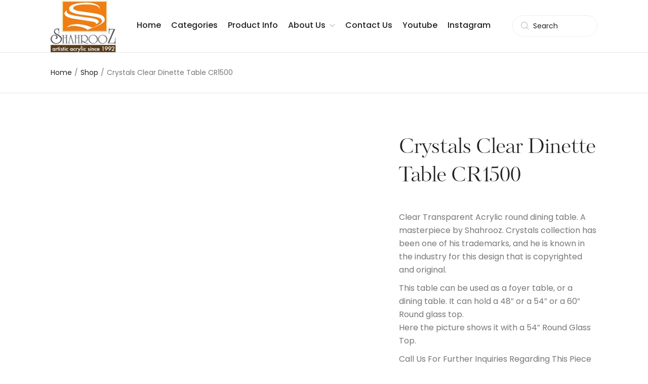

--- FILE ---
content_type: text/html; charset=UTF-8
request_url: https://shahrooz-art.com/product/crystals-round-dinette-table-clear/
body_size: 39147
content:
<!DOCTYPE html>

<html lang="en" class="no-js">

<head>
	<meta charset="UTF-8">
	<meta name="viewport" content="width=device-width, initial-scale=1" />
	<link rel="profile" href="https://gmpg.org/xfn/11" />
					<script data-novawrspagespeed-action="reorder" type="javascript/blocked">document.documentElement.className = document.documentElement.className + ' yes-js js_active js'</script>
			<title>Crystals Clear Dinette Table CR1500 &#8211; Shahrooz Art</title>
<meta name='robots' content='max-image-preview:large' />
	<style>img:is([sizes="auto" i], [sizes^="auto," i]) { contain-intrinsic-size: 3000px 1500px }</style>
	<link rel='dns-prefetch' href='//fonts.googleapis.com' />
<link rel='dns-prefetch' href='//use.typekit.net' />
<link rel="alternate" type="application/rss+xml" title="Shahrooz Art &raquo; Feed" href="https://shahrooz-art.com/feed/" />
<link rel="alternate" type="application/rss+xml" title="Shahrooz Art &raquo; Comments Feed" href="https://shahrooz-art.com/comments/feed/" />
<script data-novawrspagespeed-action="reorder" type="javascript/blocked">
/* <![CDATA[ */
window._wpemojiSettings = {"baseUrl":"https:\/\/s.w.org\/images\/core\/emoji\/15.0.3\/72x72\/","ext":".png","svgUrl":"https:\/\/s.w.org\/images\/core\/emoji\/15.0.3\/svg\/","svgExt":".svg","source":{"concatemoji":"https:\/\/shahrooz-art.com\/wp-includes\/js\/wp-emoji-release.min.js?ver=6.7.1"}};
/*! This file is auto-generated */
!function(i,n){var o,s,e;function c(e){try{var t={supportTests:e,timestamp:(new Date).valueOf()};sessionStorage.setItem(o,JSON.stringify(t))}catch(e){}}function p(e,t,n){e.clearRect(0,0,e.canvas.width,e.canvas.height),e.fillText(t,0,0);var t=new Uint32Array(e.getImageData(0,0,e.canvas.width,e.canvas.height).data),r=(e.clearRect(0,0,e.canvas.width,e.canvas.height),e.fillText(n,0,0),new Uint32Array(e.getImageData(0,0,e.canvas.width,e.canvas.height).data));return t.every(function(e,t){return e===r[t]})}function u(e,t,n){switch(t){case"flag":return n(e,"\ud83c\udff3\ufe0f\u200d\u26a7\ufe0f","\ud83c\udff3\ufe0f\u200b\u26a7\ufe0f")?!1:!n(e,"\ud83c\uddfa\ud83c\uddf3","\ud83c\uddfa\u200b\ud83c\uddf3")&&!n(e,"\ud83c\udff4\udb40\udc67\udb40\udc62\udb40\udc65\udb40\udc6e\udb40\udc67\udb40\udc7f","\ud83c\udff4\u200b\udb40\udc67\u200b\udb40\udc62\u200b\udb40\udc65\u200b\udb40\udc6e\u200b\udb40\udc67\u200b\udb40\udc7f");case"emoji":return!n(e,"\ud83d\udc26\u200d\u2b1b","\ud83d\udc26\u200b\u2b1b")}return!1}function f(e,t,n){var r="undefined"!=typeof WorkerGlobalScope&&self instanceof WorkerGlobalScope?new OffscreenCanvas(300,150):i.createElement("canvas"),a=r.getContext("2d",{willReadFrequently:!0}),o=(a.textBaseline="top",a.font="600 32px Arial",{});return e.forEach(function(e){o[e]=t(a,e,n)}),o}function t(e){var t=i.createElement("script");t.src=e,t.defer=!0,i.head.appendChild(t)}"undefined"!=typeof Promise&&(o="wpEmojiSettingsSupports",s=["flag","emoji"],n.supports={everything:!0,everythingExceptFlag:!0},e=new Promise(function(e){i.addEventListener("DOMContentLoaded",e,{once:!0})}),new Promise(function(t){var n=function(){try{var e=JSON.parse(sessionStorage.getItem(o));if("object"==typeof e&&"number"==typeof e.timestamp&&(new Date).valueOf()<e.timestamp+604800&&"object"==typeof e.supportTests)return e.supportTests}catch(e){}return null}();if(!n){if("undefined"!=typeof Worker&&"undefined"!=typeof OffscreenCanvas&&"undefined"!=typeof URL&&URL.createObjectURL&&"undefined"!=typeof Blob)try{var e="postMessage("+f.toString()+"("+[JSON.stringify(s),u.toString(),p.toString()].join(",")+"));",r=new Blob([e],{type:"text/javascript"}),a=new Worker(URL.createObjectURL(r),{name:"wpTestEmojiSupports"});return void(a.onmessage=function(e){c(n=e.data),a.terminate(),t(n)})}catch(e){}c(n=f(s,u,p))}t(n)}).then(function(e){for(var t in e)n.supports[t]=e[t],n.supports.everything=n.supports.everything&&n.supports[t],"flag"!==t&&(n.supports.everythingExceptFlag=n.supports.everythingExceptFlag&&n.supports[t]);n.supports.everythingExceptFlag=n.supports.everythingExceptFlag&&!n.supports.flag,n.DOMReady=!1,n.readyCallback=function(){n.DOMReady=!0}}).then(function(){return e}).then(function(){var e;n.supports.everything||(n.readyCallback(),(e=n.source||{}).concatemoji?t(e.concatemoji):e.wpemoji&&e.twemoji&&(t(e.twemoji),t(e.wpemoji)))}))}((window,document),window._wpemojiSettings);
/* ]]> */
</script>
<link rel='stylesheet' id='nova-google-fonts-css' href='https://fonts.googleapis.com/css2?family=Poppins:ital,wght@0,300;0,400;0,500;0,600;0,700;1,300;1,400;1,500;1,600;1,700&#038;display=swap' type='text/css' media='all' />
<link rel='stylesheet' id='sbi_styles-css' href='https://shahrooz-art.com/wp-content/plugins/instagram-feed/css/sbi-styles.min.css?ver=6.10.0' type='text/css' media='all' />
<link rel='stylesheet' id='kitify-css-transform-css' href='https://shahrooz-art.com/wp-content/plugins/kitify/assets/css/addons/css-transform.css?ver=1.0.4.5' type='text/css' media='all' />
<style id='wp-emoji-styles-inline-css' type='text/css'>

	img.wp-smiley, img.emoji {
		display: inline !important;
		border: none !important;
		box-shadow: none !important;
		height: 1em !important;
		width: 1em !important;
		margin: 0 0.07em !important;
		vertical-align: -0.1em !important;
		background: none !important;
		padding: 0 !important;
	}
</style>
<link rel='stylesheet' id='wp-block-library-css' href='https://shahrooz-art.com/wp-includes/css/dist/block-library/style.min.css?ver=6.7.1' type='text/css' media='all' />
<link rel='stylesheet' id='jquery-selectBox-css' href='https://shahrooz-art.com/wp-content/plugins/yith-woocommerce-wishlist/assets/css/jquery.selectBox.css?ver=1.2.0' type='text/css' media='all' />
<link rel='stylesheet' id='woocommerce_prettyPhoto_css-css' href='//shahrooz-art.com/wp-content/plugins/woocommerce/assets/css/prettyPhoto.css?ver=3.1.6' type='text/css' media='all' />
<link rel='stylesheet' id='yith-wcwl-main-css' href='https://shahrooz-art.com/wp-content/plugins/yith-woocommerce-wishlist/assets/css/style.css?ver=4.11.0' type='text/css' media='all' />
<style id='yith-wcwl-main-inline-css' type='text/css'>
 :root { --rounded-corners-radius: 16px; --add-to-cart-rounded-corners-radius: 16px; --color-headers-background: #F4F4F4; --feedback-duration: 3s } 
 :root { --rounded-corners-radius: 16px; --add-to-cart-rounded-corners-radius: 16px; --color-headers-background: #F4F4F4; --feedback-duration: 3s } 
</style>
<style id='classic-theme-styles-inline-css' type='text/css'>
/*! This file is auto-generated */
.wp-block-button__link{color:#fff;background-color:#32373c;border-radius:9999px;box-shadow:none;text-decoration:none;padding:calc(.667em + 2px) calc(1.333em + 2px);font-size:1.125em}.wp-block-file__button{background:#32373c;color:#fff;text-decoration:none}
</style>
<style id='global-styles-inline-css' type='text/css'>
:root{--wp--preset--aspect-ratio--square: 1;--wp--preset--aspect-ratio--4-3: 4/3;--wp--preset--aspect-ratio--3-4: 3/4;--wp--preset--aspect-ratio--3-2: 3/2;--wp--preset--aspect-ratio--2-3: 2/3;--wp--preset--aspect-ratio--16-9: 16/9;--wp--preset--aspect-ratio--9-16: 9/16;--wp--preset--color--black: #000000;--wp--preset--color--cyan-bluish-gray: #abb8c3;--wp--preset--color--white: #ffffff;--wp--preset--color--pale-pink: #f78da7;--wp--preset--color--vivid-red: #cf2e2e;--wp--preset--color--luminous-vivid-orange: #ff6900;--wp--preset--color--luminous-vivid-amber: #fcb900;--wp--preset--color--light-green-cyan: #7bdcb5;--wp--preset--color--vivid-green-cyan: #00d084;--wp--preset--color--pale-cyan-blue: #8ed1fc;--wp--preset--color--vivid-cyan-blue: #0693e3;--wp--preset--color--vivid-purple: #9b51e0;--wp--preset--gradient--vivid-cyan-blue-to-vivid-purple: linear-gradient(135deg,rgba(6,147,227,1) 0%,rgb(155,81,224) 100%);--wp--preset--gradient--light-green-cyan-to-vivid-green-cyan: linear-gradient(135deg,rgb(122,220,180) 0%,rgb(0,208,130) 100%);--wp--preset--gradient--luminous-vivid-amber-to-luminous-vivid-orange: linear-gradient(135deg,rgba(252,185,0,1) 0%,rgba(255,105,0,1) 100%);--wp--preset--gradient--luminous-vivid-orange-to-vivid-red: linear-gradient(135deg,rgba(255,105,0,1) 0%,rgb(207,46,46) 100%);--wp--preset--gradient--very-light-gray-to-cyan-bluish-gray: linear-gradient(135deg,rgb(238,238,238) 0%,rgb(169,184,195) 100%);--wp--preset--gradient--cool-to-warm-spectrum: linear-gradient(135deg,rgb(74,234,220) 0%,rgb(151,120,209) 20%,rgb(207,42,186) 40%,rgb(238,44,130) 60%,rgb(251,105,98) 80%,rgb(254,248,76) 100%);--wp--preset--gradient--blush-light-purple: linear-gradient(135deg,rgb(255,206,236) 0%,rgb(152,150,240) 100%);--wp--preset--gradient--blush-bordeaux: linear-gradient(135deg,rgb(254,205,165) 0%,rgb(254,45,45) 50%,rgb(107,0,62) 100%);--wp--preset--gradient--luminous-dusk: linear-gradient(135deg,rgb(255,203,112) 0%,rgb(199,81,192) 50%,rgb(65,88,208) 100%);--wp--preset--gradient--pale-ocean: linear-gradient(135deg,rgb(255,245,203) 0%,rgb(182,227,212) 50%,rgb(51,167,181) 100%);--wp--preset--gradient--electric-grass: linear-gradient(135deg,rgb(202,248,128) 0%,rgb(113,206,126) 100%);--wp--preset--gradient--midnight: linear-gradient(135deg,rgb(2,3,129) 0%,rgb(40,116,252) 100%);--wp--preset--font-size--small: 13px;--wp--preset--font-size--medium: 20px;--wp--preset--font-size--large: 36px;--wp--preset--font-size--x-large: 42px;--wp--preset--spacing--20: 0.44rem;--wp--preset--spacing--30: 0.67rem;--wp--preset--spacing--40: 1rem;--wp--preset--spacing--50: 1.5rem;--wp--preset--spacing--60: 2.25rem;--wp--preset--spacing--70: 3.38rem;--wp--preset--spacing--80: 5.06rem;--wp--preset--shadow--natural: 6px 6px 9px rgba(0, 0, 0, 0.2);--wp--preset--shadow--deep: 12px 12px 50px rgba(0, 0, 0, 0.4);--wp--preset--shadow--sharp: 6px 6px 0px rgba(0, 0, 0, 0.2);--wp--preset--shadow--outlined: 6px 6px 0px -3px rgba(255, 255, 255, 1), 6px 6px rgba(0, 0, 0, 1);--wp--preset--shadow--crisp: 6px 6px 0px rgba(0, 0, 0, 1);}:where(.is-layout-flex){gap: 0.5em;}:where(.is-layout-grid){gap: 0.5em;}body .is-layout-flex{display: flex;}.is-layout-flex{flex-wrap: wrap;align-items: center;}.is-layout-flex > :is(*, div){margin: 0;}body .is-layout-grid{display: grid;}.is-layout-grid > :is(*, div){margin: 0;}:where(.wp-block-columns.is-layout-flex){gap: 2em;}:where(.wp-block-columns.is-layout-grid){gap: 2em;}:where(.wp-block-post-template.is-layout-flex){gap: 1.25em;}:where(.wp-block-post-template.is-layout-grid){gap: 1.25em;}.has-black-color{color: var(--wp--preset--color--black) !important;}.has-cyan-bluish-gray-color{color: var(--wp--preset--color--cyan-bluish-gray) !important;}.has-white-color{color: var(--wp--preset--color--white) !important;}.has-pale-pink-color{color: var(--wp--preset--color--pale-pink) !important;}.has-vivid-red-color{color: var(--wp--preset--color--vivid-red) !important;}.has-luminous-vivid-orange-color{color: var(--wp--preset--color--luminous-vivid-orange) !important;}.has-luminous-vivid-amber-color{color: var(--wp--preset--color--luminous-vivid-amber) !important;}.has-light-green-cyan-color{color: var(--wp--preset--color--light-green-cyan) !important;}.has-vivid-green-cyan-color{color: var(--wp--preset--color--vivid-green-cyan) !important;}.has-pale-cyan-blue-color{color: var(--wp--preset--color--pale-cyan-blue) !important;}.has-vivid-cyan-blue-color{color: var(--wp--preset--color--vivid-cyan-blue) !important;}.has-vivid-purple-color{color: var(--wp--preset--color--vivid-purple) !important;}.has-black-background-color{background-color: var(--wp--preset--color--black) !important;}.has-cyan-bluish-gray-background-color{background-color: var(--wp--preset--color--cyan-bluish-gray) !important;}.has-white-background-color{background-color: var(--wp--preset--color--white) !important;}.has-pale-pink-background-color{background-color: var(--wp--preset--color--pale-pink) !important;}.has-vivid-red-background-color{background-color: var(--wp--preset--color--vivid-red) !important;}.has-luminous-vivid-orange-background-color{background-color: var(--wp--preset--color--luminous-vivid-orange) !important;}.has-luminous-vivid-amber-background-color{background-color: var(--wp--preset--color--luminous-vivid-amber) !important;}.has-light-green-cyan-background-color{background-color: var(--wp--preset--color--light-green-cyan) !important;}.has-vivid-green-cyan-background-color{background-color: var(--wp--preset--color--vivid-green-cyan) !important;}.has-pale-cyan-blue-background-color{background-color: var(--wp--preset--color--pale-cyan-blue) !important;}.has-vivid-cyan-blue-background-color{background-color: var(--wp--preset--color--vivid-cyan-blue) !important;}.has-vivid-purple-background-color{background-color: var(--wp--preset--color--vivid-purple) !important;}.has-black-border-color{border-color: var(--wp--preset--color--black) !important;}.has-cyan-bluish-gray-border-color{border-color: var(--wp--preset--color--cyan-bluish-gray) !important;}.has-white-border-color{border-color: var(--wp--preset--color--white) !important;}.has-pale-pink-border-color{border-color: var(--wp--preset--color--pale-pink) !important;}.has-vivid-red-border-color{border-color: var(--wp--preset--color--vivid-red) !important;}.has-luminous-vivid-orange-border-color{border-color: var(--wp--preset--color--luminous-vivid-orange) !important;}.has-luminous-vivid-amber-border-color{border-color: var(--wp--preset--color--luminous-vivid-amber) !important;}.has-light-green-cyan-border-color{border-color: var(--wp--preset--color--light-green-cyan) !important;}.has-vivid-green-cyan-border-color{border-color: var(--wp--preset--color--vivid-green-cyan) !important;}.has-pale-cyan-blue-border-color{border-color: var(--wp--preset--color--pale-cyan-blue) !important;}.has-vivid-cyan-blue-border-color{border-color: var(--wp--preset--color--vivid-cyan-blue) !important;}.has-vivid-purple-border-color{border-color: var(--wp--preset--color--vivid-purple) !important;}.has-vivid-cyan-blue-to-vivid-purple-gradient-background{background: var(--wp--preset--gradient--vivid-cyan-blue-to-vivid-purple) !important;}.has-light-green-cyan-to-vivid-green-cyan-gradient-background{background: var(--wp--preset--gradient--light-green-cyan-to-vivid-green-cyan) !important;}.has-luminous-vivid-amber-to-luminous-vivid-orange-gradient-background{background: var(--wp--preset--gradient--luminous-vivid-amber-to-luminous-vivid-orange) !important;}.has-luminous-vivid-orange-to-vivid-red-gradient-background{background: var(--wp--preset--gradient--luminous-vivid-orange-to-vivid-red) !important;}.has-very-light-gray-to-cyan-bluish-gray-gradient-background{background: var(--wp--preset--gradient--very-light-gray-to-cyan-bluish-gray) !important;}.has-cool-to-warm-spectrum-gradient-background{background: var(--wp--preset--gradient--cool-to-warm-spectrum) !important;}.has-blush-light-purple-gradient-background{background: var(--wp--preset--gradient--blush-light-purple) !important;}.has-blush-bordeaux-gradient-background{background: var(--wp--preset--gradient--blush-bordeaux) !important;}.has-luminous-dusk-gradient-background{background: var(--wp--preset--gradient--luminous-dusk) !important;}.has-pale-ocean-gradient-background{background: var(--wp--preset--gradient--pale-ocean) !important;}.has-electric-grass-gradient-background{background: var(--wp--preset--gradient--electric-grass) !important;}.has-midnight-gradient-background{background: var(--wp--preset--gradient--midnight) !important;}.has-small-font-size{font-size: var(--wp--preset--font-size--small) !important;}.has-medium-font-size{font-size: var(--wp--preset--font-size--medium) !important;}.has-large-font-size{font-size: var(--wp--preset--font-size--large) !important;}.has-x-large-font-size{font-size: var(--wp--preset--font-size--x-large) !important;}
:where(.wp-block-post-template.is-layout-flex){gap: 1.25em;}:where(.wp-block-post-template.is-layout-grid){gap: 1.25em;}
:where(.wp-block-columns.is-layout-flex){gap: 2em;}:where(.wp-block-columns.is-layout-grid){gap: 2em;}
:root :where(.wp-block-pullquote){font-size: 1.5em;line-height: 1.6;}
</style>
<link rel='stylesheet' id='custom-typekit-css-css' href='https://use.typekit.net/iiu0lcg.css?ver=1.0.4.5' type='text/css' media='all' />
<link rel='stylesheet' id='novaworks_plugin_fontend-css' href='https://shahrooz-art.com/wp-content/plugins/novaworks/public/css/frontend.css?ver=2.0.1' type='text/css' media='all' />
<link rel='stylesheet' id='photoswipe-css' href='https://shahrooz-art.com/wp-content/plugins/woocommerce/assets/css/photoswipe/photoswipe.min.css?ver=10.3.7' type='text/css' media='all' />
<link rel='stylesheet' id='photoswipe-default-skin-css' href='https://shahrooz-art.com/wp-content/plugins/woocommerce/assets/css/photoswipe/default-skin/default-skin.min.css?ver=10.3.7' type='text/css' media='all' />
<style id='woocommerce-inline-inline-css' type='text/css'>
.woocommerce form .form-row .required { visibility: visible; }
</style>
<link rel='stylesheet' id='woo-variation-swatches-css' href='https://shahrooz-art.com/wp-content/plugins/woo-variation-swatches/assets/css/frontend.min.css?ver=1763089444' type='text/css' media='all' />
<style id='woo-variation-swatches-inline-css' type='text/css'>
:root {
--wvs-tick:url("data:image/svg+xml;utf8,%3Csvg filter='drop-shadow(0px 0px 2px rgb(0 0 0 / .8))' xmlns='http://www.w3.org/2000/svg'  viewBox='0 0 30 30'%3E%3Cpath fill='none' stroke='%23ffffff' stroke-linecap='round' stroke-linejoin='round' stroke-width='4' d='M4 16L11 23 27 7'/%3E%3C/svg%3E");

--wvs-cross:url("data:image/svg+xml;utf8,%3Csvg filter='drop-shadow(0px 0px 5px rgb(255 255 255 / .6))' xmlns='http://www.w3.org/2000/svg' width='72px' height='72px' viewBox='0 0 24 24'%3E%3Cpath fill='none' stroke='%23ff0000' stroke-linecap='round' stroke-width='0.6' d='M5 5L19 19M19 5L5 19'/%3E%3C/svg%3E");
--wvs-single-product-item-width:30px;
--wvs-single-product-item-height:30px;
--wvs-single-product-item-font-size:16px}
</style>
<link rel='stylesheet' id='brands-styles-css' href='https://shahrooz-art.com/wp-content/plugins/woocommerce/assets/css/brands.css?ver=10.3.7' type='text/css' media='all' />
<link rel='stylesheet' id='novaworks-icons-css' href='https://shahrooz-art.com/wp-content/themes/trikon/assets/icon-fonts/core/css/icons.css?ver=1.0.5' type='text/css' media='all' />
<link rel='stylesheet' id='select2-css' href='https://shahrooz-art.com/wp-content/plugins/woocommerce/assets/css/select2.css?ver=10.3.7' type='text/css' media='all' />
<link rel='stylesheet' id='fontawesome-pro-css' href='https://shahrooz-art.com/wp-content/themes/trikon/assets/vendor/fontawesome-pro/css/all.css?ver=5.1.0' type='text/css' media='all' />
<link rel='stylesheet' id='normalize-css' href='https://shahrooz-art.com/wp-content/themes/trikon/assets/vendor/animatedModal.js/css/normalize.min.css?ver=3.0.2' type='text/css' media='all' />
<link rel='stylesheet' id='animate-css' href='https://shahrooz-art.com/wp-content/themes/trikon/assets/vendor/animatedModal.js/css/animate.min.css?ver=1.0.5' type='text/css' media='all' />
<link rel='stylesheet' id='nova-trikon-layout-css' href='https://shahrooz-art.com/wp-content/themes/trikon/assets/css/layout.css?ver=1.0.5' type='text/css' media='all' />
<link rel='stylesheet' id='nova-trikon-styles-css' href='https://shahrooz-art.com/wp-content/themes/trikon/assets/css/app.css?ver=1.0.5' type='text/css' media='all' />
<link rel='stylesheet' id='kitify-base-css' href='https://shahrooz-art.com/wp-content/plugins/kitify/assets/css/kitify-base.css?ver=1.0.4.5' type='text/css' media='all' />
<link rel='stylesheet' id='kitify-nova-menu-css' href='https://shahrooz-art.com/wp-content/plugins/kitify/assets/css/addons/nova-menu.css?ver=1.0.4.5' type='text/css' media='all' />
<link rel='stylesheet' id='kitify-search-css' href='https://shahrooz-art.com/wp-content/plugins/kitify/assets/css/addons/search.css?ver=1.0.4.5' type='text/css' media='all' />
<link rel='stylesheet' id='e-sticky-css' href='https://shahrooz-art.com/wp-content/plugins/elementor-pro/assets/css/modules/sticky.min.css?ver=3.29.2' type='text/css' media='all' />
<link rel='stylesheet' id='elementor-frontend-css' href='https://shahrooz-art.com/wp-content/uploads/elementor/css/custom-frontend.min.css?ver=1768331350' type='text/css' media='all' />
<style id='elementor-frontend-inline-css' type='text/css'>
@media(min-width:768px){.kitify-vheader--hidemobile.kitify--is-vheader{position:relative}.kitify-vheader--hidemobile.kitify--is-vheader.kitify-vheader-pleft{padding-left:var(--kitify-vheader-width)}.kitify-vheader--hidemobile.kitify--is-vheader.kitify-vheader-pright{padding-right:var(--kitify-vheader-width)}.kitify-vheader--hidemobile.kitify--is-vheader > .elementor-location-header.elementor-edit-area{position:static}.kitify-vheader--hidemobile.kitify--is-vheader > .elementor-location-header > .elementor-section-wrap > .elementor-top-section:first-child{position:absolute;top:0;bottom:0;width:var(--kitify-vheader-width);height:auto;z-index:3;min-height:calc(100vh - 32px)}.kitify-vheader--hidemobile.kitify--is-vheader.kitify-vheader-pleft > .elementor-location-header > .elementor-section-wrap > .elementor-top-section:first-child{left:0}.kitify-vheader--hidemobile.kitify--is-vheader.kitify-vheader-pright > .elementor-location-header > .elementor-section-wrap > .elementor-top-section:first-child{right:0}.kitify-vheader--hidemobile.kitify--is-vheader > .elementor-location-header > .elementor-section-wrap > .elementor-top-section:first-child > .elementor-container{flex-flow:row wrap;height:auto;position:sticky;top:var(--kitify-adminbar-height);left:0;min-height:calc(100vh - 32px)}.kitify-vheader--hidemobile.kitify--is-vheader > .elementor-location-header > .elementor-section-wrap > .elementor-top-section:first-child > .elementor-container > .elementor-column{width:100%}}@media(min-width:992px){.kitify-vheader--hidemobile_extra.kitify--is-vheader{position:relative}.kitify-vheader--hidemobile_extra.kitify--is-vheader.kitify-vheader-pleft{padding-left:var(--kitify-vheader-width)}.kitify-vheader--hidemobile_extra.kitify--is-vheader.kitify-vheader-pright{padding-right:var(--kitify-vheader-width)}.kitify-vheader--hidemobile_extra.kitify--is-vheader > .elementor-location-header.elementor-edit-area{position:static}.kitify-vheader--hidemobile_extra.kitify--is-vheader > .elementor-location-header > .elementor-section-wrap > .elementor-top-section:first-child{position:absolute;top:0;bottom:0;width:var(--kitify-vheader-width);height:auto;z-index:3;min-height:calc(100vh - 32px)}.kitify-vheader--hidemobile_extra.kitify--is-vheader.kitify-vheader-pleft > .elementor-location-header > .elementor-section-wrap > .elementor-top-section:first-child{left:0}.kitify-vheader--hidemobile_extra.kitify--is-vheader.kitify-vheader-pright > .elementor-location-header > .elementor-section-wrap > .elementor-top-section:first-child{right:0}.kitify-vheader--hidemobile_extra.kitify--is-vheader > .elementor-location-header > .elementor-section-wrap > .elementor-top-section:first-child > .elementor-container{flex-flow:row wrap;height:auto;position:sticky;top:var(--kitify-adminbar-height);left:0;min-height:calc(100vh - 32px)}.kitify-vheader--hidemobile_extra.kitify--is-vheader > .elementor-location-header > .elementor-section-wrap > .elementor-top-section:first-child > .elementor-container > .elementor-column{width:100%}}@media(min-width:1280px){.kitify-vheader--hidetablet.kitify--is-vheader{position:relative}.kitify-vheader--hidetablet.kitify--is-vheader.kitify-vheader-pleft{padding-left:var(--kitify-vheader-width)}.kitify-vheader--hidetablet.kitify--is-vheader.kitify-vheader-pright{padding-right:var(--kitify-vheader-width)}.kitify-vheader--hidetablet.kitify--is-vheader > .elementor-location-header.elementor-edit-area{position:static}.kitify-vheader--hidetablet.kitify--is-vheader > .elementor-location-header > .elementor-section-wrap > .elementor-top-section:first-child{position:absolute;top:0;bottom:0;width:var(--kitify-vheader-width);height:auto;z-index:3;min-height:calc(100vh - 32px)}.kitify-vheader--hidetablet.kitify--is-vheader.kitify-vheader-pleft > .elementor-location-header > .elementor-section-wrap > .elementor-top-section:first-child{left:0}.kitify-vheader--hidetablet.kitify--is-vheader.kitify-vheader-pright > .elementor-location-header > .elementor-section-wrap > .elementor-top-section:first-child{right:0}.kitify-vheader--hidetablet.kitify--is-vheader > .elementor-location-header > .elementor-section-wrap > .elementor-top-section:first-child > .elementor-container{flex-flow:row wrap;height:auto;position:sticky;top:var(--kitify-adminbar-height);left:0;min-height:calc(100vh - 32px)}.kitify-vheader--hidetablet.kitify--is-vheader > .elementor-location-header > .elementor-section-wrap > .elementor-top-section:first-child > .elementor-container > .elementor-column{width:100%}}.col-mob-1,.col-mob-2,.col-mob-3,.col-mob-4,.col-mob-5,.col-mob-6,.col-mob-7,.col-mob-8,.col-mob-9,.col-mob-10,.col-tabp-1,.col-tabp-2,.col-tabp-3,.col-tabp-4,.col-tabp-5,.col-tabp-6,.col-tabp-7,.col-tabp-8,.col-tabp-9,.col-tabp-10,.col-tab-1,.col-tab-2,.col-tab-3,.col-tab-4,.col-tab-5,.col-tab-6,.col-tab-7,.col-tab-8,.col-tab-9,.col-tab-10,.col-lap-1,.col-lap-2,.col-lap-3,.col-lap-4,.col-lap-5,.col-lap-6,.col-lap-7,.col-lap-8,.col-lap-9,.col-lap-10,.col-desk-1,.col-desk-2,.col-desk-3,.col-desk-4,.col-desk-5,.col-desk-6,.col-desk-7,.col-desk-8,.col-desk-9,.col-desk-10{position:relative;min-height:1px;padding:10px;box-sizing:border-box;width:100%}.col-mob-1{flex:0 0 calc(100%/1);max-width:calc(100%/1)}.col-mob-2{flex:0 0 calc(100%/2);max-width:calc(100%/2)}.col-mob-3{flex:0 0 calc(100%/3);max-width:calc(100%/3)}.col-mob-4{flex:0 0 calc(100%/4);max-width:calc(100%/4)}.col-mob-5{flex:0 0 calc(100%/5);max-width:calc(100%/5)}.col-mob-6{flex:0 0 calc(100%/6);max-width:calc(100%/6)}.col-mob-7{flex:0 0 calc(100%/7);max-width:calc(100%/7)}.col-mob-8{flex:0 0 calc(100%/8);max-width:calc(100%/8)}.col-mob-9{flex:0 0 calc(100%/9);max-width:calc(100%/9)}.col-mob-10{flex:0 0 calc(100%/10);max-width:calc(100%/10)}@media(min-width:768px){.col-tabp-1{flex:0 0 calc(100%/1);max-width:calc(100%/1)}.col-tabp-2{flex:0 0 calc(100%/2);max-width:calc(100%/2)}.col-tabp-3{flex:0 0 calc(100%/3);max-width:calc(100%/3)}.col-tabp-4{flex:0 0 calc(100%/4);max-width:calc(100%/4)}.col-tabp-5{flex:0 0 calc(100%/5);max-width:calc(100%/5)}.col-tabp-6{flex:0 0 calc(100%/6);max-width:calc(100%/6)}.col-tabp-7{flex:0 0 calc(100%/7);max-width:calc(100%/7)}.col-tabp-8{flex:0 0 calc(100%/8);max-width:calc(100%/8)}.col-tabp-9{flex:0 0 calc(100%/9);max-width:calc(100%/9)}.col-tabp-10{flex:0 0 calc(100%/10);max-width:calc(100%/10)}}@media(min-width:992px){.col-tab-1{flex:0 0 calc(100%/1);max-width:calc(100%/1)}.col-tab-2{flex:0 0 calc(100%/2);max-width:calc(100%/2)}.col-tab-3{flex:0 0 calc(100%/3);max-width:calc(100%/3)}.col-tab-4{flex:0 0 calc(100%/4);max-width:calc(100%/4)}.col-tab-5{flex:0 0 calc(100%/5);max-width:calc(100%/5)}.col-tab-6{flex:0 0 calc(100%/6);max-width:calc(100%/6)}.col-tab-7{flex:0 0 calc(100%/7);max-width:calc(100%/7)}.col-tab-8{flex:0 0 calc(100%/8);max-width:calc(100%/8)}.col-tab-9{flex:0 0 calc(100%/9);max-width:calc(100%/9)}.col-tab-10{flex:0 0 calc(100%/10);max-width:calc(100%/10)}}@media(min-width:1280px){.col-lap-1{flex:0 0 calc(100%/1);max-width:calc(100%/1)}.col-lap-2{flex:0 0 calc(100%/2);max-width:calc(100%/2)}.col-lap-3{flex:0 0 calc(100%/3);max-width:calc(100%/3)}.col-lap-4{flex:0 0 calc(100%/4);max-width:calc(100%/4)}.col-lap-5{flex:0 0 calc(100%/5);max-width:calc(100%/5)}.col-lap-6{flex:0 0 calc(100%/6);max-width:calc(100%/6)}.col-lap-7{flex:0 0 calc(100%/7);max-width:calc(100%/7)}.col-lap-8{flex:0 0 calc(100%/8);max-width:calc(100%/8)}.col-lap-9{flex:0 0 calc(100%/9);max-width:calc(100%/9)}.col-lap-10{flex:0 0 calc(100%/10);max-width:calc(100%/10)}}@media(min-width:1600px){.col-desk-1{flex:0 0 calc(100%/1);max-width:calc(100%/1)}.col-desk-2{flex:0 0 calc(100%/2);max-width:calc(100%/2)}.col-desk-3{flex:0 0 calc(100%/3);max-width:calc(100%/3)}.col-desk-4{flex:0 0 calc(100%/4);max-width:calc(100%/4)}.col-desk-5{flex:0 0 calc(100%/5);max-width:calc(100%/5)}.col-desk-6{flex:0 0 calc(100%/6);max-width:calc(100%/6)}.col-desk-7{flex:0 0 calc(100%/7);max-width:calc(100%/7)}.col-desk-8{flex:0 0 calc(100%/8);max-width:calc(100%/8)}.col-desk-9{flex:0 0 calc(100%/9);max-width:calc(100%/9)}.col-desk-10{flex:0 0 calc(100%/10);max-width:calc(100%/10)}}@media(max-width: 1599px){.elementor-element.kitify-col-width-auto-laptop{width:auto!important}.elementor-element.kitify-col-width-auto-laptop.kitify-col-align-left{margin-right:auto}.elementor-element.kitify-col-width-auto-laptop.kitify-col-align-right{margin-left:auto}.elementor-element.kitify-col-width-auto-laptop.kitify-col-align-center{margin-left:auto;margin-right:auto}}@media(max-width: 1279px){.elementor-element.kitify-col-width-auto-tablet{width:auto!important}.elementor-element.kitify-col-width-auto-tablet.kitify-col-align-left{margin-right:auto}.elementor-element.kitify-col-width-auto-tablet.kitify-col-align-right{margin-left:auto}.elementor-element.kitify-col-width-auto-tablet.kitify-col-align-center{margin-left:auto;margin-right:auto}}@media(max-width: 991px){.elementor-element.kitify-col-width-auto-mobile_extra{width:auto!important}.elementor-element.kitify-col-width-auto-mobile_extra.kitify-col-align-left{margin-right:auto}.elementor-element.kitify-col-width-auto-mobile_extra.kitify-col-align-right{margin-left:auto}.elementor-element.kitify-col-width-auto-mobile_extra.kitify-col-align-center{margin-left:auto;margin-right:auto}}@media(max-width: 767px){.elementor-element.kitify-col-width-auto-mobile{width:auto!important}.elementor-element.kitify-col-width-auto-mobile.kitify-col-align-left{margin-right:auto}.elementor-element.kitify-col-width-auto-mobile.kitify-col-align-right{margin-left:auto}.elementor-element.kitify-col-width-auto-mobile.kitify-col-align-center{margin-left:auto;margin-right:auto}}
@keyframes kitifyShortFadeInDown{from{opacity:0;transform:translate3d(0,-50px,0)}to{opacity:1;transform:none}}.kitifyShortFadeInDown{animation-name:kitifyShortFadeInDown}@keyframes kitifyShortFadeInUp{from{opacity:0;transform:translate3d(0,50px,0)}to{opacity:1;transform:none}}.kitifyShortFadeInUp{animation-name:kitifyShortFadeInUp}@keyframes kitifyShortFadeInLeft{from{opacity:0;transform:translate3d(-50px,0,0)}to{opacity:1;transform:none}}.kitifyShortFadeInLeft{animation-name:kitifyShortFadeInLeft}@keyframes kitifyShortFadeInRight{from{opacity:0;transform:translate3d(50px,0,0)}to{opacity:1;transform:none}}.kitifyShortFadeInRight{animation-name:kitifyShortFadeInRight}
</style>
<link rel='stylesheet' id='widget-heading-css' href='https://shahrooz-art.com/wp-content/plugins/elementor/assets/css/widget-heading.min.css?ver=3.34.1' type='text/css' media='all' />
<link rel='stylesheet' id='widget-icon-list-css' href='https://shahrooz-art.com/wp-content/uploads/elementor/css/custom-widget-icon-list.min.css?ver=1768331350' type='text/css' media='all' />
<link rel='stylesheet' id='widget-divider-css' href='https://shahrooz-art.com/wp-content/plugins/elementor/assets/css/widget-divider.min.css?ver=3.34.1' type='text/css' media='all' />
<link rel='stylesheet' id='widget-social-icons-css' href='https://shahrooz-art.com/wp-content/plugins/elementor/assets/css/widget-social-icons.min.css?ver=3.34.1' type='text/css' media='all' />
<link rel='stylesheet' id='e-apple-webkit-css' href='https://shahrooz-art.com/wp-content/uploads/elementor/css/custom-apple-webkit.min.css?ver=1768331350' type='text/css' media='all' />
<link rel='stylesheet' id='kitify-breadcrumbs-css' href='https://shahrooz-art.com/wp-content/plugins/kitify/assets/css/addons/breadcrumbs.css?ver=1.0.4.5' type='text/css' media='all' />
<link rel='stylesheet' id='kitify-woocommerce-css' href='https://shahrooz-art.com/wp-content/plugins/kitify/assets/css/kitify-woocommerce.css?ver=1.0.4.5' type='text/css' media='all' />
<link rel='stylesheet' id='widget-spacer-css' href='https://shahrooz-art.com/wp-content/plugins/elementor/assets/css/widget-spacer.min.css?ver=3.34.1' type='text/css' media='all' />
<link rel='stylesheet' id='elementor-post-4322-css' href='https://shahrooz-art.com/wp-content/uploads/elementor/css/post-4322.css?ver=1768331351' type='text/css' media='all' />
<link rel='stylesheet' id='sbistyles-css' href='https://shahrooz-art.com/wp-content/plugins/instagram-feed/css/sbi-styles.min.css?ver=6.10.0' type='text/css' media='all' />
<link rel='stylesheet' id='elementor-post-4366-css' href='https://shahrooz-art.com/wp-content/uploads/elementor/css/post-4366.css?ver=1768331351' type='text/css' media='all' />
<link rel='stylesheet' id='elementor-post-4350-css' href='https://shahrooz-art.com/wp-content/uploads/elementor/css/post-4350.css?ver=1768331351' type='text/css' media='all' />
<link rel='stylesheet' id='elementor-post-4387-css' href='https://shahrooz-art.com/wp-content/uploads/elementor/css/post-4387.css?ver=1768331402' type='text/css' media='all' />
<link rel='stylesheet' id='ekit-widget-styles-css' href='https://shahrooz-art.com/wp-content/plugins/elementskit-lite/widgets/init/assets/css/widget-styles.css?ver=3.7.8' type='text/css' media='all' />
<link rel='stylesheet' id='ekit-responsive-css' href='https://shahrooz-art.com/wp-content/plugins/elementskit-lite/widgets/init/assets/css/responsive.css?ver=3.7.8' type='text/css' media='all' />
<link rel='stylesheet' id='elementor-gf-local-cormorant-css' href='https://shahrooz-art.com/wp-content/uploads/elementor/google-fonts/css/cormorant.css?ver=1747941502' type='text/css' media='all' />
<link rel='stylesheet' id='elementor-gf-local-dmserifdisplay-css' href='https://shahrooz-art.com/wp-content/uploads/elementor/google-fonts/css/dmserifdisplay.css?ver=1747941503' type='text/css' media='all' />
<link rel='stylesheet' id='elementor-icons-dlicon-css' href='https://shahrooz-art.com/wp-content/plugins/kitify/inc/extensions/elementor/assets/css/nucleo.css?ver=1.0.0' type='text/css' media='all' />
<link rel='stylesheet' id='elementor-icons-novaicon-css' href='https://shahrooz-art.com/wp-content/plugins/kitify/inc/extensions/elementor/assets/css/novaicon.css?ver=1.0.0' type='text/css' media='all' />
<script type="text/template" id="tmpl-variation-template">
	<div class="woocommerce-variation-description">{{{ data.variation.variation_description }}}</div>
	<div class="woocommerce-variation-price">{{{ data.variation.price_html }}}</div>
	<div class="woocommerce-variation-availability">{{{ data.variation.availability_html }}}</div>
</script>
<script type="text/template" id="tmpl-unavailable-variation-template">
	<p role="alert">Sorry, this product is unavailable. Please choose a different combination.</p>
</script>
<script data-novawrspagespeed-action="reorder" type="javascript/blocked" data-src="https://shahrooz-art.com/wp-includes/js/jquery/jquery.min.js?ver=3.7.1" id="jquery-core-js"></script>
<script data-novawrspagespeed-action="reorder" type="javascript/blocked" data-src="https://shahrooz-art.com/wp-includes/js/jquery/jquery-migrate.min.js?ver=3.4.1" id="jquery-migrate-js"></script>
<script data-novawrspagespeed-action="reorder" type="javascript/blocked" data-src="https://shahrooz-art.com/wp-content/plugins/woocommerce/assets/js/jquery-blockui/jquery.blockUI.min.js?ver=2.7.0-wc.10.3.7" id="wc-jquery-blockui-js" data-wp-strategy="defer"></script>
<script data-novawrspagespeed-action="reorder" type="javascript/blocked" id="wc-add-to-cart-js-extra">
/* <![CDATA[ */
var wc_add_to_cart_params = {"ajax_url":"\/wp-admin\/admin-ajax.php","wc_ajax_url":"\/?wc-ajax=%%endpoint%%","i18n_view_cart":"View cart","cart_url":"https:\/\/shahrooz-art.com\/cart\/","is_cart":"","cart_redirect_after_add":"no"};
/* ]]> */
</script>
<script data-novawrspagespeed-action="reorder" type="javascript/blocked" data-src="https://shahrooz-art.com/wp-content/plugins/woocommerce/assets/js/frontend/add-to-cart.min.js?ver=10.3.7" id="wc-add-to-cart-js" defer="defer" data-wp-strategy="defer"></script>
<script data-novawrspagespeed-action="reorder" type="javascript/blocked" data-src="https://shahrooz-art.com/wp-content/plugins/woocommerce/assets/js/zoom/jquery.zoom.min.js?ver=1.7.21-wc.10.3.7" id="wc-zoom-js" defer="defer" data-wp-strategy="defer"></script>
<script data-novawrspagespeed-action="reorder" type="javascript/blocked" data-src="https://shahrooz-art.com/wp-content/plugins/woocommerce/assets/js/flexslider/jquery.flexslider.min.js?ver=2.7.2-wc.10.3.7" id="wc-flexslider-js" defer="defer" data-wp-strategy="defer"></script>
<script data-novawrspagespeed-action="reorder" type="javascript/blocked" data-src="https://shahrooz-art.com/wp-content/plugins/woocommerce/assets/js/photoswipe/photoswipe.min.js?ver=4.1.1-wc.10.3.7" id="wc-photoswipe-js" defer="defer" data-wp-strategy="defer"></script>
<script data-novawrspagespeed-action="reorder" type="javascript/blocked" data-src="https://shahrooz-art.com/wp-content/plugins/woocommerce/assets/js/photoswipe/photoswipe-ui-default.min.js?ver=4.1.1-wc.10.3.7" id="wc-photoswipe-ui-default-js" defer="defer" data-wp-strategy="defer"></script>
<script data-novawrspagespeed-action="reorder" type="javascript/blocked" id="wc-single-product-js-extra">
/* <![CDATA[ */
var wc_single_product_params = {"i18n_required_rating_text":"Please select a rating","i18n_rating_options":["1 of 5 stars","2 of 5 stars","3 of 5 stars","4 of 5 stars","5 of 5 stars"],"i18n_product_gallery_trigger_text":"View full-screen image gallery","review_rating_required":"yes","flexslider":{"rtl":false,"animation":"slide","smoothHeight":true,"directionNav":false,"controlNav":"thumbnails","slideshow":false,"animationSpeed":300,"animationLoop":false},"zoom_enabled":"1","zoom_options":[],"photoswipe_enabled":"1","photoswipe_options":{"shareEl":false,"closeOnScroll":false,"history":false,"hideAnimationDuration":400,"showAnimationDuration":400,"captionEl":false,"showHideOpacity":true},"flexslider_enabled":"1"};
/* ]]> */
</script>
<script data-novawrspagespeed-action="reorder" type="javascript/blocked" data-src="https://shahrooz-art.com/wp-content/plugins/woocommerce/assets/js/frontend/single-product.min.js?ver=10.3.7" id="wc-single-product-js" defer="defer" data-wp-strategy="defer"></script>
<script data-novawrspagespeed-action="reorder" type="javascript/blocked" data-src="https://shahrooz-art.com/wp-content/plugins/woocommerce/assets/js/js-cookie/js.cookie.min.js?ver=2.1.4-wc.10.3.7" id="wc-js-cookie-js" defer="defer" data-wp-strategy="defer"></script>
<script data-novawrspagespeed-action="reorder" type="javascript/blocked" id="woocommerce-js-extra">
/* <![CDATA[ */
var woocommerce_params = {"ajax_url":"\/wp-admin\/admin-ajax.php","wc_ajax_url":"\/?wc-ajax=%%endpoint%%","i18n_password_show":"Show password","i18n_password_hide":"Hide password"};
/* ]]> */
</script>
<script data-novawrspagespeed-action="reorder" type="javascript/blocked" data-src="https://shahrooz-art.com/wp-content/plugins/woocommerce/assets/js/frontend/woocommerce.min.js?ver=10.3.7" id="woocommerce-js" defer="defer" data-wp-strategy="defer"></script>
<script data-novawrspagespeed-action="reorder" type="javascript/blocked" data-src="https://shahrooz-art.com/wp-includes/js/underscore.min.js?ver=1.13.7" id="underscore-js"></script>
<script data-novawrspagespeed-action="reorder" type="javascript/blocked" id="wp-util-js-extra">
/* <![CDATA[ */
var _wpUtilSettings = {"ajax":{"url":"\/wp-admin\/admin-ajax.php"}};
/* ]]> */
</script>
<script data-novawrspagespeed-action="reorder" type="javascript/blocked" data-src="https://shahrooz-art.com/wp-includes/js/wp-util.min.js?ver=6.7.1" id="wp-util-js"></script>
<script data-novawrspagespeed-action="reorder" type="javascript/blocked" data-src="https://shahrooz-art.com/wp-content/plugins/woocommerce/assets/js/select2/select2.full.min.js?ver=4.0.3-wc.10.3.7" id="wc-select2-js" defer="defer" data-wp-strategy="defer"></script>
<script data-novawrspagespeed-action="reorder" type="javascript/blocked" id="wc-add-to-cart-variation-js-extra">
/* <![CDATA[ */
var wc_add_to_cart_variation_params = {"wc_ajax_url":"\/?wc-ajax=%%endpoint%%","i18n_no_matching_variations_text":"Sorry, no products matched your selection. Please choose a different combination.","i18n_make_a_selection_text":"Please select some product options before adding this product to your cart.","i18n_unavailable_text":"Sorry, this product is unavailable. Please choose a different combination.","i18n_reset_alert_text":"Your selection has been reset. Please select some product options before adding this product to your cart.","woo_variation_swatches_ajax_variation_threshold_min":"30","woo_variation_swatches_ajax_variation_threshold_max":"100","woo_variation_swatches_total_children":{}};
/* ]]> */
</script>
<script data-novawrspagespeed-action="reorder" type="javascript/blocked" data-src="https://shahrooz-art.com/wp-content/plugins/woocommerce/assets/js/frontend/add-to-cart-variation.min.js?ver=10.3.7" id="wc-add-to-cart-variation-js" defer="defer" data-wp-strategy="defer"></script>
<link rel="https://api.w.org/" href="https://shahrooz-art.com/wp-json/" /><link rel="alternate" title="JSON" type="application/json" href="https://shahrooz-art.com/wp-json/wp/v2/product/1427" /><link rel="EditURI" type="application/rsd+xml" title="RSD" href="https://shahrooz-art.com/xmlrpc.php?rsd" />
<meta name="generator" content="WordPress 6.7.1" />
<meta name="generator" content="WooCommerce 10.3.7" />
<link rel="canonical" href="https://shahrooz-art.com/product/crystals-round-dinette-table-clear/" />
<link rel='shortlink' href='https://shahrooz-art.com/?p=1427' />
<link rel="alternate" title="oEmbed (JSON)" type="application/json+oembed" href="https://shahrooz-art.com/wp-json/oembed/1.0/embed?url=https%3A%2F%2Fshahrooz-art.com%2Fproduct%2Fcrystals-round-dinette-table-clear%2F" />
<link rel="alternate" title="oEmbed (XML)" type="text/xml+oembed" href="https://shahrooz-art.com/wp-json/oembed/1.0/embed?url=https%3A%2F%2Fshahrooz-art.com%2Fproduct%2Fcrystals-round-dinette-table-clear%2F&#038;format=xml" />
    <script data-novawrspagespeed-action="reorder" type="javascript/blocked">
        var nova_ajax_url = 'https://shahrooz-art.com/wp-admin/admin-ajax.php';
    </script>
	<noscript><style>.woocommerce-product-gallery{ opacity: 1 !important; }</style></noscript>
	<meta name="generator" content="Elementor 3.34.1; features: e_font_icon_svg, additional_custom_breakpoints; settings: css_print_method-external, google_font-enabled, font_display-swap">
			<style>
				.e-con.e-parent:nth-of-type(n+4):not(.e-lazyloaded):not(.e-no-lazyload),
				.e-con.e-parent:nth-of-type(n+4):not(.e-lazyloaded):not(.e-no-lazyload) * {
					background-image: none !important;
				}
				@media screen and (max-height: 1024px) {
					.e-con.e-parent:nth-of-type(n+3):not(.e-lazyloaded):not(.e-no-lazyload),
					.e-con.e-parent:nth-of-type(n+3):not(.e-lazyloaded):not(.e-no-lazyload) * {
						background-image: none !important;
					}
				}
				@media screen and (max-height: 640px) {
					.e-con.e-parent:nth-of-type(n+2):not(.e-lazyloaded):not(.e-no-lazyload),
					.e-con.e-parent:nth-of-type(n+2):not(.e-lazyloaded):not(.e-no-lazyload) * {
						background-image: none !important;
					}
				}
			</style>
			<meta name="generator" content="Powered by Slider Revolution 6.5.24 - responsive, Mobile-Friendly Slider Plugin for WordPress with comfortable drag and drop interface." />
<style>
:root {
  --site-bg-color: #FFF;
  --site-font-size: 16px;
  --site-text-color: #777777;
  --site-heading-color: #222222;
  --site-accent-color: #000000;
  --site-accent-color-2: #d9f293;
  --site-border-color: #E2E1E4;
  --site-link-color: #222222;
  --site-link-hover-color: #000000;
  --site-width: 1440px;
  --site-main-font: 'Poppins', sans-serif;
  --site-s-font: 'Playfair Display', sans-serif;
  --site-secondary-font: 'kudryashev-d-contrast', serif;
  --heading-font-weight: 400;
  --site-accent-color-overlay: rgba(217,242,147,0.85);
  --site-accent-color-90: rgba(217,242,147,0.9);
  --site-accent-color-2-bg: rgba(217,242,147,0.3);

  --site-ultra-light: rgba(34,34,34,0.1);
  --site-max-light: rgba(34,34,34,0.25);

  --site-wc-price: rgba(34,34,34,0.8);
  --site-wc-price-old: rgba(34,34,34,0.5);

  --site-primary-button-color: #000000;
  --site-secondary-button-color: #222222;

  --site-header-height: 115px;
  --site-header-logo-width: 158px;
  --site-header-bg-color: transparent;
  --site-header-bg-color-2: #F6F6F6;
  --site-header-text-color: #242424;
  --site-header-accent-color: #040404;
  --site-header-font-size: 16px;
  --site-header-border-color: rgba(36,36,36,0.15);

  --site-main-menu-bg-color: #FFF;
  --site-main-menu-text-color: #222;
  --site-main-menu-accent-color: #000000;
  --site-main-menu-border-color: #DEDEDE;

  --mobile-header-bg-color: #fff;
  --mobile-header-text-color: #000;
  --mobile-pre-header-bg-color: #000;
  --mobile-pre-header-text-color: #fff;
  --mobile-pre-header-border-color: rgba(255,255,255,0.2);

  --page-header-bg-color: #FFF6EC;
    --page-header-overlay-color: #000000;
  --page-header-text-color: #616161;
  --page-header-heading-color: #000;
  --page-header-height: 200px;

  --dropdown-bg-color: #fff;
  --dropdown-text-color: #616161;
  --dropdown-accent-color: #040404;
  --dropdown-secondary-color: rgba(97,97,97,0.7);
  --dropdown-grey-color: rgba(97,97,97,0.5);
  --dropdown-border-color: rgba(97,97,97,0.15);

  --site-blog-background-color: #F6F6F6;

  --site-footer-bg-color: #000;
  --site-footer-text-color: #fff;
  --site-footer-heading-color: #fff;
  --site-footer-border-color: rgba(255,255,255,0.15);

  --site-filter-widget-height: 150px;

  --site-button-radius: 0px;
  --site-field-radius: 0px;

    --blog-cat-bg: rgba(0,0,0,0.15);
    --blog-cat-count-bg: rgba(0,0,0,0.3);
}
.styling__quickview {
  --qv-bg-color: #fff;
  --qv-text-color: #616161;
  --qv-heading-color: #000;
  --qv-border-color: rgba(0,0,0,0.15);
}
.error-404 {
  --p404-text-color: #000;
}
body, body .kitify {

  --kitify-primary-color: #000000;
  --kitify-pagination-link-hover-bg-color: #000000;
  --kitify-secondary-color: #222222;
  --kitify-body-color: #777777;
  --kitify-border-color: #E2E1E4;
}
.isPageSpeed .nova-image-loading,
body > div.pace {
    display: none;
    visibility: hidden;
    /*content-visibility: hidden;*/
}
body:not(.body-completely-loaded) .elementor-top-section ~ .elementor-top-section{
    background-image: none !important;
}
.isPageSpeed .site-wrapper .elementor-top-section + .elementor-top-section ~ .elementor-top-section,
.isPageSpeed .elementor-kitify-nova-menu,
.isPageSpeed .elementor-location-footer {
    /*content-visibility: hidden;*/
    visibility: hidden;
    margin: 0;
    padding: 0;
}
/********************************************************************/
/* Shop *************************************************************/
/********************************************************************/

</style>
<link rel="icon" href="https://shahrooz-art.com/wp-content/uploads/2024/05/cropped-Logo_Shahrooz-FB-2-32x32.jpg" sizes="32x32" />
<link rel="icon" href="https://shahrooz-art.com/wp-content/uploads/2024/05/cropped-Logo_Shahrooz-FB-2-192x192.jpg" sizes="192x192" />
<link rel="apple-touch-icon" href="https://shahrooz-art.com/wp-content/uploads/2024/05/cropped-Logo_Shahrooz-FB-2-180x180.jpg" />
<meta name="msapplication-TileImage" content="https://shahrooz-art.com/wp-content/uploads/2024/05/cropped-Logo_Shahrooz-FB-2-270x270.jpg" />
<script data-novawrspagespeed-action="reorder" type="javascript/blocked">function setREVStartSize(e){
			//window.requestAnimationFrame(function() {
				window.RSIW = window.RSIW===undefined ? window.innerWidth : window.RSIW;
				window.RSIH = window.RSIH===undefined ? window.innerHeight : window.RSIH;
				try {
					var pw = document.getElementById(e.c).parentNode.offsetWidth,
						newh;
					pw = pw===0 || isNaN(pw) || (e.l=="fullwidth" || e.layout=="fullwidth") ? window.RSIW : pw;
					e.tabw = e.tabw===undefined ? 0 : parseInt(e.tabw);
					e.thumbw = e.thumbw===undefined ? 0 : parseInt(e.thumbw);
					e.tabh = e.tabh===undefined ? 0 : parseInt(e.tabh);
					e.thumbh = e.thumbh===undefined ? 0 : parseInt(e.thumbh);
					e.tabhide = e.tabhide===undefined ? 0 : parseInt(e.tabhide);
					e.thumbhide = e.thumbhide===undefined ? 0 : parseInt(e.thumbhide);
					e.mh = e.mh===undefined || e.mh=="" || e.mh==="auto" ? 0 : parseInt(e.mh,0);
					if(e.layout==="fullscreen" || e.l==="fullscreen")
						newh = Math.max(e.mh,window.RSIH);
					else{
						e.gw = Array.isArray(e.gw) ? e.gw : [e.gw];
						for (var i in e.rl) if (e.gw[i]===undefined || e.gw[i]===0) e.gw[i] = e.gw[i-1];
						e.gh = e.el===undefined || e.el==="" || (Array.isArray(e.el) && e.el.length==0)? e.gh : e.el;
						e.gh = Array.isArray(e.gh) ? e.gh : [e.gh];
						for (var i in e.rl) if (e.gh[i]===undefined || e.gh[i]===0) e.gh[i] = e.gh[i-1];
											
						var nl = new Array(e.rl.length),
							ix = 0,
							sl;
						e.tabw = e.tabhide>=pw ? 0 : e.tabw;
						e.thumbw = e.thumbhide>=pw ? 0 : e.thumbw;
						e.tabh = e.tabhide>=pw ? 0 : e.tabh;
						e.thumbh = e.thumbhide>=pw ? 0 : e.thumbh;
						for (var i in e.rl) nl[i] = e.rl[i]<window.RSIW ? 0 : e.rl[i];
						sl = nl[0];
						for (var i in nl) if (sl>nl[i] && nl[i]>0) { sl = nl[i]; ix=i;}
						var m = pw>(e.gw[ix]+e.tabw+e.thumbw) ? 1 : (pw-(e.tabw+e.thumbw)) / (e.gw[ix]);
						newh =  (e.gh[ix] * m) + (e.tabh + e.thumbh);
					}
					var el = document.getElementById(e.c);
					if (el!==null && el) el.style.height = newh+"px";
					el = document.getElementById(e.c+"_wrapper");
					if (el!==null && el) {
						el.style.height = newh+"px";
						el.style.display = "block";
					}
				} catch(e){
					console.log("Failure at Presize of Slider:" + e)
				}
			//});
		  };</script>
		<style type="text/css" id="wp-custom-css">
			/*
You can add your own CSS here.

Click the help icon above to learn more.
*/

.ngg-galleryoverview {

    display:  !important;
    display: none !important;

}


body#index #page_wrapper, body.cms-id-10 #page_wrapper{background-color: transparent!important;}		</style>
		<style id="kirki-inline-styles">/* devanagari */
@font-face {
  font-family: 'Poppins';
  font-style: normal;
  font-weight: 300;
  font-display: swap;
  src: url(https://shahrooz-art.com/wp-content/fonts/poppins/pxiByp8kv8JHgFVrLDz8Z11lFc-K.woff2) format('woff2');
  unicode-range: U+0900-097F, U+1CD0-1CF9, U+200C-200D, U+20A8, U+20B9, U+20F0, U+25CC, U+A830-A839, U+A8E0-A8FF, U+11B00-11B09;
}
/* latin-ext */
@font-face {
  font-family: 'Poppins';
  font-style: normal;
  font-weight: 300;
  font-display: swap;
  src: url(https://shahrooz-art.com/wp-content/fonts/poppins/pxiByp8kv8JHgFVrLDz8Z1JlFc-K.woff2) format('woff2');
  unicode-range: U+0100-02BA, U+02BD-02C5, U+02C7-02CC, U+02CE-02D7, U+02DD-02FF, U+0304, U+0308, U+0329, U+1D00-1DBF, U+1E00-1E9F, U+1EF2-1EFF, U+2020, U+20A0-20AB, U+20AD-20C0, U+2113, U+2C60-2C7F, U+A720-A7FF;
}
/* latin */
@font-face {
  font-family: 'Poppins';
  font-style: normal;
  font-weight: 300;
  font-display: swap;
  src: url(https://shahrooz-art.com/wp-content/fonts/poppins/pxiByp8kv8JHgFVrLDz8Z1xlFQ.woff2) format('woff2');
  unicode-range: U+0000-00FF, U+0131, U+0152-0153, U+02BB-02BC, U+02C6, U+02DA, U+02DC, U+0304, U+0308, U+0329, U+2000-206F, U+20AC, U+2122, U+2191, U+2193, U+2212, U+2215, U+FEFF, U+FFFD;
}
/* devanagari */
@font-face {
  font-family: 'Poppins';
  font-style: normal;
  font-weight: 500;
  font-display: swap;
  src: url(https://shahrooz-art.com/wp-content/fonts/poppins/pxiByp8kv8JHgFVrLGT9Z11lFc-K.woff2) format('woff2');
  unicode-range: U+0900-097F, U+1CD0-1CF9, U+200C-200D, U+20A8, U+20B9, U+20F0, U+25CC, U+A830-A839, U+A8E0-A8FF, U+11B00-11B09;
}
/* latin-ext */
@font-face {
  font-family: 'Poppins';
  font-style: normal;
  font-weight: 500;
  font-display: swap;
  src: url(https://shahrooz-art.com/wp-content/fonts/poppins/pxiByp8kv8JHgFVrLGT9Z1JlFc-K.woff2) format('woff2');
  unicode-range: U+0100-02BA, U+02BD-02C5, U+02C7-02CC, U+02CE-02D7, U+02DD-02FF, U+0304, U+0308, U+0329, U+1D00-1DBF, U+1E00-1E9F, U+1EF2-1EFF, U+2020, U+20A0-20AB, U+20AD-20C0, U+2113, U+2C60-2C7F, U+A720-A7FF;
}
/* latin */
@font-face {
  font-family: 'Poppins';
  font-style: normal;
  font-weight: 500;
  font-display: swap;
  src: url(https://shahrooz-art.com/wp-content/fonts/poppins/pxiByp8kv8JHgFVrLGT9Z1xlFQ.woff2) format('woff2');
  unicode-range: U+0000-00FF, U+0131, U+0152-0153, U+02BB-02BC, U+02C6, U+02DA, U+02DC, U+0304, U+0308, U+0329, U+2000-206F, U+20AC, U+2122, U+2191, U+2193, U+2212, U+2215, U+FEFF, U+FFFD;
}
/* devanagari */
@font-face {
  font-family: 'Poppins';
  font-style: normal;
  font-weight: 600;
  font-display: swap;
  src: url(https://shahrooz-art.com/wp-content/fonts/poppins/pxiByp8kv8JHgFVrLEj6Z11lFc-K.woff2) format('woff2');
  unicode-range: U+0900-097F, U+1CD0-1CF9, U+200C-200D, U+20A8, U+20B9, U+20F0, U+25CC, U+A830-A839, U+A8E0-A8FF, U+11B00-11B09;
}
/* latin-ext */
@font-face {
  font-family: 'Poppins';
  font-style: normal;
  font-weight: 600;
  font-display: swap;
  src: url(https://shahrooz-art.com/wp-content/fonts/poppins/pxiByp8kv8JHgFVrLEj6Z1JlFc-K.woff2) format('woff2');
  unicode-range: U+0100-02BA, U+02BD-02C5, U+02C7-02CC, U+02CE-02D7, U+02DD-02FF, U+0304, U+0308, U+0329, U+1D00-1DBF, U+1E00-1E9F, U+1EF2-1EFF, U+2020, U+20A0-20AB, U+20AD-20C0, U+2113, U+2C60-2C7F, U+A720-A7FF;
}
/* latin */
@font-face {
  font-family: 'Poppins';
  font-style: normal;
  font-weight: 600;
  font-display: swap;
  src: url(https://shahrooz-art.com/wp-content/fonts/poppins/pxiByp8kv8JHgFVrLEj6Z1xlFQ.woff2) format('woff2');
  unicode-range: U+0000-00FF, U+0131, U+0152-0153, U+02BB-02BC, U+02C6, U+02DA, U+02DC, U+0304, U+0308, U+0329, U+2000-206F, U+20AC, U+2122, U+2191, U+2193, U+2212, U+2215, U+FEFF, U+FFFD;
}
/* devanagari */
@font-face {
  font-family: 'Poppins';
  font-style: normal;
  font-weight: 700;
  font-display: swap;
  src: url(https://shahrooz-art.com/wp-content/fonts/poppins/pxiByp8kv8JHgFVrLCz7Z11lFc-K.woff2) format('woff2');
  unicode-range: U+0900-097F, U+1CD0-1CF9, U+200C-200D, U+20A8, U+20B9, U+20F0, U+25CC, U+A830-A839, U+A8E0-A8FF, U+11B00-11B09;
}
/* latin-ext */
@font-face {
  font-family: 'Poppins';
  font-style: normal;
  font-weight: 700;
  font-display: swap;
  src: url(https://shahrooz-art.com/wp-content/fonts/poppins/pxiByp8kv8JHgFVrLCz7Z1JlFc-K.woff2) format('woff2');
  unicode-range: U+0100-02BA, U+02BD-02C5, U+02C7-02CC, U+02CE-02D7, U+02DD-02FF, U+0304, U+0308, U+0329, U+1D00-1DBF, U+1E00-1E9F, U+1EF2-1EFF, U+2020, U+20A0-20AB, U+20AD-20C0, U+2113, U+2C60-2C7F, U+A720-A7FF;
}
/* latin */
@font-face {
  font-family: 'Poppins';
  font-style: normal;
  font-weight: 700;
  font-display: swap;
  src: url(https://shahrooz-art.com/wp-content/fonts/poppins/pxiByp8kv8JHgFVrLCz7Z1xlFQ.woff2) format('woff2');
  unicode-range: U+0000-00FF, U+0131, U+0152-0153, U+02BB-02BC, U+02C6, U+02DA, U+02DC, U+0304, U+0308, U+0329, U+2000-206F, U+20AC, U+2122, U+2191, U+2193, U+2212, U+2215, U+FEFF, U+FFFD;
}/* devanagari */
@font-face {
  font-family: 'Poppins';
  font-style: normal;
  font-weight: 300;
  font-display: swap;
  src: url(https://shahrooz-art.com/wp-content/fonts/poppins/pxiByp8kv8JHgFVrLDz8Z11lFc-K.woff2) format('woff2');
  unicode-range: U+0900-097F, U+1CD0-1CF9, U+200C-200D, U+20A8, U+20B9, U+20F0, U+25CC, U+A830-A839, U+A8E0-A8FF, U+11B00-11B09;
}
/* latin-ext */
@font-face {
  font-family: 'Poppins';
  font-style: normal;
  font-weight: 300;
  font-display: swap;
  src: url(https://shahrooz-art.com/wp-content/fonts/poppins/pxiByp8kv8JHgFVrLDz8Z1JlFc-K.woff2) format('woff2');
  unicode-range: U+0100-02BA, U+02BD-02C5, U+02C7-02CC, U+02CE-02D7, U+02DD-02FF, U+0304, U+0308, U+0329, U+1D00-1DBF, U+1E00-1E9F, U+1EF2-1EFF, U+2020, U+20A0-20AB, U+20AD-20C0, U+2113, U+2C60-2C7F, U+A720-A7FF;
}
/* latin */
@font-face {
  font-family: 'Poppins';
  font-style: normal;
  font-weight: 300;
  font-display: swap;
  src: url(https://shahrooz-art.com/wp-content/fonts/poppins/pxiByp8kv8JHgFVrLDz8Z1xlFQ.woff2) format('woff2');
  unicode-range: U+0000-00FF, U+0131, U+0152-0153, U+02BB-02BC, U+02C6, U+02DA, U+02DC, U+0304, U+0308, U+0329, U+2000-206F, U+20AC, U+2122, U+2191, U+2193, U+2212, U+2215, U+FEFF, U+FFFD;
}
/* devanagari */
@font-face {
  font-family: 'Poppins';
  font-style: normal;
  font-weight: 500;
  font-display: swap;
  src: url(https://shahrooz-art.com/wp-content/fonts/poppins/pxiByp8kv8JHgFVrLGT9Z11lFc-K.woff2) format('woff2');
  unicode-range: U+0900-097F, U+1CD0-1CF9, U+200C-200D, U+20A8, U+20B9, U+20F0, U+25CC, U+A830-A839, U+A8E0-A8FF, U+11B00-11B09;
}
/* latin-ext */
@font-face {
  font-family: 'Poppins';
  font-style: normal;
  font-weight: 500;
  font-display: swap;
  src: url(https://shahrooz-art.com/wp-content/fonts/poppins/pxiByp8kv8JHgFVrLGT9Z1JlFc-K.woff2) format('woff2');
  unicode-range: U+0100-02BA, U+02BD-02C5, U+02C7-02CC, U+02CE-02D7, U+02DD-02FF, U+0304, U+0308, U+0329, U+1D00-1DBF, U+1E00-1E9F, U+1EF2-1EFF, U+2020, U+20A0-20AB, U+20AD-20C0, U+2113, U+2C60-2C7F, U+A720-A7FF;
}
/* latin */
@font-face {
  font-family: 'Poppins';
  font-style: normal;
  font-weight: 500;
  font-display: swap;
  src: url(https://shahrooz-art.com/wp-content/fonts/poppins/pxiByp8kv8JHgFVrLGT9Z1xlFQ.woff2) format('woff2');
  unicode-range: U+0000-00FF, U+0131, U+0152-0153, U+02BB-02BC, U+02C6, U+02DA, U+02DC, U+0304, U+0308, U+0329, U+2000-206F, U+20AC, U+2122, U+2191, U+2193, U+2212, U+2215, U+FEFF, U+FFFD;
}
/* devanagari */
@font-face {
  font-family: 'Poppins';
  font-style: normal;
  font-weight: 600;
  font-display: swap;
  src: url(https://shahrooz-art.com/wp-content/fonts/poppins/pxiByp8kv8JHgFVrLEj6Z11lFc-K.woff2) format('woff2');
  unicode-range: U+0900-097F, U+1CD0-1CF9, U+200C-200D, U+20A8, U+20B9, U+20F0, U+25CC, U+A830-A839, U+A8E0-A8FF, U+11B00-11B09;
}
/* latin-ext */
@font-face {
  font-family: 'Poppins';
  font-style: normal;
  font-weight: 600;
  font-display: swap;
  src: url(https://shahrooz-art.com/wp-content/fonts/poppins/pxiByp8kv8JHgFVrLEj6Z1JlFc-K.woff2) format('woff2');
  unicode-range: U+0100-02BA, U+02BD-02C5, U+02C7-02CC, U+02CE-02D7, U+02DD-02FF, U+0304, U+0308, U+0329, U+1D00-1DBF, U+1E00-1E9F, U+1EF2-1EFF, U+2020, U+20A0-20AB, U+20AD-20C0, U+2113, U+2C60-2C7F, U+A720-A7FF;
}
/* latin */
@font-face {
  font-family: 'Poppins';
  font-style: normal;
  font-weight: 600;
  font-display: swap;
  src: url(https://shahrooz-art.com/wp-content/fonts/poppins/pxiByp8kv8JHgFVrLEj6Z1xlFQ.woff2) format('woff2');
  unicode-range: U+0000-00FF, U+0131, U+0152-0153, U+02BB-02BC, U+02C6, U+02DA, U+02DC, U+0304, U+0308, U+0329, U+2000-206F, U+20AC, U+2122, U+2191, U+2193, U+2212, U+2215, U+FEFF, U+FFFD;
}
/* devanagari */
@font-face {
  font-family: 'Poppins';
  font-style: normal;
  font-weight: 700;
  font-display: swap;
  src: url(https://shahrooz-art.com/wp-content/fonts/poppins/pxiByp8kv8JHgFVrLCz7Z11lFc-K.woff2) format('woff2');
  unicode-range: U+0900-097F, U+1CD0-1CF9, U+200C-200D, U+20A8, U+20B9, U+20F0, U+25CC, U+A830-A839, U+A8E0-A8FF, U+11B00-11B09;
}
/* latin-ext */
@font-face {
  font-family: 'Poppins';
  font-style: normal;
  font-weight: 700;
  font-display: swap;
  src: url(https://shahrooz-art.com/wp-content/fonts/poppins/pxiByp8kv8JHgFVrLCz7Z1JlFc-K.woff2) format('woff2');
  unicode-range: U+0100-02BA, U+02BD-02C5, U+02C7-02CC, U+02CE-02D7, U+02DD-02FF, U+0304, U+0308, U+0329, U+1D00-1DBF, U+1E00-1E9F, U+1EF2-1EFF, U+2020, U+20A0-20AB, U+20AD-20C0, U+2113, U+2C60-2C7F, U+A720-A7FF;
}
/* latin */
@font-face {
  font-family: 'Poppins';
  font-style: normal;
  font-weight: 700;
  font-display: swap;
  src: url(https://shahrooz-art.com/wp-content/fonts/poppins/pxiByp8kv8JHgFVrLCz7Z1xlFQ.woff2) format('woff2');
  unicode-range: U+0000-00FF, U+0131, U+0152-0153, U+02BB-02BC, U+02C6, U+02DA, U+02DC, U+0304, U+0308, U+0329, U+2000-206F, U+20AC, U+2122, U+2191, U+2193, U+2212, U+2215, U+FEFF, U+FFFD;
}/* devanagari */
@font-face {
  font-family: 'Poppins';
  font-style: normal;
  font-weight: 300;
  font-display: swap;
  src: url(https://shahrooz-art.com/wp-content/fonts/poppins/pxiByp8kv8JHgFVrLDz8Z11lFc-K.woff2) format('woff2');
  unicode-range: U+0900-097F, U+1CD0-1CF9, U+200C-200D, U+20A8, U+20B9, U+20F0, U+25CC, U+A830-A839, U+A8E0-A8FF, U+11B00-11B09;
}
/* latin-ext */
@font-face {
  font-family: 'Poppins';
  font-style: normal;
  font-weight: 300;
  font-display: swap;
  src: url(https://shahrooz-art.com/wp-content/fonts/poppins/pxiByp8kv8JHgFVrLDz8Z1JlFc-K.woff2) format('woff2');
  unicode-range: U+0100-02BA, U+02BD-02C5, U+02C7-02CC, U+02CE-02D7, U+02DD-02FF, U+0304, U+0308, U+0329, U+1D00-1DBF, U+1E00-1E9F, U+1EF2-1EFF, U+2020, U+20A0-20AB, U+20AD-20C0, U+2113, U+2C60-2C7F, U+A720-A7FF;
}
/* latin */
@font-face {
  font-family: 'Poppins';
  font-style: normal;
  font-weight: 300;
  font-display: swap;
  src: url(https://shahrooz-art.com/wp-content/fonts/poppins/pxiByp8kv8JHgFVrLDz8Z1xlFQ.woff2) format('woff2');
  unicode-range: U+0000-00FF, U+0131, U+0152-0153, U+02BB-02BC, U+02C6, U+02DA, U+02DC, U+0304, U+0308, U+0329, U+2000-206F, U+20AC, U+2122, U+2191, U+2193, U+2212, U+2215, U+FEFF, U+FFFD;
}
/* devanagari */
@font-face {
  font-family: 'Poppins';
  font-style: normal;
  font-weight: 500;
  font-display: swap;
  src: url(https://shahrooz-art.com/wp-content/fonts/poppins/pxiByp8kv8JHgFVrLGT9Z11lFc-K.woff2) format('woff2');
  unicode-range: U+0900-097F, U+1CD0-1CF9, U+200C-200D, U+20A8, U+20B9, U+20F0, U+25CC, U+A830-A839, U+A8E0-A8FF, U+11B00-11B09;
}
/* latin-ext */
@font-face {
  font-family: 'Poppins';
  font-style: normal;
  font-weight: 500;
  font-display: swap;
  src: url(https://shahrooz-art.com/wp-content/fonts/poppins/pxiByp8kv8JHgFVrLGT9Z1JlFc-K.woff2) format('woff2');
  unicode-range: U+0100-02BA, U+02BD-02C5, U+02C7-02CC, U+02CE-02D7, U+02DD-02FF, U+0304, U+0308, U+0329, U+1D00-1DBF, U+1E00-1E9F, U+1EF2-1EFF, U+2020, U+20A0-20AB, U+20AD-20C0, U+2113, U+2C60-2C7F, U+A720-A7FF;
}
/* latin */
@font-face {
  font-family: 'Poppins';
  font-style: normal;
  font-weight: 500;
  font-display: swap;
  src: url(https://shahrooz-art.com/wp-content/fonts/poppins/pxiByp8kv8JHgFVrLGT9Z1xlFQ.woff2) format('woff2');
  unicode-range: U+0000-00FF, U+0131, U+0152-0153, U+02BB-02BC, U+02C6, U+02DA, U+02DC, U+0304, U+0308, U+0329, U+2000-206F, U+20AC, U+2122, U+2191, U+2193, U+2212, U+2215, U+FEFF, U+FFFD;
}
/* devanagari */
@font-face {
  font-family: 'Poppins';
  font-style: normal;
  font-weight: 600;
  font-display: swap;
  src: url(https://shahrooz-art.com/wp-content/fonts/poppins/pxiByp8kv8JHgFVrLEj6Z11lFc-K.woff2) format('woff2');
  unicode-range: U+0900-097F, U+1CD0-1CF9, U+200C-200D, U+20A8, U+20B9, U+20F0, U+25CC, U+A830-A839, U+A8E0-A8FF, U+11B00-11B09;
}
/* latin-ext */
@font-face {
  font-family: 'Poppins';
  font-style: normal;
  font-weight: 600;
  font-display: swap;
  src: url(https://shahrooz-art.com/wp-content/fonts/poppins/pxiByp8kv8JHgFVrLEj6Z1JlFc-K.woff2) format('woff2');
  unicode-range: U+0100-02BA, U+02BD-02C5, U+02C7-02CC, U+02CE-02D7, U+02DD-02FF, U+0304, U+0308, U+0329, U+1D00-1DBF, U+1E00-1E9F, U+1EF2-1EFF, U+2020, U+20A0-20AB, U+20AD-20C0, U+2113, U+2C60-2C7F, U+A720-A7FF;
}
/* latin */
@font-face {
  font-family: 'Poppins';
  font-style: normal;
  font-weight: 600;
  font-display: swap;
  src: url(https://shahrooz-art.com/wp-content/fonts/poppins/pxiByp8kv8JHgFVrLEj6Z1xlFQ.woff2) format('woff2');
  unicode-range: U+0000-00FF, U+0131, U+0152-0153, U+02BB-02BC, U+02C6, U+02DA, U+02DC, U+0304, U+0308, U+0329, U+2000-206F, U+20AC, U+2122, U+2191, U+2193, U+2212, U+2215, U+FEFF, U+FFFD;
}
/* devanagari */
@font-face {
  font-family: 'Poppins';
  font-style: normal;
  font-weight: 700;
  font-display: swap;
  src: url(https://shahrooz-art.com/wp-content/fonts/poppins/pxiByp8kv8JHgFVrLCz7Z11lFc-K.woff2) format('woff2');
  unicode-range: U+0900-097F, U+1CD0-1CF9, U+200C-200D, U+20A8, U+20B9, U+20F0, U+25CC, U+A830-A839, U+A8E0-A8FF, U+11B00-11B09;
}
/* latin-ext */
@font-face {
  font-family: 'Poppins';
  font-style: normal;
  font-weight: 700;
  font-display: swap;
  src: url(https://shahrooz-art.com/wp-content/fonts/poppins/pxiByp8kv8JHgFVrLCz7Z1JlFc-K.woff2) format('woff2');
  unicode-range: U+0100-02BA, U+02BD-02C5, U+02C7-02CC, U+02CE-02D7, U+02DD-02FF, U+0304, U+0308, U+0329, U+1D00-1DBF, U+1E00-1E9F, U+1EF2-1EFF, U+2020, U+20A0-20AB, U+20AD-20C0, U+2113, U+2C60-2C7F, U+A720-A7FF;
}
/* latin */
@font-face {
  font-family: 'Poppins';
  font-style: normal;
  font-weight: 700;
  font-display: swap;
  src: url(https://shahrooz-art.com/wp-content/fonts/poppins/pxiByp8kv8JHgFVrLCz7Z1xlFQ.woff2) format('woff2');
  unicode-range: U+0000-00FF, U+0131, U+0152-0153, U+02BB-02BC, U+02C6, U+02DA, U+02DC, U+0304, U+0308, U+0329, U+2000-206F, U+20AC, U+2122, U+2191, U+2193, U+2212, U+2215, U+FEFF, U+FFFD;
}</style></head>

<body class="product-template-default single single-product postid-1427 wp-embed-responsive ltr theme-trikon woocommerce woocommerce-page woocommerce-no-js woo-variation-swatches wvs-behavior-blur wvs-theme-trikon wvs-show-label wvs-tooltip elementor-default elementor-template-full-width elementor-kit-4322 elementor-page-4387 blog- blog-sidebar-active blog-sidebar-right  kitify--enabled">
	<div id="wptime-plugin-preloader"></div>
				<div class="site-wrapper">
		<div class="kitify-site-wrapper elementor-4366kitify">		<div data-elementor-type="header" data-elementor-id="4366" class="elementor elementor-4366 elementor-location-header" data-elementor-post-type="elementor_library">
			<div class="elementor-element elementor-element-454206fd e-flex e-con-boxed kitify-col-width-auto-no ignore-docs-style-no kitify-disable-relative-no e-root-container elementor-top-section e-con e-parent" data-id="454206fd" data-element_type="container" data-settings="{&quot;background_background&quot;:&quot;classic&quot;,&quot;sticky&quot;:&quot;top&quot;,&quot;sticky_on&quot;:[&quot;desktop&quot;,&quot;tablet_extra&quot;,&quot;laptop&quot;],&quot;sticky_effects_offset&quot;:100,&quot;sticky_offset&quot;:0,&quot;sticky_anchor_link_offset&quot;:0}">
					<div class="e-con-inner">
		<div class="elementor-element elementor-element-8ed748b e-con-full e-flex kitify-col-width-auto-no ignore-docs-style-no kitify-disable-relative-no e-con e-child" data-id="8ed748b" data-element_type="container">
		<div class="elementor-element elementor-element-7da415cf e-con-full kitify-col-width-auto-mobile kitify-col-align-left e-flex ignore-docs-style-no kitify-disable-relative-no e-con e-child" data-id="7da415cf" data-element_type="container">
				<div class="elementor-element elementor-element-431aa727 kitify-widget-align-none elementor-widget kitify elementor-kitify-logo" data-id="431aa727" data-element_type="widget" data-widget_type="kitify-logo.default">
				<div class="elementor-widget-container">
					<div class="kitify-logo kitify-logo-type-image kitify-logo-display-block">
<a href="https://shahrooz-art.com/" class="kitify-logo__link"><img src="https://shahrooz-art.com/wp-content/uploads/2024/05/Logo_Shahrooz-FB-2.jpg" class="kitify-logo__img kitify-logo-default" alt="Shahrooz Art" width="158"><img src="https://shahrooz-art.com/wp-content/themes/trikon/assets/images/logo_light.svg" class="kitify-logo__img kitify-logo-light" alt="Shahrooz Art" width="158"></a></div>
				</div>
				</div>
				</div>
		<div class="elementor-element elementor-element-79019cf7 e-con-full kitify-disable-relative-yes animated-fast e-flex kitify-col-width-auto-no ignore-docs-style-no e-con e-child" data-id="79019cf7" data-element_type="container" data-settings="{&quot;animation&quot;:&quot;none&quot;,&quot;animation_delay&quot;:0}">
				<div class="elementor-element elementor-element-20c1ace elementor-widget-mobile__width-auto elementor-widget__width-initial elementor-widget kitify elementor-kitify-nova-menu" data-id="20c1ace" data-element_type="widget" data-widget_type="kitify-nova-menu.default">
				<div class="elementor-widget-container">
					<div class="kitify-nova-menu kitify-nova-mobile-menu kitify-nova-menu--style-default" data-mobile-breakpoint="1279">
<div class="kitify-nova-menu__mobile-trigger">
	<a data-toggle="MenuOffCanvas_20c1ace">
		<span class="kitify-nova-menu__mobile-trigger-icon kitify-blocks-icon"><i aria-hidden="true" class="dlicon ui-2_menu-34"></i></span>	</a>
</div>
<nav class="main-navigation header-primary-nav"><ul id="menu-main-menu" class="menu nav-menu"><li id="menu-item-5084" class="menu-item menu-item-type-post_type menu-item-object-page menu-item-home"><a href="https://shahrooz-art.com/"><span>Home</span></a></li>
<li id="menu-item-4869" class="menu-item menu-item-type-post_type menu-item-object-page"><a href="https://shahrooz-art.com/product-categories/"><span>Categories</span></a></li>
<li id="menu-item-25" class="menu-item menu-item-type-post_type menu-item-object-page"><a href="https://shahrooz-art.com/product-info/"><span>Product Info</span></a></li>
<li id="menu-item-4909" class="menu-item menu-item-type-post_type menu-item-object-page menu-item-has-children"><a href="https://shahrooz-art.com/about-us/"><span>About Us</span><i class="kitify-nav-arrow novaicon-down-arrow"></i></a>
<ul class="sub-menu">
	<li id="menu-item-3484" class="menu-item menu-item-type-post_type menu-item-object-page"><a href="https://shahrooz-art.com/testimonials/"><span>Testimonials</span></a></li>
</ul>
</li>
<li id="menu-item-3416" class="menu-item menu-item-type-post_type menu-item-object-page"><a href="https://shahrooz-art.com/contact/"><span>Contact Us</span></a></li>
<li id="menu-item-5085" class="menu-item menu-item-type-custom menu-item-object-custom"><a href="https://www.youtube.com/channel/UCe7No8dBiMtw2XykMbew9dg/"><span>Youtube</span></a></li>
<li id="menu-item-4911" class="menu-item menu-item-type-post_type menu-item-object-page"><a href="https://shahrooz-art.com/follow-us/"><span>Instagram</span></a></li>
</ul></nav></div>				</div>
				</div>
				<div class="elementor-element elementor-element-be0f0c6 elementor-widget__width-initial elementor-widget-mobile__width-auto elementor-widget kitify elementor-kitify-search" data-id="be0f0c6" data-element_type="widget" data-widget_type="kitify-search.default">
				<div class="elementor-widget-container">
					<div class="kitify-search"><div class="kitify-search__popup-trigger">
  <div class="kitify-search__popup-trigger-container">
	<a id="js_header_search_modal" href="#headerSearchModal"><span class="kitify-search__popup-trigger-icon kitify-blocks-icon"><i aria-hidden="true" class="dlicon ui-1_zoom"></i></span><span class="kitify-search__trigger-label">Search</span></a>
</div>
</div>
</div>				</div>
				</div>
				</div>
				</div>
					</div>
				</div>
				</div>
				<div id="site-content" class="site-content-wrapper">
		<div class="woocommerce-notices-wrapper"></div>		<div data-elementor-type="product" data-elementor-id="4387" class="elementor elementor-4387 elementor-location-single post-1427 product type-product status-publish has-post-thumbnail product_cat-dining-tables product_tag-acrylic-dining-table product_tag-acrylic-table product_tag-contemporary-dining-acrylic-table product_tag-contemporary-furniture product_tag-custom-acrylic product_tag-dining-acrylic-table product_tag-glass-acrylic-table product_tag-lucite-dining-acrylic-table product_tag-lucite-furniture product_tag-plexiglass-furniture product_tag-rectangular-dining-acrylic-table product_tag-round-dining-acrylic-table product_tag-round-table pa_dimension-l-x-w-x-h-metric-86x86x74 pa_dimension-l-x-w-x-h-us-24x24x29 pa_lead-time-4-6-weeks first instock product-type-simple product" data-elementor-post-type="elementor_library">
			<div class="elementor-element elementor-element-10170ae e-flex e-con-boxed kitify-col-width-auto-no ignore-docs-style-no kitify-disable-relative-no e-root-container elementor-top-section e-con e-parent" data-id="10170ae" data-element_type="container">
					<div class="e-con-inner">
				<div class="elementor-element elementor-element-36a85b75 elementor-widget kitify elementor-kitify-breadcrumbs" data-id="36a85b75" data-element_type="widget" data-widget_type="kitify-breadcrumbs.default">
				<div class="elementor-widget-container">
					
		<div class="kitify-breadcrumbs">
		<div class="kitify-breadcrumbs__content">
		<div class="kitify-breadcrumbs__wrap"><div class="kitify-breadcrumbs__item"><a href="https://shahrooz-art.com/" class="kitify-breadcrumbs__item-link is-home" rel="home" title="Home">Home</a></div>
			 <div class="kitify-breadcrumbs__item"><div class="kitify-breadcrumbs__item-sep"><span>/</span></div></div> <div class="kitify-breadcrumbs__item"><a href="https://shahrooz-art.com/shop/" class="kitify-breadcrumbs__item-link" rel="tag" title="Shop">Shop</a></div>
			 <div class="kitify-breadcrumbs__item"><div class="kitify-breadcrumbs__item-sep"><span>/</span></div></div> <div class="kitify-breadcrumbs__item"><span class="kitify-breadcrumbs__item-target">Crystals Clear Dinette Table CR1500</span></div>
		</div>
		</div>
		</div>				</div>
				</div>
					</div>
				</div>
		<div class="elementor-element elementor-element-17e5d72c e-flex e-con-boxed kitify-col-width-auto-no ignore-docs-style-no kitify-disable-relative-no e-root-container elementor-top-section e-con e-parent" data-id="17e5d72c" data-element_type="container">
					<div class="e-con-inner">
		<div class="elementor-element elementor-element-5dc2355 e-con-full e-flex kitify-col-width-auto-no ignore-docs-style-no kitify-disable-relative-no e-con e-child" data-id="5dc2355" data-element_type="container">
				<div class="elementor-element elementor-element-51cfea68 elementor-widget kitify elementor-kitify-wooproduct-images" data-id="51cfea68" data-element_type="widget" data-widget_type="kitify-wooproduct-images.default">
				<div class="elementor-widget-container">
					<div class="kitify-product-images layout-type-1"><div class="woocommerce-product-gallery woocommerce-product-gallery--with-images woocommerce-product-gallery--columns-6 images" data-columns="4" style="opacity: 0; transition: opacity .25s ease-in-out;">
	<div class="woocommerce-product-gallery__wrapper">
		<div data-thumb="https://shahrooz-art.com/wp-content/uploads/2015/12/cr1500-2-250x250.jpg" data-thumb-alt="Crystals Clear Dinette Table CR1500" data-thumb-srcset="https://shahrooz-art.com/wp-content/uploads/2015/12/cr1500-2-250x250.jpg 250w, https://shahrooz-art.com/wp-content/uploads/2015/12/cr1500-2-468x467.jpg 468w, https://shahrooz-art.com/wp-content/uploads/2015/12/cr1500-2-150x150.jpg 150w, https://shahrooz-art.com/wp-content/uploads/2015/12/cr1500-2-300x300.jpg 300w, https://shahrooz-art.com/wp-content/uploads/2015/12/cr1500-2-180x180.jpg 180w, https://shahrooz-art.com/wp-content/uploads/2015/12/cr1500-2.jpg 720w"  data-thumb-sizes="(max-width: 250px) 100vw, 250px" class="woocommerce-product-gallery__image"><a href="https://shahrooz-art.com/wp-content/uploads/2015/12/cr1500-2.jpg"><img fetchpriority="high" width="720" height="720" src="https://shahrooz-art.com/wp-content/uploads/2015/12/cr1500-2.jpg" class="wp-post-image" alt="Crystals Clear Dinette Table CR1500" data-caption="" data-src="https://shahrooz-art.com/wp-content/uploads/2015/12/cr1500-2.jpg" data-large_image="https://shahrooz-art.com/wp-content/uploads/2015/12/cr1500-2.jpg" data-large_image_width="720" data-large_image_height="720" decoding="async" srcset="https://shahrooz-art.com/wp-content/uploads/2015/12/cr1500-2.jpg 720w, https://shahrooz-art.com/wp-content/uploads/2015/12/cr1500-2-250x250.jpg 250w, https://shahrooz-art.com/wp-content/uploads/2015/12/cr1500-2-468x467.jpg 468w, https://shahrooz-art.com/wp-content/uploads/2015/12/cr1500-2-150x150.jpg 150w, https://shahrooz-art.com/wp-content/uploads/2015/12/cr1500-2-300x300.jpg 300w, https://shahrooz-art.com/wp-content/uploads/2015/12/cr1500-2-180x180.jpg 180w" sizes="(max-width: 720px) 100vw, 720px" /></a></div><div data-thumb="https://shahrooz-art.com/wp-content/uploads/2015/12/DALLAS-JUNE-2015-26-scaled-250x250.jpg" data-thumb-alt="Crystals Clear Dinette Table CR1500 - Image 2" data-thumb-srcset="https://shahrooz-art.com/wp-content/uploads/2015/12/DALLAS-JUNE-2015-26-scaled-250x250.jpg 250w, https://shahrooz-art.com/wp-content/uploads/2015/12/DALLAS-JUNE-2015-26-150x150.jpg 150w, https://shahrooz-art.com/wp-content/uploads/2015/12/DALLAS-JUNE-2015-26-180x180.jpg 180w"  data-thumb-sizes="(max-width: 250px) 100vw, 250px" class="woocommerce-product-gallery__image"><a href="https://shahrooz-art.com/wp-content/uploads/2015/12/DALLAS-JUNE-2015-26-scaled.jpg"><img width="1000" height="750" src="https://shahrooz-art.com/wp-content/uploads/2015/12/DALLAS-JUNE-2015-26-scaled-1000x750.jpg" class="" alt="Crystals Clear Dinette Table CR1500 - Image 2" data-caption="" data-src="https://shahrooz-art.com/wp-content/uploads/2015/12/DALLAS-JUNE-2015-26-scaled.jpg" data-large_image="https://shahrooz-art.com/wp-content/uploads/2015/12/DALLAS-JUNE-2015-26-scaled.jpg" data-large_image_width="2560" data-large_image_height="1920" decoding="async" srcset="https://shahrooz-art.com/wp-content/uploads/2015/12/DALLAS-JUNE-2015-26-scaled-1000x750.jpg 1000w, https://shahrooz-art.com/wp-content/uploads/2015/12/DALLAS-JUNE-2015-26-300x225.jpg 300w, https://shahrooz-art.com/wp-content/uploads/2015/12/DALLAS-JUNE-2015-26-1024x768.jpg 1024w, https://shahrooz-art.com/wp-content/uploads/2015/12/DALLAS-JUNE-2015-26-385x289.jpg 385w, https://shahrooz-art.com/wp-content/uploads/2015/12/DALLAS-JUNE-2015-26-468x351.jpg 468w" sizes="(max-width: 1000px) 100vw, 1000px" /></a></div><div data-thumb="https://shahrooz-art.com/wp-content/uploads/2015/12/CR1600-CLOSE-UP-Crystals-250x250.jpg" data-thumb-alt="Crystals Clear Dinette Table CR1500 - Image 3" data-thumb-srcset="https://shahrooz-art.com/wp-content/uploads/2015/12/CR1600-CLOSE-UP-Crystals-250x250.jpg 250w, https://shahrooz-art.com/wp-content/uploads/2015/12/CR1600-CLOSE-UP-Crystals-150x150.jpg 150w, https://shahrooz-art.com/wp-content/uploads/2015/12/CR1600-CLOSE-UP-Crystals-180x180.jpg 180w"  data-thumb-sizes="(max-width: 250px) 100vw, 250px" class="woocommerce-product-gallery__image"><a href="https://shahrooz-art.com/wp-content/uploads/2015/12/CR1600-CLOSE-UP-Crystals.jpg"><img width="1000" height="1281" src="https://shahrooz-art.com/wp-content/uploads/2015/12/CR1600-CLOSE-UP-Crystals-1000x1281.jpg" class="" alt="Crystals Clear Dinette Table CR1500 - Image 3" data-caption="" data-src="https://shahrooz-art.com/wp-content/uploads/2015/12/CR1600-CLOSE-UP-Crystals.jpg" data-large_image="https://shahrooz-art.com/wp-content/uploads/2015/12/CR1600-CLOSE-UP-Crystals.jpg" data-large_image_width="1729" data-large_image_height="2214" decoding="async" srcset="https://shahrooz-art.com/wp-content/uploads/2015/12/CR1600-CLOSE-UP-Crystals-1000x1281.jpg 1000w, https://shahrooz-art.com/wp-content/uploads/2015/12/CR1600-CLOSE-UP-Crystals-234x300.jpg 234w, https://shahrooz-art.com/wp-content/uploads/2015/12/CR1600-CLOSE-UP-Crystals-800x1024.jpg 800w, https://shahrooz-art.com/wp-content/uploads/2015/12/CR1600-CLOSE-UP-Crystals-365x467.jpg 365w, https://shahrooz-art.com/wp-content/uploads/2015/12/CR1600-CLOSE-UP-Crystals.jpg 1729w" sizes="(max-width: 1000px) 100vw, 1000px" /></a></div><div data-thumb="https://shahrooz-art.com/wp-content/uploads/2015/12/cr1500_CrystalDin-CleaR-250x250.jpg" data-thumb-alt="Crystals Clear Dinette Table CR1500 - Image 4" data-thumb-srcset="https://shahrooz-art.com/wp-content/uploads/2015/12/cr1500_CrystalDin-CleaR-250x250.jpg 250w, https://shahrooz-art.com/wp-content/uploads/2015/12/cr1500_CrystalDin-CleaR-150x150.jpg 150w, https://shahrooz-art.com/wp-content/uploads/2015/12/cr1500_CrystalDin-CleaR-180x180.jpg 180w"  data-thumb-sizes="(max-width: 250px) 100vw, 250px" class="woocommerce-product-gallery__image"><a href="https://shahrooz-art.com/wp-content/uploads/2015/12/cr1500_CrystalDin-CleaR.jpg"><img loading="lazy" width="1000" height="665" src="https://shahrooz-art.com/wp-content/uploads/2015/12/cr1500_CrystalDin-CleaR-1000x665.jpg" class="" alt="Crystals Clear Dinette Table CR1500 - Image 4" data-caption="" data-src="https://shahrooz-art.com/wp-content/uploads/2015/12/cr1500_CrystalDin-CleaR.jpg" data-large_image="https://shahrooz-art.com/wp-content/uploads/2015/12/cr1500_CrystalDin-CleaR.jpg" data-large_image_width="1528" data-large_image_height="1016" decoding="async" srcset="https://shahrooz-art.com/wp-content/uploads/2015/12/cr1500_CrystalDin-CleaR-1000x665.jpg 1000w, https://shahrooz-art.com/wp-content/uploads/2015/12/cr1500_CrystalDin-CleaR-300x199.jpg 300w, https://shahrooz-art.com/wp-content/uploads/2015/12/cr1500_CrystalDin-CleaR-768x511.jpg 768w, https://shahrooz-art.com/wp-content/uploads/2015/12/cr1500_CrystalDin-CleaR-1024x681.jpg 1024w, https://shahrooz-art.com/wp-content/uploads/2015/12/cr1500_CrystalDin-CleaR-385x256.jpg 385w, https://shahrooz-art.com/wp-content/uploads/2015/12/cr1500_CrystalDin-CleaR-468x311.jpg 468w, https://shahrooz-art.com/wp-content/uploads/2015/12/cr1500_CrystalDin-CleaR.jpg 1528w" sizes="(max-width: 1000px) 100vw, 1000px" /></a></div><div data-thumb="https://shahrooz-art.com/wp-content/uploads/2015/12/CR1500-CLEAR--scaled-250x250.jpg" data-thumb-alt="Crystals Clear Dinette Table CR1500 - Image 5" data-thumb-srcset="https://shahrooz-art.com/wp-content/uploads/2015/12/CR1500-CLEAR--scaled-250x250.jpg 250w, https://shahrooz-art.com/wp-content/uploads/2015/12/CR1500-CLEAR--150x150.jpg 150w, https://shahrooz-art.com/wp-content/uploads/2015/12/CR1500-CLEAR--180x180.jpg 180w"  data-thumb-sizes="(max-width: 250px) 100vw, 250px" class="woocommerce-product-gallery__image"><a href="https://shahrooz-art.com/wp-content/uploads/2015/12/CR1500-CLEAR--scaled.jpg"><img loading="lazy" width="1000" height="750" src="https://shahrooz-art.com/wp-content/uploads/2015/12/CR1500-CLEAR--scaled-1000x750.jpg" class="" alt="Crystals Clear Dinette Table CR1500 - Image 5" data-caption="" data-src="https://shahrooz-art.com/wp-content/uploads/2015/12/CR1500-CLEAR--scaled.jpg" data-large_image="https://shahrooz-art.com/wp-content/uploads/2015/12/CR1500-CLEAR--scaled.jpg" data-large_image_width="2560" data-large_image_height="1920" decoding="async" srcset="https://shahrooz-art.com/wp-content/uploads/2015/12/CR1500-CLEAR--scaled-1000x750.jpg 1000w, https://shahrooz-art.com/wp-content/uploads/2015/12/CR1500-CLEAR--300x225.jpg 300w, https://shahrooz-art.com/wp-content/uploads/2015/12/CR1500-CLEAR--1024x768.jpg 1024w, https://shahrooz-art.com/wp-content/uploads/2015/12/CR1500-CLEAR--768x576.jpg 768w, https://shahrooz-art.com/wp-content/uploads/2015/12/CR1500-CLEAR--1536x1152.jpg 1536w, https://shahrooz-art.com/wp-content/uploads/2015/12/CR1500-CLEAR--2048x1536.jpg 2048w, https://shahrooz-art.com/wp-content/uploads/2015/12/CR1500-CLEAR--385x289.jpg 385w, https://shahrooz-art.com/wp-content/uploads/2015/12/CR1500-CLEAR--468x351.jpg 468w" sizes="(max-width: 1000px) 100vw, 1000px" /></a></div><div data-thumb="https://shahrooz-art.com/wp-content/uploads/2015/12/Cr1500-Crsytals-round-dinette1-scaled-250x250.jpg" data-thumb-alt="Crystals Clear Dinette Table CR1500 - Image 6" data-thumb-srcset="https://shahrooz-art.com/wp-content/uploads/2015/12/Cr1500-Crsytals-round-dinette1-scaled-250x250.jpg 250w, https://shahrooz-art.com/wp-content/uploads/2015/12/Cr1500-Crsytals-round-dinette1-150x150.jpg 150w, https://shahrooz-art.com/wp-content/uploads/2015/12/Cr1500-Crsytals-round-dinette1-180x180.jpg 180w"  data-thumb-sizes="(max-width: 250px) 100vw, 250px" class="woocommerce-product-gallery__image"><a href="https://shahrooz-art.com/wp-content/uploads/2015/12/Cr1500-Crsytals-round-dinette1-scaled.jpg"><img loading="lazy" width="1000" height="1249" src="https://shahrooz-art.com/wp-content/uploads/2015/12/Cr1500-Crsytals-round-dinette1-scaled-1000x1249.jpg" class="" alt="Crystals Clear Dinette Table CR1500 - Image 6" data-caption="" data-src="https://shahrooz-art.com/wp-content/uploads/2015/12/Cr1500-Crsytals-round-dinette1-scaled.jpg" data-large_image="https://shahrooz-art.com/wp-content/uploads/2015/12/Cr1500-Crsytals-round-dinette1-scaled.jpg" data-large_image_width="2049" data-large_image_height="2560" decoding="async" srcset="https://shahrooz-art.com/wp-content/uploads/2015/12/Cr1500-Crsytals-round-dinette1-scaled-1000x1249.jpg 1000w, https://shahrooz-art.com/wp-content/uploads/2015/12/Cr1500-Crsytals-round-dinette1-240x300.jpg 240w, https://shahrooz-art.com/wp-content/uploads/2015/12/Cr1500-Crsytals-round-dinette1-819x1024.jpg 819w, https://shahrooz-art.com/wp-content/uploads/2015/12/Cr1500-Crsytals-round-dinette1-768x960.jpg 768w, https://shahrooz-art.com/wp-content/uploads/2015/12/Cr1500-Crsytals-round-dinette1-1229x1536.jpg 1229w, https://shahrooz-art.com/wp-content/uploads/2015/12/Cr1500-Crsytals-round-dinette1-1639x2048.jpg 1639w, https://shahrooz-art.com/wp-content/uploads/2015/12/Cr1500-Crsytals-round-dinette1-374x467.jpg 374w" sizes="(max-width: 1000px) 100vw, 1000px" /></a></div>	</div>
</div>
</div>				</div>
				</div>
				</div>
		<div class="elementor-element elementor-element-65e921e6 e-con-full e-flex kitify-col-width-auto-no ignore-docs-style-no kitify-disable-relative-no e-con e-child" data-id="65e921e6" data-element_type="container">
		<div class="elementor-element elementor-element-6036bcfc e-con-full e-flex kitify-col-width-auto-no ignore-docs-style-no kitify-disable-relative-no e-con e-child" data-id="6036bcfc" data-element_type="container" data-settings="{&quot;animation&quot;:&quot;none&quot;}">
				<div class="elementor-element elementor-element-4dd494cf elementor-widget kitify elementor-kitify-wooproduct-title" data-id="4dd494cf" data-element_type="widget" data-widget_type="kitify-wooproduct-title.default">
				<div class="elementor-widget-container">
					<h1 class="kitify-post-title ">Crystals Clear Dinette Table CR1500</h1>				</div>
				</div>
				<div class="elementor-element elementor-element-98167e4 elementor-widget kitify elementor-kitify-wooproduct-price" data-id="98167e4" data-element_type="widget" data-widget_type="kitify-wooproduct-price.default">
				<div class="elementor-widget-container">
					<p class="price"></p>
				</div>
				</div>
				<div class="elementor-element elementor-element-c82ab39 elementor-widget elementor-widget-spacer" data-id="c82ab39" data-element_type="widget" data-widget_type="spacer.default">
				<div class="elementor-widget-container">
							<div class="elementor-spacer">
			<div class="elementor-spacer-inner"></div>
		</div>
						</div>
				</div>
				<div class="elementor-element elementor-element-4fec67a2 elementor-widget kitify elementor-kitify-wooproduct-shortdescription" data-id="4fec67a2" data-element_type="widget" data-widget_type="kitify-wooproduct-shortdescription.default">
				<div class="elementor-widget-container">
					<div class="woocommerce-product-details__short-description">
	<p>Clear Transparent Acrylic round dining table. A masterpiece by Shahrooz. Crystals collection has been one of his trademarks, and he is known in the industry for this design that is copyrighted and original.</p>
<p>This table can be used as a foyer table, or a dining table. It can hold a 48&#8243; or a 54&#8243; or a 60&#8243; Round glass top.<br />
Here the picture shows it with a 54&#8243; Round Glass Top.</p>
<p>Call Us For Further Inquiries Regarding This Piece</p>
<p>&nbsp;</p>
<p>&nbsp;</p>
<h3><strong><a href="https://youtu.be/Yjh_HQ4iUjs">VIEW YOUTUBE VIDEO HERE !</a></strong></h3>
</div>
				</div>
				</div>
				<div class="elementor-element elementor-element-4358ba8f elementor-widget kitify elementor-kitify-wooproduct-stock" data-id="4358ba8f" data-element_type="widget" data-widget_type="kitify-wooproduct-stock.default">
				<div class="elementor-widget-container">
					<p class="stock in-stock">1 in stock</p>
				</div>
				</div>
				<div class="elementor-element elementor-element-6832c637 elementor-widget elementor-widget-spacer" data-id="6832c637" data-element_type="widget" data-widget_type="spacer.default">
				<div class="elementor-widget-container">
							<div class="elementor-spacer">
			<div class="elementor-spacer-inner"></div>
		</div>
						</div>
				</div>
				<div class="elementor-element elementor-element-6b83e9c3 elementor-widget kitify elementor-kitify-wooproduct-addtocart" data-id="6b83e9c3" data-element_type="widget" data-widget_type="kitify-wooproduct-addtocart.default">
				<div class="elementor-widget-container">
					
        <div class="elementor-add-to-cart elementor-product-simple">
                    </div>

        				</div>
				</div>
				<div class="elementor-element elementor-element-3864162 elementor-widget kitify elementor-kitify-wishlist-button" data-id="3864162" data-element_type="widget" data-widget_type="kitify-wishlist-button.default">
				<div class="elementor-widget-container">
					
<div
	class="yith-wcwl-add-to-wishlist add-to-wishlist-1427 yith-wcwl-add-to-wishlist--link-style yith-wcwl-add-to-wishlist--single wishlist-fragment on-first-load"
	data-fragment-ref="1427"
	data-fragment-options="{&quot;base_url&quot;:&quot;&quot;,&quot;product_id&quot;:1427,&quot;parent_product_id&quot;:0,&quot;product_type&quot;:&quot;simple&quot;,&quot;is_single&quot;:true,&quot;in_default_wishlist&quot;:false,&quot;show_view&quot;:true,&quot;browse_wishlist_text&quot;:&quot;Browse wishlist&quot;,&quot;already_in_wishslist_text&quot;:&quot;The product is already in your wishlist!&quot;,&quot;product_added_text&quot;:&quot;Product added!&quot;,&quot;available_multi_wishlist&quot;:false,&quot;disable_wishlist&quot;:false,&quot;show_count&quot;:false,&quot;ajax_loading&quot;:false,&quot;loop_position&quot;:&quot;after_add_to_cart&quot;,&quot;item&quot;:&quot;add_to_wishlist&quot;}"
>
			
			<!-- ADD TO WISHLIST -->
			
<div class="yith-wcwl-add-button">
		<a
		href="?add_to_wishlist=1427&#038;_wpnonce=221782f968"
		class="add_to_wishlist single_add_to_wishlist"
		data-product-id="1427"
		data-product-type="simple"
		data-original-product-id="0"
		data-title="Add to wishlist"
		rel="nofollow"
	>
		<svg id="yith-wcwl-icon-heart-outline" class="yith-wcwl-icon-svg" fill="none" stroke-width="1.5" stroke="currentColor" viewBox="0 0 24 24" xmlns="http://www.w3.org/2000/svg">
  <path stroke-linecap="round" stroke-linejoin="round" d="M21 8.25c0-2.485-2.099-4.5-4.688-4.5-1.935 0-3.597 1.126-4.312 2.733-.715-1.607-2.377-2.733-4.313-2.733C5.1 3.75 3 5.765 3 8.25c0 7.22 9 12 9 12s9-4.78 9-12Z"></path>
</svg>		<span>Add to wishlist</span>
	</a>
</div>

			<!-- COUNT TEXT -->
			
			</div>
				</div>
				</div>
				<div class="elementor-element elementor-element-730a9e2b elementor-widget elementor-widget-spacer" data-id="730a9e2b" data-element_type="widget" data-widget_type="spacer.default">
				<div class="elementor-widget-container">
							<div class="elementor-spacer">
			<div class="elementor-spacer-inner"></div>
		</div>
						</div>
				</div>
				<div class="elementor-element elementor-element-31c52b39 elementor-widget elementor-widget-spacer" data-id="31c52b39" data-element_type="widget" data-widget_type="spacer.default">
				<div class="elementor-widget-container">
							<div class="elementor-spacer">
			<div class="elementor-spacer-inner"></div>
		</div>
						</div>
				</div>
				<div class="elementor-element elementor-element-782065ca elementor-widget elementor-widget-spacer" data-id="782065ca" data-element_type="widget" data-widget_type="spacer.default">
				<div class="elementor-widget-container">
							<div class="elementor-spacer">
			<div class="elementor-spacer-inner"></div>
		</div>
						</div>
				</div>
				<div class="elementor-element elementor-element-3e2e3711 elementor-widget kitify elementor-kitify-wooproduct-datatabs" data-id="3e2e3711" data-element_type="widget" data-widget_type="kitify-wooproduct-datatabs.default">
				<div class="elementor-widget-container">
					<div class="kitify-product-tabs layout-type-default"><div class="nova-woocommerce-tabs">
	<ul class="tabs" data-responsive-accordion-tabs="tabs small-accordion medium-accordion large-tabs" data-allow-all-closed="true" id="single_product_tab">
					  <li class="tabs-title is-active"><a href="#panel_additional_information" aria-selected="true"><span>Additional information</span></a></li>
					</ul>
	<div class="tabs-content" data-tabs-content="single_product_tab">
					  <div class="tabs-panel is-active" id="panel_additional_information">
			

<table class="woocommerce-product-attributes shop_attributes" aria-label="Product Details">
			<tr class="woocommerce-product-attributes-item woocommerce-product-attributes-item--attribute_pa_dimension-l-x-w-x-h-us">
			<th class="woocommerce-product-attributes-item__label" scope="row">Dimension (L X W X H) (US)</th>
			<td class="woocommerce-product-attributes-item__value"><p><a href="https://shahrooz-art.com/dimension-l-x-w-x-h-us/24x24x29/" rel="tag">24x24x29</a></p>
</td>
		</tr>
			<tr class="woocommerce-product-attributes-item woocommerce-product-attributes-item--attribute_pa_dimension-l-x-w-x-h-metric">
			<th class="woocommerce-product-attributes-item__label" scope="row">Dimension (L X W X H)</th>
			<td class="woocommerce-product-attributes-item__value"><p><a href="https://shahrooz-art.com/dimension-l-x-w-x-h-metric/86x86x74/" rel="tag">86x86x74</a></p>
</td>
		</tr>
	</table>
		</div>
							</div>
</div>
</div>				</div>
				</div>
				<div class="elementor-element elementor-element-f4bad72 elementor-widget elementor-widget-button" data-id="f4bad72" data-element_type="widget" id="inquirebtn" data-widget_type="button.default">
				<div class="elementor-widget-container">
									<div class="elementor-button-wrapper">
					<a class="elementor-button elementor-button-link elementor-size-sm" href="#elementor-action%3Aaction%3Dpopup%3Aopen%26settings%3DeyJpZCI6IjQ5ODkiLCJ0b2dnbGUiOmZhbHNlfQ%3D%3D">
						<span class="elementor-button-content-wrapper">
						<span class="elementor-button-icon">
				<i aria-hidden="true" class="dlicon ui-1_email-83"></i>			</span>
									<span class="elementor-button-text">Inquire Now</span>
					</span>
					</a>
				</div>
								</div>
				</div>
				<div class="elementor-element elementor-element-209c4e1c elementor-widget elementor-widget-spacer" data-id="209c4e1c" data-element_type="widget" data-widget_type="spacer.default">
				<div class="elementor-widget-container">
							<div class="elementor-spacer">
			<div class="elementor-spacer-inner"></div>
		</div>
						</div>
				</div>
				<div class="elementor-element elementor-element-182eca2b elementor-woo-meta--view-table elementor-widget kitify elementor-kitify-wooproduct-meta" data-id="182eca2b" data-element_type="widget" data-widget_type="kitify-wooproduct-meta.default">
				<div class="elementor-widget-container">
					        <div class="product_meta">

            
                            <span class="sku_wrapper detail-container"><span class="detail-label">SKU</span> <span class="sku">CR1500</span></span>
            
                            <span class="posted_in detail-container"><span class="detail-label">Category</span> <span class="detail-content"><a href="https://shahrooz-art.com/product-category/dining-tables/" rel="tag">Lucite Dining Room Tables</a></span></span>
            
                            <span class="tagged_as detail-container"><span class="detail-label">Tags</span> <span class="detail-content"><a href="https://shahrooz-art.com/product-tag/acrylic-dining-table/" rel="tag">Acrylic dining table</a><span class="sept">,</span> <a href="https://shahrooz-art.com/product-tag/acrylic-table/" rel="tag">acrylic table</a><span class="sept">,</span> <a href="https://shahrooz-art.com/product-tag/contemporary-dining-acrylic-table/" rel="tag">contemporary dining acrylic table</a><span class="sept">,</span> <a href="https://shahrooz-art.com/product-tag/contemporary-furniture/" rel="tag">contemporary furniture</a><span class="sept">,</span> <a href="https://shahrooz-art.com/product-tag/custom-acrylic/" rel="tag">custom acrylic</a><span class="sept">,</span> <a href="https://shahrooz-art.com/product-tag/dining-acrylic-table/" rel="tag">dining acrylic table</a><span class="sept">,</span> <a href="https://shahrooz-art.com/product-tag/glass-acrylic-table/" rel="tag">glass acrylic table</a><span class="sept">,</span> <a href="https://shahrooz-art.com/product-tag/lucite-dining-acrylic-table/" rel="tag">Lucite dining acrylic table</a><span class="sept">,</span> <a href="https://shahrooz-art.com/product-tag/lucite-furniture/" rel="tag">Lucite furniture</a><span class="sept">,</span> <a href="https://shahrooz-art.com/product-tag/plexiglass-furniture/" rel="tag">plexiglass furniture</a><span class="sept">,</span> <a href="https://shahrooz-art.com/product-tag/rectangular-dining-acrylic-table/" rel="tag">Rectangular dining acrylic table</a><span class="sept">,</span> <a href="https://shahrooz-art.com/product-tag/round-dining-acrylic-table/" rel="tag">round dining acrylic table</a><span class="sept">,</span> <a href="https://shahrooz-art.com/product-tag/round-table/" rel="tag">round table</a></span></span>
            
            
        </div>
        				</div>
				</div>
				<div class="elementor-element elementor-element-79f212ff elementor-widget elementor-widget-spacer" data-id="79f212ff" data-element_type="widget" data-widget_type="spacer.default">
				<div class="elementor-widget-container">
							<div class="elementor-spacer">
			<div class="elementor-spacer-inner"></div>
		</div>
						</div>
				</div>
				</div>
				</div>
					</div>
				</div>
		<div class="elementor-element elementor-element-65bf556f e-flex e-con-boxed kitify-col-width-auto-no ignore-docs-style-no kitify-disable-relative-no e-root-container elementor-top-section e-con e-parent" data-id="65bf556f" data-element_type="container">
					<div class="e-con-inner">
				<div class="elementor-element elementor-element-42ea2354 elementor-widget elementor-widget-heading" data-id="42ea2354" data-element_type="widget" data-widget_type="heading.default">
				<div class="elementor-widget-container">
					<h2 class="elementor-heading-title elementor-size-default">Related Products</h2>				</div>
				</div>
				<div class="elementor-element elementor-element-574db9d6 elementor-widget elementor-widget-spacer" data-id="574db9d6" data-element_type="widget" data-widget_type="spacer.default">
				<div class="elementor-widget-container">
							<div class="elementor-spacer">
			<div class="elementor-spacer-inner"></div>
		</div>
						</div>
				</div>
				<div class="elementor-element elementor-element-5e4924ce custom-carousel-preset-default kitify-carousel-item-effect-slide elementor-widget kitify elementor-kitify-wooproducts" data-id="5e4924ce" data-element_type="widget" data-widget_type="kitify-wooproducts.default">
				<div class="elementor-widget-container">
					<div class="woocommerce  kitify_wc_widget_5e4924ce_0"><div class="kitify-products kitify-carousel" data-slider_options="{&quot;slidesToScroll&quot;:{&quot;desktop&quot;:&quot;1&quot;,&quot;laptop&quot;:&quot;1&quot;,&quot;tablet&quot;:&quot;1&quot;,&quot;mobile_extra&quot;:&quot;1&quot;},&quot;rows&quot;:{&quot;desktop&quot;:&quot;1&quot;,&quot;laptop&quot;:&quot;1&quot;,&quot;tablet&quot;:&quot;1&quot;,&quot;mobile_extra&quot;:&quot;1&quot;},&quot;autoplaySpeed&quot;:5000,&quot;autoplay&quot;:true,&quot;infinite&quot;:false,&quot;centerMode&quot;:false,&quot;pauseOnHover&quot;:false,&quot;pauseOnInteraction&quot;:false,&quot;reverseDirection&quot;:false,&quot;infiniteEffect&quot;:false,&quot;speed&quot;:500,&quot;arrows&quot;:true,&quot;dots&quot;:false,&quot;variableWidth&quot;:false,&quot;prevArrow&quot;:&quot;.kitify-carousel__prev-arrow-5e4924ce_0&quot;,&quot;nextArrow&quot;:&quot;.kitify-carousel__next-arrow-5e4924ce_0&quot;,&quot;dotsElm&quot;:&quot;.kitify-carousel__dots_5e4924ce_0&quot;,&quot;rtl&quot;:false,&quot;effect&quot;:&quot;slide&quot;,&quot;coverflowEffect&quot;:{&quot;rotate&quot;:null,&quot;stretch&quot;:null,&quot;depth&quot;:null,&quot;modifier&quot;:null,&quot;slideShadows&quot;:null},&quot;dotType&quot;:&quot;bullets&quot;,&quot;direction&quot;:&quot;horizontal&quot;,&quot;uniqueID&quot;:&quot;kitify_carousel_5e4924ce_0&quot;,&quot;asFor&quot;:&quot;&quot;,&quot;autoHeight&quot;:false,&quot;slidesToShow&quot;:{&quot;desktop&quot;:4,&quot;mobile&quot;:1,&quot;mobile_extra&quot;:2,&quot;tablet&quot;:3,&quot;laptop&quot;:4}}" dir="ltr"><div class="kitify-carousel-inner"><div class="kitify-products__list_wrapper swiper-container"><ul class="products ul_products kitify-products__list products-grid products-grid-1 swiper-wrapper columns-4">


<li class="product_item product-grid-item product type-product post-1739 status-publish first outofstock product_cat-dining-tables product_tag-acrylic-dining-table product_tag-acrylic-table product_tag-contemporary-dining-acrylic-table product_tag-contemporary-furniture product_tag-custom-acrylic product_tag-dining-acrylic-table product_tag-glass-acrylic-table product_tag-lucite-dining-acrylic-table product_tag-lucite-furniture product_tag-plexiglass-furniture product_tag-rectangular-dining-acrylic-table product_tag-round-dining-acrylic-table product_tag-round-table has-post-thumbnail product-type-simple kitify-product swiper-slide">

	
	<div class="product-item">

		<div class="product-item__thumbnail">
						<div class="product-item__thumbnail_overlay">
						</div>
						<a class="product-item-link" href="https://shahrooz-art.com/product/snake-dining-table-base/"></a>
						<div class="product-item__description--actions">
							
      <a href="/product/crystals-round-dinette-table-clear/?add_to_wishlist=1739"
        data-product-id="1739"
        data-product-type="simple"
        data-wishlist-url="https://shahrooz-art.com/wishlist/"
        data-browse-wishlist-text="Browse wishlist"
        class="nova_product_wishlist_btn add_to_wishlist" rel="nofollow">
        <i class="inova ic-favorite"></i>
        <span class="hidden add-text">Add to wishlist</span>
        <span class="hidden added-text">Browse wishlist</span>
      </a>

    <a href="https://shahrooz-art.com/product/snake-dining-table-base/" data-quantity="1" class="button product_type_simple" data-product_id="1739" data-product_sku="SN2000" aria-label="Read more about &ldquo;Snake Dining Table Base&rdquo;" rel="nofollow" data-success_message=""><svg class="trikon-addtocart"><use xlink:href="#trikon-addtocart" xmlns:xlink="http://www.w3.org/1999/xlink"></use></svg><span class="text">Read more</span></a><a href="#" class="nova_product_quick_view_btn" data-product-id="1739" rel="nofollow"><i class="inova ic-zoom"></i></a>						</div>

			<div class="product-item__badges">
							</div>
			<div class="product-item__thumbnail-placeholder">				<a href="https://shahrooz-art.com/product/snake-dining-table-base/">
					<img loading="lazy" width="700" height="854" src="https://shahrooz-art.com/wp-content/uploads/2015/12/SN2000-2-700x854.jpg" class="attachment-woocommerce_thumbnail size-woocommerce_thumbnail" alt="Snake Dining Table Base" decoding="async" /><span class="stock out-of-stock">Out of stock</span>				</a>
			</div>
		</div>

		<div class="product-item__description">

			<div class="product-item__description--info">
				<div class="info-left">
										<a href="https://shahrooz-art.com/product/snake-dining-table-base/" class="title"><h3 class="woocommerce-loop-product__title">Snake Dining Table Base</h3></a>				</div>
				<div class="info-right">
					
				</div>
			</div>
		</div>

	</div>

	
</li>


<li class="product_item product-grid-item product type-product post-1736 status-publish outofstock product_cat-dining-tables product_tag-acrylic-dining-table product_tag-acrylic-table product_tag-contemporary-dining-acrylic-table product_tag-contemporary-furniture product_tag-custom-acrylic product_tag-dining-acrylic-table product_tag-glass-acrylic-table product_tag-lucite-dining-acrylic-table product_tag-lucite-furniture product_tag-plexiglass-furniture product_tag-rectangular-dining-acrylic-table product_tag-round-dining-acrylic-table product_tag-round-table has-post-thumbnail product-type-simple kitify-product swiper-slide">

	
	<div class="product-item">

		<div class="product-item__thumbnail">
						<div class="product-item__thumbnail_overlay">
						</div>
						<a class="product-item-link" href="https://shahrooz-art.com/product/simple-collection-dining-table-base-with-glass-48/"></a>
						<div class="product-item__description--actions">
							
      <a href="/product/crystals-round-dinette-table-clear/?add_to_wishlist=1736"
        data-product-id="1736"
        data-product-type="simple"
        data-wishlist-url="https://shahrooz-art.com/wishlist/"
        data-browse-wishlist-text="Browse wishlist"
        class="nova_product_wishlist_btn add_to_wishlist" rel="nofollow">
        <i class="inova ic-favorite"></i>
        <span class="hidden add-text">Add to wishlist</span>
        <span class="hidden added-text">Browse wishlist</span>
      </a>

    <a href="https://shahrooz-art.com/product/simple-collection-dining-table-base-with-glass-48/" data-quantity="1" class="button product_type_simple" data-product_id="1736" data-product_sku="SIM1000T" aria-label="Read more about &ldquo;Simple Collection Dining&rdquo;" rel="nofollow" data-success_message=""><svg class="trikon-addtocart"><use xlink:href="#trikon-addtocart" xmlns:xlink="http://www.w3.org/1999/xlink"></use></svg><span class="text">Read more</span></a><a href="#" class="nova_product_quick_view_btn" data-product-id="1736" rel="nofollow"><i class="inova ic-zoom"></i></a>						</div>

			<div class="product-item__badges">
							</div>
			<div class="product-item__thumbnail-placeholder">				<a href="https://shahrooz-art.com/product/simple-collection-dining-table-base-with-glass-48/">
					<img loading="lazy" width="385" height="386" src="https://shahrooz-art.com/wp-content/uploads/2015/12/SIM1000-385x386.jpg" class="attachment-woocommerce_thumbnail size-woocommerce_thumbnail" alt="Simple Collection Dining" decoding="async" srcset="https://shahrooz-art.com/wp-content/uploads/2015/12/SIM1000-385x386.jpg 385w, https://shahrooz-art.com/wp-content/uploads/2015/12/SIM1000-250x250.jpg 250w, https://shahrooz-art.com/wp-content/uploads/2015/12/SIM1000-468x469.jpg 468w, https://shahrooz-art.com/wp-content/uploads/2015/12/SIM1000-150x150.jpg 150w, https://shahrooz-art.com/wp-content/uploads/2015/12/SIM1000-300x300.jpg 300w, https://shahrooz-art.com/wp-content/uploads/2015/12/SIM1000-180x180.jpg 180w, https://shahrooz-art.com/wp-content/uploads/2015/12/SIM1000-299x300.jpg 299w, https://shahrooz-art.com/wp-content/uploads/2015/12/SIM1000-466x467.jpg 466w, https://shahrooz-art.com/wp-content/uploads/2015/12/SIM1000.jpg 492w" sizes="(max-width: 385px) 100vw, 385px" /><span class="stock out-of-stock">Out of stock</span>				</a>
			</div>
		</div>

		<div class="product-item__description">

			<div class="product-item__description--info">
				<div class="info-left">
										<a href="https://shahrooz-art.com/product/simple-collection-dining-table-base-with-glass-48/" class="title"><h3 class="woocommerce-loop-product__title">Simple Collection Dining</h3></a>				</div>
				<div class="info-right">
					
				</div>
			</div>
		</div>

	</div>

	
</li>


<li class="product_item product-grid-item product type-product post-1536 status-publish outofstock product_cat-dining-tables product_tag-acrylic-dining-table product_tag-acrylic-table product_tag-contemporary-dining-acrylic-table product_tag-contemporary-furniture product_tag-custom-acrylic product_tag-dining-acrylic-table product_tag-glass-acrylic-table product_tag-lucite-dining-acrylic-table product_tag-lucite-furniture product_tag-plexiglass-furniture product_tag-rectangular-dining-acrylic-table product_tag-round-dining-acrylic-table product_tag-round-table has-post-thumbnail product-type-simple kitify-product swiper-slide">

	
	<div class="product-item">

		<div class="product-item__thumbnail">
						<div class="product-item__thumbnail_overlay">
						</div>
						<a class="product-item-link" href="https://shahrooz-art.com/product/lafayette-round-dinette-base/"></a>
						<div class="product-item__description--actions">
							
      <a href="/product/crystals-round-dinette-table-clear/?add_to_wishlist=1536"
        data-product-id="1536"
        data-product-type="simple"
        data-wishlist-url="https://shahrooz-art.com/wishlist/"
        data-browse-wishlist-text="Browse wishlist"
        class="nova_product_wishlist_btn add_to_wishlist" rel="nofollow">
        <i class="inova ic-favorite"></i>
        <span class="hidden add-text">Add to wishlist</span>
        <span class="hidden added-text">Browse wishlist</span>
      </a>

    <a href="https://shahrooz-art.com/product/lafayette-round-dinette-base/" data-quantity="1" class="button product_type_simple" data-product_id="1536" data-product_sku="LAF2000" aria-label="Read more about &ldquo;Lafayette Round Dinette&rdquo;" rel="nofollow" data-success_message=""><svg class="trikon-addtocart"><use xlink:href="#trikon-addtocart" xmlns:xlink="http://www.w3.org/1999/xlink"></use></svg><span class="text">Read more</span></a><a href="#" class="nova_product_quick_view_btn" data-product-id="1536" rel="nofollow"><i class="inova ic-zoom"></i></a>						</div>

			<div class="product-item__badges">
							</div>
			<div class="product-item__thumbnail-placeholder">				<a href="https://shahrooz-art.com/product/lafayette-round-dinette-base/">
					<img loading="lazy" width="700" height="854" src="https://shahrooz-art.com/wp-content/uploads/2015/12/LAF2000_R120c-3-700x854.jpg" class="attachment-woocommerce_thumbnail size-woocommerce_thumbnail" alt="Lafayette Round Dinette" decoding="async" /><span class="stock out-of-stock">Out of stock</span>				</a>
			</div>
		</div>

		<div class="product-item__description">

			<div class="product-item__description--info">
				<div class="info-left">
										<a href="https://shahrooz-art.com/product/lafayette-round-dinette-base/" class="title"><h3 class="woocommerce-loop-product__title">Lafayette Round Dinette</h3></a>				</div>
				<div class="info-right">
					
				</div>
			</div>
		</div>

	</div>

	
</li>


<li class="product_item product-grid-item product type-product post-1521 status-publish last outofstock product_cat-dining-tables product_tag-acrylic-dining-table product_tag-acrylic-table product_tag-contemporary-dining-acrylic-table product_tag-contemporary-furniture product_tag-custom-acrylic product_tag-dining-acrylic-table product_tag-glass-acrylic-table product_tag-lucite-dining-acrylic-table product_tag-lucite-furniture product_tag-plexiglass-furniture product_tag-rectangular-dining-acrylic-table product_tag-round-dining-acrylic-table product_tag-round-table has-post-thumbnail product-type-simple kitify-product swiper-slide">

	
	<div class="product-item">

		<div class="product-item__thumbnail">
						<div class="product-item__thumbnail_overlay">
						</div>
						<a class="product-item-link" href="https://shahrooz-art.com/product/gracious-round-dinette-table-base-with-glass/"></a>
						<div class="product-item__description--actions">
							
      <a href="/product/crystals-round-dinette-table-clear/?add_to_wishlist=1521"
        data-product-id="1521"
        data-product-type="simple"
        data-wishlist-url="https://shahrooz-art.com/wishlist/"
        data-browse-wishlist-text="Browse wishlist"
        class="nova_product_wishlist_btn add_to_wishlist" rel="nofollow">
        <i class="inova ic-favorite"></i>
        <span class="hidden add-text">Add to wishlist</span>
        <span class="hidden added-text">Browse wishlist</span>
      </a>

    <a href="https://shahrooz-art.com/product/gracious-round-dinette-table-base-with-glass/" data-quantity="1" class="button product_type_simple" data-product_id="1521" data-product_sku="GRAC1000" aria-label="Read more about &ldquo;Gracious Round Dinette&rdquo;" rel="nofollow" data-success_message=""><svg class="trikon-addtocart"><use xlink:href="#trikon-addtocart" xmlns:xlink="http://www.w3.org/1999/xlink"></use></svg><span class="text">Read more</span></a><a href="#" class="nova_product_quick_view_btn" data-product-id="1521" rel="nofollow"><i class="inova ic-zoom"></i></a>						</div>

			<div class="product-item__badges">
							</div>
			<div class="product-item__thumbnail-placeholder">				<a href="https://shahrooz-art.com/product/gracious-round-dinette-table-base-with-glass/">
					<img loading="lazy" width="700" height="854" src="https://shahrooz-art.com/wp-content/uploads/2015/12/GRAC1000_GRACIOUS-ROUND-DINETTE-TABLE-1-700x854.jpg" class="attachment-woocommerce_thumbnail size-woocommerce_thumbnail" alt="Gracious Round Dinette" decoding="async" /><span class="stock out-of-stock">Out of stock</span>				</a>
			</div>
		</div>

		<div class="product-item__description">

			<div class="product-item__description--info">
				<div class="info-left">
										<a href="https://shahrooz-art.com/product/gracious-round-dinette-table-base-with-glass/" class="title"><h3 class="woocommerce-loop-product__title">Gracious Round Dinette</h3></a>				</div>
				<div class="info-right">
					
				</div>
			</div>
		</div>

	</div>

	
</li>


<li class="product_item product-grid-item product type-product post-1438 status-publish first outofstock product_cat-dining-tables product_tag-acrylic-dining-table product_tag-acrylic-table product_tag-contemporary-dining-acrylic-table product_tag-contemporary-furniture product_tag-custom-acrylic product_tag-dining-acrylic-table product_tag-glass-acrylic-table product_tag-lucite-dining-acrylic-table product_tag-lucite-furniture product_tag-plexiglass-furniture product_tag-rectangular-dining-acrylic-table product_tag-round-dining-acrylic-table product_tag-round-table has-post-thumbnail product-type-simple kitify-product swiper-slide">

	
	<div class="product-item">

		<div class="product-item__thumbnail">
						<div class="product-item__thumbnail_overlay">
						</div>
						<a class="product-item-link" href="https://shahrooz-art.com/product/crystals-grand-round-dinette-table-colored/"></a>
						<div class="product-item__description--actions">
							
      <a href="/product/crystals-round-dinette-table-clear/?add_to_wishlist=1438"
        data-product-id="1438"
        data-product-type="simple"
        data-wishlist-url="https://shahrooz-art.com/wishlist/"
        data-browse-wishlist-text="Browse wishlist"
        class="nova_product_wishlist_btn add_to_wishlist" rel="nofollow">
        <i class="inova ic-favorite"></i>
        <span class="hidden add-text">Add to wishlist</span>
        <span class="hidden added-text">Browse wishlist</span>
      </a>

    <a href="https://shahrooz-art.com/product/crystals-grand-round-dinette-table-colored/" data-quantity="1" class="button product_type_simple" data-product_id="1438" data-product_sku="CR1900-C" aria-label="Read more about &ldquo;Crystals Grand Dinette CR1900-C/GT72&rdquo;" rel="nofollow" data-success_message=""><svg class="trikon-addtocart"><use xlink:href="#trikon-addtocart" xmlns:xlink="http://www.w3.org/1999/xlink"></use></svg><span class="text">Read more</span></a><a href="#" class="nova_product_quick_view_btn" data-product-id="1438" rel="nofollow"><i class="inova ic-zoom"></i></a>						</div>

			<div class="product-item__badges">
							</div>
			<div class="product-item__thumbnail-placeholder">				<a href="https://shahrooz-art.com/product/crystals-grand-round-dinette-table-colored/">
					<img loading="lazy" width="700" height="854" src="https://shahrooz-art.com/wp-content/uploads/2015/12/CR1900c2-700x854.jpg" class="attachment-woocommerce_thumbnail size-woocommerce_thumbnail" alt="Crystals Grand Dinette CR1900-C/GT72" decoding="async" /><span class="stock out-of-stock">Out of stock</span>				</a>
			</div>
		</div>

		<div class="product-item__description">

			<div class="product-item__description--info">
				<div class="info-left">
										<a href="https://shahrooz-art.com/product/crystals-grand-round-dinette-table-colored/" class="title"><h3 class="woocommerce-loop-product__title">Crystals Grand Dinette CR1900-C/GT72</h3></a>				</div>
				<div class="info-right">
					
				</div>
			</div>
		</div>

	</div>

	
</li>


<li class="product_item product-grid-item product type-product post-1430 status-publish outofstock product_cat-dining-tables product_tag-acrylic-dining-table product_tag-acrylic-table product_tag-contemporary-dining-acrylic-table product_tag-contemporary-furniture product_tag-custom-acrylic product_tag-dining-acrylic-table product_tag-glass-acrylic-table product_tag-lucite-dining-acrylic-table product_tag-lucite-furniture product_tag-plexiglass-furniture product_tag-rectangular-dining-acrylic-table product_tag-round-dining-acrylic-table product_tag-round-table has-post-thumbnail product-type-simple kitify-product swiper-slide">

	
	<div class="product-item">

		<div class="product-item__thumbnail">
						<div class="product-item__thumbnail_overlay">
						</div>
						<a class="product-item-link" href="https://shahrooz-art.com/product/crystals-round-dinette-table-triangular-base/"></a>
						<div class="product-item__description--actions">
							
      <a href="/product/crystals-round-dinette-table-clear/?add_to_wishlist=1430"
        data-product-id="1430"
        data-product-type="simple"
        data-wishlist-url="https://shahrooz-art.com/wishlist/"
        data-browse-wishlist-text="Browse wishlist"
        class="nova_product_wishlist_btn add_to_wishlist" rel="nofollow">
        <i class="inova ic-favorite"></i>
        <span class="hidden add-text">Add to wishlist</span>
        <span class="hidden added-text">Browse wishlist</span>
      </a>

    <a href="https://shahrooz-art.com/product/crystals-round-dinette-table-triangular-base/" data-quantity="1" class="button product_type_simple" data-product_id="1430" data-product_sku="CR1600-60R" aria-label="Read more about &ldquo;Crystals triangular base dining Table&rdquo;" rel="nofollow" data-success_message=""><svg class="trikon-addtocart"><use xlink:href="#trikon-addtocart" xmlns:xlink="http://www.w3.org/1999/xlink"></use></svg><span class="text">Read more</span></a><a href="#" class="nova_product_quick_view_btn" data-product-id="1430" rel="nofollow"><i class="inova ic-zoom"></i></a>						</div>

			<div class="product-item__badges">
							</div>
			<div class="product-item__thumbnail-placeholder">				<a href="https://shahrooz-art.com/product/crystals-round-dinette-table-triangular-base/">
					<img loading="lazy" width="700" height="854" src="https://shahrooz-art.com/wp-content/uploads/2015/12/CR1600-21-700x854.jpg" class="attachment-woocommerce_thumbnail size-woocommerce_thumbnail" alt="Crystals triangular base dining Table" decoding="async" /><span class="stock out-of-stock">Out of stock</span>				</a>
			</div>
		</div>

		<div class="product-item__description">

			<div class="product-item__description--info">
				<div class="info-left">
										<a href="https://shahrooz-art.com/product/crystals-round-dinette-table-triangular-base/" class="title"><h3 class="woocommerce-loop-product__title">Crystals triangular base dining Table</h3></a>				</div>
				<div class="info-right">
					
				</div>
			</div>
		</div>

	</div>

	
</li>


<li class="product_item product-grid-item product type-product post-1428 status-publish outofstock product_cat-dining-tables product_tag-acrylic-dining-table product_tag-acrylic-table product_tag-contemporary-dining-acrylic-table product_tag-contemporary-furniture product_tag-custom-acrylic product_tag-dining-acrylic-table product_tag-glass-acrylic-table product_tag-lucite-dining-acrylic-table product_tag-lucite-furniture product_tag-plexiglass-furniture product_tag-rectangular-dining-acrylic-table product_tag-round-dining-acrylic-table product_tag-round-table has-post-thumbnail product-type-simple kitify-product swiper-slide">

	
	<div class="product-item">

		<div class="product-item__thumbnail">
						<div class="product-item__thumbnail_overlay">
						</div>
						<a class="product-item-link" href="https://shahrooz-art.com/product/crystals-round-dinette-table-colored/"></a>
						<div class="product-item__description--actions">
							
      <a href="/product/crystals-round-dinette-table-clear/?add_to_wishlist=1428"
        data-product-id="1428"
        data-product-type="simple"
        data-wishlist-url="https://shahrooz-art.com/wishlist/"
        data-browse-wishlist-text="Browse wishlist"
        class="nova_product_wishlist_btn add_to_wishlist" rel="nofollow">
        <i class="inova ic-favorite"></i>
        <span class="hidden add-text">Add to wishlist</span>
        <span class="hidden added-text">Browse wishlist</span>
      </a>

    <a href="https://shahrooz-art.com/product/crystals-round-dinette-table-colored/" data-quantity="1" class="button product_type_simple" data-product_id="1428" data-product_sku="CR1500-C/GT54R" aria-label="Read more about &ldquo;Crystals Colored Dinette CR1500-C/GT54R&rdquo;" rel="nofollow" data-success_message=""><svg class="trikon-addtocart"><use xlink:href="#trikon-addtocart" xmlns:xlink="http://www.w3.org/1999/xlink"></use></svg><span class="text">Read more</span></a><a href="#" class="nova_product_quick_view_btn" data-product-id="1428" rel="nofollow"><i class="inova ic-zoom"></i></a>						</div>

			<div class="product-item__badges">
							</div>
			<div class="product-item__thumbnail-placeholder">				<a href="https://shahrooz-art.com/product/crystals-round-dinette-table-colored/">
					<img loading="lazy" width="700" height="720" src="https://shahrooz-art.com/wp-content/uploads/2015/12/CR1500C-E-Crystal-dinette-Earth-Tone-color-700x720.jpg" class="attachment-woocommerce_thumbnail size-woocommerce_thumbnail" alt="Crystals Colored Dinette CR1500-C/GT54R" decoding="async" /><span class="stock out-of-stock">Out of stock</span>				</a>
			</div>
		</div>

		<div class="product-item__description">

			<div class="product-item__description--info">
				<div class="info-left">
										<a href="https://shahrooz-art.com/product/crystals-round-dinette-table-colored/" class="title"><h3 class="woocommerce-loop-product__title">Crystals Colored Dinette CR1500-C/GT54R</h3></a>				</div>
				<div class="info-right">
					
				</div>
			</div>
		</div>

	</div>

	
</li>


<li class="product_item product-grid-item product type-product post-1378 status-publish last outofstock product_cat-dining-tables product_tag-acrylic-dining-table product_tag-acrylic-table product_tag-contemporary-dining-acrylic-table product_tag-contemporary-furniture product_tag-custom-acrylic product_tag-dining-acrylic-table product_tag-glass-acrylic-table product_tag-lucite-dining-acrylic-table product_tag-lucite-furniture product_tag-plexiglass-furniture product_tag-rectangular-dining-acrylic-table product_tag-round-dining-acrylic-table product_tag-round-table has-post-thumbnail product-type-simple kitify-product swiper-slide">

	
	<div class="product-item">

		<div class="product-item__thumbnail">
						<div class="product-item__thumbnail_overlay">
						</div>
						<a class="product-item-link" href="https://shahrooz-art.com/product/curvology-dining-table-base/"></a>
						<div class="product-item__description--actions">
							
      <a href="/product/crystals-round-dinette-table-clear/?add_to_wishlist=1378"
        data-product-id="1378"
        data-product-type="simple"
        data-wishlist-url="https://shahrooz-art.com/wishlist/"
        data-browse-wishlist-text="Browse wishlist"
        class="nova_product_wishlist_btn add_to_wishlist" rel="nofollow">
        <i class="inova ic-favorite"></i>
        <span class="hidden add-text">Add to wishlist</span>
        <span class="hidden added-text">Browse wishlist</span>
      </a>

    <a href="https://shahrooz-art.com/product/curvology-dining-table-base/" data-quantity="1" class="button product_type_simple" data-product_id="1378" data-product_sku="C1300" aria-label="Read more about &ldquo;Curvology Dining Table&rdquo;" rel="nofollow" data-success_message=""><svg class="trikon-addtocart"><use xlink:href="#trikon-addtocart" xmlns:xlink="http://www.w3.org/1999/xlink"></use></svg><span class="text">Read more</span></a><a href="#" class="nova_product_quick_view_btn" data-product-id="1378" rel="nofollow"><i class="inova ic-zoom"></i></a>						</div>

			<div class="product-item__badges">
							</div>
			<div class="product-item__thumbnail-placeholder">				<a href="https://shahrooz-art.com/product/curvology-dining-table-base/">
					<img loading="lazy" width="700" height="854" src="https://shahrooz-art.com/wp-content/uploads/2015/12/C-13001-700x854.jpg" class="attachment-woocommerce_thumbnail size-woocommerce_thumbnail" alt="Curvology Dining Table" decoding="async" /><span class="stock out-of-stock">Out of stock</span>				</a>
			</div>
		</div>

		<div class="product-item__description">

			<div class="product-item__description--info">
				<div class="info-left">
										<a href="https://shahrooz-art.com/product/curvology-dining-table-base/" class="title"><h3 class="woocommerce-loop-product__title">Curvology Dining Table</h3></a>				</div>
				<div class="info-right">
					
				</div>
			</div>
		</div>

	</div>

	
</li>
</ul>
</div></div><div class="kitify-carousel__prev-arrow-5e4924ce_0 kitify-arrow prev-arrow"><i aria-hidden="true" class="novaicon-arrow-left"></i></div><div class="kitify-carousel__next-arrow-5e4924ce_0 kitify-arrow next-arrow"><i aria-hidden="true" class="novaicon-arrow-right"></i></div></div></div>				</div>
				</div>
					</div>
				</div>
				</div>
		
        </div><!-- .site-content-wrapper -->
        		<div data-elementor-type="footer" data-elementor-id="4350" class="elementor elementor-4350 elementor-location-footer" data-elementor-post-type="elementor_library">
			<div class="elementor-element elementor-element-6927009c e-flex e-con-boxed kitify-col-width-auto-no ignore-docs-style-no kitify-disable-relative-no e-root-container elementor-top-section e-con e-parent" data-id="6927009c" data-element_type="container" data-settings="{&quot;background_background&quot;:&quot;classic&quot;}">
					<div class="e-con-inner">
		<div class="elementor-element elementor-element-553ad11d e-con-full e-flex kitify-col-width-auto-no ignore-docs-style-no kitify-disable-relative-no e-con e-child" data-id="553ad11d" data-element_type="container">
				<div class="elementor-element elementor-element-5b9560f2 elementor-widget__width-inherit elementor-widget elementor-widget-heading" data-id="5b9560f2" data-element_type="widget" data-widget_type="heading.default">
				<div class="elementor-widget-container">
					<h2 class="elementor-heading-title elementor-size-default">Get In Touch</h2>				</div>
				</div>
				<div class="elementor-element elementor-element-1ac1d1f5 elementor-icon-list--layout-traditional elementor-list-item-link-full_width elementor-widget elementor-widget-icon-list" data-id="1ac1d1f5" data-element_type="widget" data-widget_type="icon-list.default">
				<div class="elementor-widget-container">
							<ul class="elementor-icon-list-items">
							<li class="elementor-icon-list-item">
											<a href="tel:310-515-4846">

												<span class="elementor-icon-list-icon">
							<i aria-hidden="true" class="novaicon novaicon-phone-call-2"></i>						</span>
										<span class="elementor-icon-list-text">310-515-4846</span>
											</a>
									</li>
								<li class="elementor-icon-list-item">
											<a href="mailto:info@shahrooz-art.com">

												<span class="elementor-icon-list-icon">
							<i aria-hidden="true" class="dlicon ui-1_email-85"></i>						</span>
										<span class="elementor-icon-list-text">info@shahrooz-art.com</span>
											</a>
									</li>
						</ul>
						</div>
				</div>
				</div>
		<div class="elementor-element elementor-element-3b28de53 e-con-full e-flex kitify-col-width-auto-no ignore-docs-style-no kitify-disable-relative-no e-con e-child" data-id="3b28de53" data-element_type="container">
				<div class="elementor-element elementor-element-733cff7f elementor-widget__width-inherit elementor-widget elementor-widget-heading" data-id="733cff7f" data-element_type="widget" data-widget_type="heading.default">
				<div class="elementor-widget-container">
					<h2 class="elementor-heading-title elementor-size-default">Categories</h2>				</div>
				</div>
				<div class="elementor-element elementor-element-5ff9128b elementor-widget__width-initial elementor-widget-mobile__width-inherit elementor-icon-list--layout-traditional elementor-list-item-link-full_width elementor-widget elementor-widget-icon-list" data-id="5ff9128b" data-element_type="widget" data-widget_type="icon-list.default">
				<div class="elementor-widget-container">
							<ul class="elementor-icon-list-items">
							<li class="elementor-icon-list-item">
											<a href="https://shahrooz-art.com/">

											<span class="elementor-icon-list-text">Acrylic Furniture Manufacturers</span>
											</a>
									</li>
								<li class="elementor-icon-list-item">
											<a href="https://shahrooz-art.com/prodcut-categories">

											<span class="elementor-icon-list-text">Modern Furniture</span>
											</a>
									</li>
								<li class="elementor-icon-list-item">
											<a href="https://shahrooz-art.com/product-category/bars-and-barstools/">

											<span class="elementor-icon-list-text">Home Bar Furniture</span>
											</a>
									</li>
								<li class="elementor-icon-list-item">
											<a href="https://shahrooz-art.com/product-category/bedrooms-and-dressers/">

											<span class="elementor-icon-list-text">Modern Bedroom Accessories</span>
											</a>
									</li>
								<li class="elementor-icon-list-item">
											<a href="https://shahrooz-art.com/product-category/chairs-and-living-rooms/">

											<span class="elementor-icon-list-text">Clear Acrylic Chairs</span>
											</a>
									</li>
								<li class="elementor-icon-list-item">
											<a href="https://shahrooz-art.com/product-category/cocktail-and-side-tables/">

											<span class="elementor-icon-list-text">Glass Cocktail Table</span>
											</a>
									</li>
								<li class="elementor-icon-list-item">
											<a href="https://shahrooz-art.com/product-category/dining-tables/">

											<span class="elementor-icon-list-text">Modern Round Dining Table</span>
											</a>
									</li>
								<li class="elementor-icon-list-item">
											<a href="https://shahrooz-art.com/media/">

											<span class="elementor-icon-list-text">MEDIA</span>
											</a>
									</li>
						</ul>
						</div>
				</div>
				<div class="elementor-element elementor-element-b406c42 elementor-widget__width-initial elementor-widget-mobile__width-inherit elementor-icon-list--layout-traditional elementor-list-item-link-full_width elementor-widget elementor-widget-icon-list" data-id="b406c42" data-element_type="widget" data-widget_type="icon-list.default">
				<div class="elementor-widget-container">
							<ul class="elementor-icon-list-items">
							<li class="elementor-icon-list-item">
											<a href="https://shahrooz-art.com/product-category/entertainment-centers/">

											<span class="elementor-icon-list-text">Entertainment Centre Furniture</span>
											</a>
									</li>
								<li class="elementor-icon-list-item">
											<a href="https://shahrooz-art.com/product-category/lighting/">

											<span class="elementor-icon-list-text">Designer Table Lamps</span>
											</a>
									</li>
								<li class="elementor-icon-list-item">
											<a href="https://shahrooz-art.com/product-category/pedestals/">

											<span class="elementor-icon-list-text">Acrylic Pedestal</span>
											</a>
									</li>
								<li class="elementor-icon-list-item">
											<a href="https://shahrooz-art.com/product-category/sculptures/">

											<span class="elementor-icon-list-text">Acrylic Sculpture</span>
											</a>
									</li>
								<li class="elementor-icon-list-item">
											<a href="https://shahrooz-art.com/product-category/wall-decors/">

											<span class="elementor-icon-list-text">Wall Sculpture Decor</span>
											</a>
									</li>
								<li class="elementor-icon-list-item">
											<a href="https://shahrooz-art.com/product-category/cocktail-and-side-tables/">

											<span class="elementor-icon-list-text">Modern Coffee Tables</span>
											</a>
									</li>
								<li class="elementor-icon-list-item">
											<a href="https://shahrooz-art.com/product-category/dining-tables/">

											<span class="elementor-icon-list-text">Acrylic Dining Table</span>
											</a>
									</li>
						</ul>
						</div>
				</div>
				</div>
		<div class="elementor-element elementor-element-43e55c8f e-con-full e-flex kitify-col-width-auto-no ignore-docs-style-no kitify-disable-relative-no e-con e-child" data-id="43e55c8f" data-element_type="container">
				<div class="elementor-element elementor-element-190511e3 elementor-widget__width-inherit elementor-widget elementor-widget-heading" data-id="190511e3" data-element_type="widget" data-widget_type="heading.default">
				<div class="elementor-widget-container">
					<h2 class="elementor-heading-title elementor-size-default">Quick Links</h2>				</div>
				</div>
				<div class="elementor-element elementor-element-531d7216 elementor-widget__width-initial elementor-icon-list--layout-traditional elementor-list-item-link-full_width elementor-widget elementor-widget-icon-list" data-id="531d7216" data-element_type="widget" data-widget_type="icon-list.default">
				<div class="elementor-widget-container">
							<ul class="elementor-icon-list-items">
							<li class="elementor-icon-list-item">
											<a href="/">

											<span class="elementor-icon-list-text">Home</span>
											</a>
									</li>
								<li class="elementor-icon-list-item">
											<a href="https://shahrooz-art.com/about-us/">

											<span class="elementor-icon-list-text">About Us</span>
											</a>
									</li>
								<li class="elementor-icon-list-item">
											<a href="https://shahrooz-art.com/product-info/">

											<span class="elementor-icon-list-text">Product</span>
											</a>
									</li>
								<li class="elementor-icon-list-item">
											<a href="/sitemap">

											<span class="elementor-icon-list-text">Sitemap</span>
											</a>
									</li>
						</ul>
						</div>
				</div>
				</div>
					</div>
				</div>
		<div class="elementor-element elementor-element-1e6a3079 e-flex e-con-boxed kitify-col-width-auto-no ignore-docs-style-no kitify-disable-relative-no e-root-container elementor-top-section e-con e-parent" data-id="1e6a3079" data-element_type="container" data-settings="{&quot;background_background&quot;:&quot;classic&quot;}">
					<div class="e-con-inner">
				<div class="elementor-element elementor-element-73715397 elementor-widget__width-inherit elementor-widget-divider--view-line elementor-widget elementor-widget-divider" data-id="73715397" data-element_type="widget" data-widget_type="divider.default">
				<div class="elementor-widget-container">
							<div class="elementor-divider">
			<span class="elementor-divider-separator">
						</span>
		</div>
						</div>
				</div>
		<div class="elementor-element elementor-element-1dab4a2d e-con-full e-flex kitify-col-width-auto-no ignore-docs-style-no kitify-disable-relative-no e-con e-child" data-id="1dab4a2d" data-element_type="container">
				<div class="elementor-element elementor-element-612586e1 elementor-widget elementor-widget-heading" data-id="612586e1" data-element_type="widget" data-widget_type="heading.default">
				<div class="elementor-widget-container">
					<span class="elementor-heading-title elementor-size-default">© 2024 All rights reserved by Shahrooz Art</span>				</div>
				</div>
				</div>
		<div class="elementor-element elementor-element-40b13659 e-con-full e-flex kitify-col-width-auto-no ignore-docs-style-no kitify-disable-relative-no e-con e-child" data-id="40b13659" data-element_type="container">
				<div class="elementor-element elementor-element-a17a45b e-grid-align-right elementor-shape-rounded elementor-grid-0 elementor-widget elementor-widget-social-icons" data-id="a17a45b" data-element_type="widget" data-widget_type="social-icons.default">
				<div class="elementor-widget-container">
							<div class="elementor-social-icons-wrapper elementor-grid" role="list">
							<span class="elementor-grid-item" role="listitem">
					<a class="elementor-icon elementor-social-icon elementor-social-icon-facebook elementor-repeater-item-2896d31" href="https://www.facebook.com/Shahroozacrylicfurniture/?ref=settings" target="_blank">
						<span class="elementor-screen-only">Facebook</span>
						<svg aria-hidden="true" class="e-font-icon-svg e-fab-facebook" viewBox="0 0 512 512" xmlns="http://www.w3.org/2000/svg"><path d="M504 256C504 119 393 8 256 8S8 119 8 256c0 123.78 90.69 226.38 209.25 245V327.69h-63V256h63v-54.64c0-62.15 37-96.48 93.67-96.48 27.14 0 55.52 4.84 55.52 4.84v61h-31.28c-30.8 0-40.41 19.12-40.41 38.73V256h68.78l-11 71.69h-57.78V501C413.31 482.38 504 379.78 504 256z"></path></svg>					</a>
				</span>
							<span class="elementor-grid-item" role="listitem">
					<a class="elementor-icon elementor-social-icon elementor-social-icon-instagram elementor-repeater-item-4468d41" href="https://www.instagram.com/Shahrooz_art/" target="_blank">
						<span class="elementor-screen-only">Instagram</span>
						<svg aria-hidden="true" class="e-font-icon-svg e-fab-instagram" viewBox="0 0 448 512" xmlns="http://www.w3.org/2000/svg"><path d="M224.1 141c-63.6 0-114.9 51.3-114.9 114.9s51.3 114.9 114.9 114.9S339 319.5 339 255.9 287.7 141 224.1 141zm0 189.6c-41.1 0-74.7-33.5-74.7-74.7s33.5-74.7 74.7-74.7 74.7 33.5 74.7 74.7-33.6 74.7-74.7 74.7zm146.4-194.3c0 14.9-12 26.8-26.8 26.8-14.9 0-26.8-12-26.8-26.8s12-26.8 26.8-26.8 26.8 12 26.8 26.8zm76.1 27.2c-1.7-35.9-9.9-67.7-36.2-93.9-26.2-26.2-58-34.4-93.9-36.2-37-2.1-147.9-2.1-184.9 0-35.8 1.7-67.6 9.9-93.9 36.1s-34.4 58-36.2 93.9c-2.1 37-2.1 147.9 0 184.9 1.7 35.9 9.9 67.7 36.2 93.9s58 34.4 93.9 36.2c37 2.1 147.9 2.1 184.9 0 35.9-1.7 67.7-9.9 93.9-36.2 26.2-26.2 34.4-58 36.2-93.9 2.1-37 2.1-147.8 0-184.8zM398.8 388c-7.8 19.6-22.9 34.7-42.6 42.6-29.5 11.7-99.5 9-132.1 9s-102.7 2.6-132.1-9c-19.6-7.8-34.7-22.9-42.6-42.6-11.7-29.5-9-99.5-9-132.1s-2.6-102.7 9-132.1c7.8-19.6 22.9-34.7 42.6-42.6 29.5-11.7 99.5-9 132.1-9s102.7-2.6 132.1 9c19.6 7.8 34.7 22.9 42.6 42.6 11.7 29.5 9 99.5 9 132.1s2.7 102.7-9 132.1z"></path></svg>					</a>
				</span>
							<span class="elementor-grid-item" role="listitem">
					<a class="elementor-icon elementor-social-icon elementor-social-icon-pinterest elementor-repeater-item-cf5f42b" href="https://www.instagram.com/Shahrooz_art/" target="_blank">
						<span class="elementor-screen-only">Pinterest</span>
						<svg aria-hidden="true" class="e-font-icon-svg e-fab-pinterest" viewBox="0 0 496 512" xmlns="http://www.w3.org/2000/svg"><path d="M496 256c0 137-111 248-248 248-25.6 0-50.2-3.9-73.4-11.1 10.1-16.5 25.2-43.5 30.8-65 3-11.6 15.4-59 15.4-59 8.1 15.4 31.7 28.5 56.8 28.5 74.8 0 128.7-68.8 128.7-154.3 0-81.9-66.9-143.2-152.9-143.2-107 0-163.9 71.8-163.9 150.1 0 36.4 19.4 81.7 50.3 96.1 4.7 2.2 7.2 1.2 8.3-3.3.8-3.4 5-20.3 6.9-28.1.6-2.5.3-4.7-1.7-7.1-10.1-12.5-18.3-35.3-18.3-56.6 0-54.7 41.4-107.6 112-107.6 60.9 0 103.6 41.5 103.6 100.9 0 67.1-33.9 113.6-78 113.6-24.3 0-42.6-20.1-36.7-44.8 7-29.5 20.5-61.3 20.5-82.6 0-19-10.2-34.9-31.4-34.9-24.9 0-44.9 25.7-44.9 60.2 0 22 7.4 36.8 7.4 36.8s-24.5 103.8-29 123.2c-5 21.4-3 51.6-.9 71.2C65.4 450.9 0 361.1 0 256 0 119 111 8 248 8s248 111 248 248z"></path></svg>					</a>
				</span>
							<span class="elementor-grid-item" role="listitem">
					<a class="elementor-icon elementor-social-icon elementor-social-icon-twitter elementor-repeater-item-7a70dde" href="https://twitter.com/ShahroozAcrylic" target="_blank">
						<span class="elementor-screen-only">Twitter</span>
						<svg aria-hidden="true" class="e-font-icon-svg e-fab-twitter" viewBox="0 0 512 512" xmlns="http://www.w3.org/2000/svg"><path d="M459.37 151.716c.325 4.548.325 9.097.325 13.645 0 138.72-105.583 298.558-298.558 298.558-59.452 0-114.68-17.219-161.137-47.106 8.447.974 16.568 1.299 25.34 1.299 49.055 0 94.213-16.568 130.274-44.832-46.132-.975-84.792-31.188-98.112-72.772 6.498.974 12.995 1.624 19.818 1.624 9.421 0 18.843-1.3 27.614-3.573-48.081-9.747-84.143-51.98-84.143-102.985v-1.299c13.969 7.797 30.214 12.67 47.431 13.319-28.264-18.843-46.781-51.005-46.781-87.391 0-19.492 5.197-37.36 14.294-52.954 51.655 63.675 129.3 105.258 216.365 109.807-1.624-7.797-2.599-15.918-2.599-24.04 0-57.828 46.782-104.934 104.934-104.934 30.213 0 57.502 12.67 76.67 33.137 23.715-4.548 46.456-13.32 66.599-25.34-7.798 24.366-24.366 44.833-46.132 57.827 21.117-2.273 41.584-8.122 60.426-16.243-14.292 20.791-32.161 39.308-52.628 54.253z"></path></svg>					</a>
				</span>
							<span class="elementor-grid-item" role="listitem">
					<a class="elementor-icon elementor-social-icon elementor-social-icon-youtube elementor-repeater-item-87dc69a" href="https://www.youtube.com/user/ShahroozArt/videos?view_as=subscriber" target="_blank">
						<span class="elementor-screen-only">Youtube</span>
						<svg aria-hidden="true" class="e-font-icon-svg e-fab-youtube" viewBox="0 0 576 512" xmlns="http://www.w3.org/2000/svg"><path d="M549.655 124.083c-6.281-23.65-24.787-42.276-48.284-48.597C458.781 64 288 64 288 64S117.22 64 74.629 75.486c-23.497 6.322-42.003 24.947-48.284 48.597-11.412 42.867-11.412 132.305-11.412 132.305s0 89.438 11.412 132.305c6.281 23.65 24.787 41.5 48.284 47.821C117.22 448 288 448 288 448s170.78 0 213.371-11.486c23.497-6.321 42.003-24.171 48.284-47.821 11.412-42.867 11.412-132.305 11.412-132.305s0-89.438-11.412-132.305zm-317.51 213.508V175.185l142.739 81.205-142.739 81.201z"></path></svg>					</a>
				</span>
					</div>
						</div>
				</div>
				</div>
					</div>
				</div>
				</div>
		        <div class="site-content styling__quickview" id="nova_wc_quickview">
		<div class="nova_wc_quickview__content site-content"></div>
</div>
    </div><!-- .site-wrapper -->
    <!-- .site-search -->
		<div class="off-canvas-wrapper">
				<div class="site-canvas-menu off-canvas position-left" id="MenuOffCanvas_20c1ace" data-off-canvas data-transition="overlap">
    <div class="row has-scrollbar">
      <div class="header-mobiles-primary-menu">
        <ul id="menu-main-menu-1" class="vertical menu drilldown mobile-menu" data-drilldown data-back-button="<li class='js-drilldown-back'><a class='js_mobile_menu_back'></a></li>" data-auto-height="true" data-animate-height="true"><li class="menu-item menu-item-type-post_type menu-item-object-page menu-item-home menu-item-5084"><a href="https://shahrooz-art.com/"><span>Home</span></a></li>
<li class="menu-item menu-item-type-post_type menu-item-object-page menu-item-4869"><a href="https://shahrooz-art.com/product-categories/"><span>Categories</span></a></li>
<li class="menu-item menu-item-type-post_type menu-item-object-page menu-item-25"><a href="https://shahrooz-art.com/product-info/"><span>Product Info</span></a></li>
<li class="menu-item menu-item-type-post_type menu-item-object-page menu-item-has-children menu-item-4909"><a href="https://shahrooz-art.com/about-us/"><span>About Us</span></a>
<ul class="menu vertical nested">
	<li class="menu-item menu-item-type-post_type menu-item-object-page menu-item-3484"><a href="https://shahrooz-art.com/testimonials/"><span>Testimonials</span></a></li>
</ul>
</li>
<li class="menu-item menu-item-type-post_type menu-item-object-page menu-item-3416"><a href="https://shahrooz-art.com/contact/"><span>Contact Us</span></a></li>
<li class="menu-item menu-item-type-custom menu-item-object-custom menu-item-5085"><a href="https://www.youtube.com/channel/UCe7No8dBiMtw2XykMbew9dg/"><span>Youtube</span></a></li>
<li class="menu-item menu-item-type-post_type menu-item-object-page menu-item-4911"><a href="https://shahrooz-art.com/follow-us/"><span>Instagram</span></a></li>
</ul>        <button class="close-button" aria-label="Close menu" type="button" data-close>
          <svg class="nova-close-canvas">
            <use xlink:href="#nova-close-canvas"></use>
          </svg>
        </button>
      </div>
    </div>
</div>
<div id="headerSearchModal" class="full-search-reveal">
  <button id="btn-close-search-modal" class="close-button close-headerSearchModal" aria-label="Close menu" type="button" data-close>
    <svg class="nova-close-canvas">
      <use xlink:href="#nova-close-canvas"></use>
    </svg>
  </button>
  <div class="site-search full-screen">
    <div class="header-search">

                    
				<form class="header_search_form" role="search" method="get" action="https://shahrooz-art.com/">
					<div class="header_search_form_inner">
					<div class="header_search_input_wrapper">
						<input
							name="s"
							id="search_829"
							class="header_search_input"
							type="search"
							autocomplete="off"
							value=""
							data-min-chars="3"
							placeholder="Product Search"
							/>

							<input type="hidden" name="post_type" value="product" />
					</div><div class="header_search_button_wrapper">
											<button class="header_search_button" type="submit">
											<svg class="trikon-btn-search">
											 <use xlink:href="#trikon-btn-search"></use>
											</svg>
											</button>
										</div>
					</div>
					<div class="header_search_ajax_loading">
						<span></span>
					</div>
					<div class="header_search_ajax_results_wrapper">
						<div class="header_search_ajax_results">
							<div class="header_search_icon">
							<svg class="trikon-search-product-icon">
								<use xlink:href="#trikon-search-product-icon"></use>
							</svg>
							</div></div>
					</div>
				</form>            </div>
  </div>
</div>
								  				    <div class="nova-offcanvas login-canvas site-canvas-menu off-canvas position-right" id="AcccountCanvas_Popup" data-off-canvas data-transition="overlap">
				      <div class="nova-offcanvas__content nova_box_ps">
				        

<div class="container">

	<div class="woocommerce-notices-wrapper"></div>
	<div class="nova-login-wrapper is_popup">

		<div class="nova-form-container">

			<div id="nova-login-form" class="">

				<h2 class="page-title">Login</h2>

				
					<form action="https://shahrooz-art.com/my-account/" class="woocommerce-form woocommerce-form-login login" method="post">

						<input type="hidden" name="redirect" value="https://shahrooz-art.com/my-account/" />

				
					
					<p class="woocommerce-form-row woocommerce-form-row--wide form-row form-row-wide">
						<input type="text" class="woocommerce-Input woocommerce-Input--text input-text" name="username" id="username" placeholder="Username or email address" autocomplete="username" value="" />					</p>
					<p class="woocommerce-form-row woocommerce-form-row--wide form-row form-row-wide">
						<input class="woocommerce-Input woocommerce-Input--text input-text" type="password" name="password" id="password" placeholder="Password" autocomplete="current-password" />
					</p>

					
					<p class="form-row form-group">
						<label class="woocommerce-form__label woocommerce-form__label-for-checkbox woocommerce-form-login__rememberme inline">
							<input class="woocommerce-form__input woocommerce-form__input-checkbox" name="rememberme" type="checkbox" id="rememberme" value="forever" /> <span>Remember me</span>
						</label>
					</p>

					<p class="form-actions">
						<input type="hidden" id="woocommerce-login-nonce" name="woocommerce-login-nonce" value="fb7d705811" /><input type="hidden" name="_wp_http_referer" value="/product/crystals-round-dinette-table-clear/" />						<button type="submit" class="woocommerce-button button woocommerce-form-login__submit" name="login" value="Log in">Log in</button>
						<span class="woocommerce-LostPassword lost_password">
							<a href="https://shahrooz-art.com/my-account/lost-password/">Lost your password?</a>
						</span>
					</p>

					
					
					
				</form>

			</div>

			
		</div>

	</div>

	
</div>
				      </div>
				      <button class="close-button" aria-label="Close menu" type="button" data-close>
				        <svg class="nova-close-canvas">
				          <use xlink:href="#nova-close-canvas"></use>
				        </svg>
				      </button>
				    </div>
				  				
													
										</div>
            <div id="svg-defs" class="svg-defs hide">
  <svg xmlns="http://www.w3.org/2000/svg" xmlns:xlink="http://www.w3.org/1999/xlink">
    <defs>
      <symbol id="trikon-burger-menu" fill="none" viewBox="0 0 22 16" xmlns="http://www.w3.org/2000/svg">
        <path fill="currentColor" d="M0 0h22v2H0zM0 7h10v2H0zM0 14h16v2H0z" />
      </symbol>
      <symbol id="trikon-search" fill="none" viewBox="0 0 22 22">
          <path d="M20.5 20.5l-6.344-6.344M8.5 16.5a8 8 0 1 0 0-16 8 8 0 0 0 0 16z" stroke="currentColor" stroke-miterlimit="10" stroke-linecap="square"/>
      </symbol>
      <symbol id="trikon-bag" fill="none" viewBox="0 0 16 15" xmlns="http://www.w3.org/2000/svg">
        <path d="M6.375 11.6875C6.375 11.9336 6.15625 12.125 5.9375 12.125C5.69141 12.125 5.5 11.9336 5.5 11.6875V9.0625C5.5 8.84375 5.69141 8.625 5.9375 8.625C6.15625 8.625 6.375 8.84375 6.375 9.0625V11.6875ZM8.125 8.625C8.34375 8.625 8.5625 8.84375 8.5625 9.0625V11.6875C8.5625 11.9336 8.34375 12.125 8.125 12.125C7.87891 12.125 7.6875 11.9336 7.6875 11.6875V9.0625C7.6875 8.84375 7.87891 8.625 8.125 8.625ZM10.75 11.6875C10.75 11.9336 10.5312 12.125 10.3125 12.125C10.0664 12.125 9.875 11.9336 9.875 11.6875V9.0625C9.875 8.84375 10.0664 8.625 10.3125 8.625C10.5312 8.625 10.75 8.84375 10.75 9.0625V11.6875ZM9.79297 0.968755L12.7461 6H15.5625C15.7812 6 16 6.21875 16 6.4375C16 6.6836 15.7812 6.875 15.5625 6.875H14.9062L13.2656 13.4375C13.0469 14.2031 12.3633 14.75 11.5703 14.75H4.65234C3.85938 14.75 3.17578 14.2031 2.95703 13.4375L1.34375 6.875H0.6875C0.441406 6.875 0.25 6.6836 0.25 6.4375C0.25 6.21875 0.441406 6 0.6875 6H3.47656L6.42969 0.968755C6.53906 0.777348 6.8125 0.695317 7.03125 0.832036C7.22266 0.941411 7.30469 1.21485 7.16797 1.4336L4.48828 6H11.7344L9.05469 1.4336C8.91797 1.21485 9 0.941411 9.19141 0.832036C9.41016 0.695317 9.68359 0.777348 9.79297 0.968755ZM3.80469 13.2188C3.91406 13.6016 4.26953 13.875 4.65234 13.875H11.5703C11.9531 13.875 12.3086 13.6016 12.418 13.2188L14.0039 6.875H2.21875L3.80469 13.2188Z" fill="currentColor"></path>
      </symbol>
      <symbol id="trikon-wishlist" viewBox="0 0 23 20" xmlns="http://www.w3.org/2000/svg">
        <path
          d="M20.683 1.37c-2.433-2.07-6.071-1.727-8.33.603l-.88.91-.88-.905C8.774.094 5.099-1.04 2.264 1.37c-2.803 2.392-2.95 6.687-.442 9.276l8.639 8.92c.277.286.643.433 1.009.433.366 0 .732-.143 1.009-.433l8.638-8.92c2.518-2.589 2.37-6.884-.433-9.276zm-.585 8.286l-8.607 8.92-8.643-8.92C1.134 7.888.777 4.518 3.192 2.46c2.446-2.09 5.321-.576 6.375.513l1.906 1.969 1.906-1.969c1.036-1.071 3.938-2.59 6.375-.513 2.411 2.053 2.058 5.424.344 7.196z"
          fill="currentColor" fill-rule="nonzero" />
      </symbol>
      <symbol id="trikon-menu-user" fill="none" viewBox="0 0 23 23" xmlns="http://www.w3.org/2000/svg">
          <path d="M.5 22.5c0-5.523 4.477-10 10-10h2c5.523 0 10 4.477 10 10M11.5 12.5a6 6 0 1 0 0-12 6 6 0 0 0 0 12z" stroke="currentColor" stroke-miterlimit="10" stroke-linecap="square"/>
      </symbol>
      <symbol id="trikon-shopbycat" viewBox="0 0 27 14">
        <g fill="currentColor" fill-rule="evenodd">
          <path
            d="M26.085 1.342H1.135c-.314 0-.568-.225-.568-.5 0-.278.254-.501.567-.501h24.951c.313 0 .567.223.567.501 0 .275-.254.5-.567.5M26.085 4.342H1.135c-.314 0-.568-.225-.568-.5 0-.278.254-.501.567-.501h24.951c.313 0 .567.223.567.501 0 .275-.254.5-.567.5M26.085 7.342H1.135c-.314 0-.568-.225-.568-.5 0-.278.254-.501.567-.501h24.951c.313 0 .567.223.567.501 0 .275-.254.5-.567.5M26.085 10.342H1.135c-.314 0-.568-.225-.568-.5 0-.278.254-.501.567-.501h24.951c.313 0 .567.223.567.501 0 .275-.254.5-.567.5M14.744 13.342H1.134c-.313 0-.567-.225-.567-.5 0-.278.254-.501.567-.501h13.61c.313 0 .567.223.567.501 0 .275-.254.5-.567.5" />
        </g>
      </symbol>
      <symbol id="trikon-addtocart" viewBox="0 0 16 16" fill="none">
        <path d="M11.5 15.5a4 4 0 1 0 0-8 4 4 0 0 0 0 8zM11.5 9.5v4M9.5 11.5h4" stroke="currentColor" stroke-miterlimit="10" stroke-linecap="round" stroke-linejoin="round"/>
        <path d="M7 15.5H.5l1-10h11M9.5 5.5V3a2.5 2.5 0 1 0-5 0v2.5" stroke="currentColor" stroke-miterlimit="10" stroke-linecap="round" stroke-linejoin="round"/>
      </symbol>
      <symbol id="trikon-mc-fb" viewBox="0 0 26 26">
        <g fill="none" fill-rule="evenodd">
          <path d="M-2-2h30v30H-2z" />
          <path d="M15.1 11.75h-1.7a.4.4 0 0 1-.4-.4v-.85a3.75 3.75 0 0 1 3.75-3.75h2.1c.22 0 .4.18.4.4v1.7a.4.4 0 0 1-.4.4h-2.1c-.69 0-1.25.56-1.25 1.25v.85a.4.4 0 0 1-.4.4z" fill="var(--site-accent-color)" />
          <path
            d="M13 23v-7.5h-2a.5.5 0 0 1-.5-.5v-1.5a.5.5 0 0 1 .5-.5h7.75a.5.5 0 0 1 .5.5V15a.5.5 0 0 1-.5.5H15.5V23H18a5 5 0 0 0 5-5V8a5 5 0 0 0-5-5H8a5 5 0 0 0-5 5v10a5 5 0 0 0 5 5h5zM8 .5h10A7.5 7.5 0 0 1 25.5 8v10a7.5 7.5 0 0 1-7.5 7.5H8A7.5 7.5 0 0 1 .5 18V8A7.5 7.5 0 0 1 8 .5z"
            fill="currentColor" />
        </g>
      </symbol>
      <symbol id="trikon-btn-search" viewBox="0 0 22 22">
        <path fill-rule="evenodd" clip-rule="evenodd" d="M14.962 14.12l4.86 4.86a.6.6 0 0 1-.42 1.02.603.603 0 0 1-.422-.177l-4.86-4.86a8.493 8.493 0 0 1-5.592 2.092C3.827 17.055 0 13.228 0 8.528 0 3.827 3.823 0 8.528 0c4.7 0 8.527 3.823 8.527 8.528 0 2.137-.789 4.093-2.093 5.592zM8.523 1.197c-4.04 0-7.33 3.286-7.33 7.33 0 4.045 3.29 7.336 7.33 7.336 4.045 0 7.33-3.295 7.33-7.335s-3.285-7.33-7.33-7.33z" fill="currentColor"/>
      </symbol>
      <symbol id="trikon-search-product-icon" viewBox="0 0 48 48">
        <g transform="translate(.5 .5)" fill="none" stroke="currentColor" stroke-miterlimit="10">
          <path data-cap="butt" data-color="color-2" d="M46 43l-5.757-5.757" />
          <circle data-color="color-2" stroke-linecap="square" cx="36" cy="33" r="6" />
          <path stroke-linecap="square" d="M24 31H2v0a6 6 0 0 0 6 6h16M6 26V10a4 4 0 0 1 4-4h28a4 4 0 0 1 4 4v11M23 12h2" />
        </g>
      </symbol>
      <symbol id="nova-close-canvas" viewBox="0 0 22 22">
        <path
          d="M12.592 11.015l8.988-8.939c.43-.426.43-1.117 0-1.542a1.108 1.108 0 0 0-1.558 0l-8.98 8.931L1.977.401A1.1 1.1 0 0 0 .42.4a1.107 1.107 0 0 0 0 1.562l9.057 9.058-9.09 9.039a1.084 1.084 0 0 0 0 1.543c.43.426 1.129.426 1.558 0l9.082-9.032 9.028 9.028a1.1 1.1 0 0 0 1.557 0c.43-.432.43-1.131 0-1.562l-9.02-9.022z"
          fill="currentColor" fill-rule="evenodd" />
      </symbol>
      <symbol id="trikon-settings-bar" viewBox="0 0 26 26">
        <g stroke="currentColor" fill="none" fill-rule="evenodd" stroke-linecap="round" stroke-linejoin="round">
          <path
            d="M3.694 5.381c.031-.037.069-.081.106-.119.456-.468.919-.924 1.388-1.387.612-.6 1.35-.656 2.05-.156.374.268.75.531 1.112.806.119.087.213.106.356.038.419-.194.838-.37 1.263-.538.137-.05.194-.125.219-.262.074-.475.13-.957.25-1.425a2.87 2.87 0 0 1 .38-.832c.188-.281.52-.381.826-.487h2.618a.554.554 0 0 0 .107.05c.625.175.987.594 1.106 1.225.088.475.169.95.238 1.425.018.137.075.212.212.262.456.175.906.375 1.363.55a.356.356 0 0 0 .287-.025c.394-.262.775-.544 1.163-.819.718-.506 1.443-.45 2.068.17l.306.305M22.07 5.076c.02.02-.03-.03 0 0M22.637 6.175c.063.381-.05.713-.33 1.119-.27.381-.55.756-.807 1.144a.355.355 0 0 0-.031.287c.168.444.362.875.531 1.319.05.131.125.181.25.2.475.075.956.131 1.425.25.281.069.556.2.794.362.287.194.4.525.5.844v2.619a.746.746 0 0 0-.05.1c-.181.631-.607.993-1.25 1.112-.475.088-.95.163-1.425.231-.144.02-.213.088-.263.22-.169.424-.337.85-.525 1.268-.062.144-.05.238.038.356.281.375.544.756.812 1.138.488.694.438 1.425-.156 2.031-.456.469-.919.931-1.387 1.388-.607.593-1.338.65-2.032.156-.394-.275-.781-.563-1.181-.838a.35.35 0 0 0-.262-.031c-.45.175-.894.356-1.332.55a.372.372 0 0 0-.187.244c-.094.475-.163.95-.244 1.425-.094.556-.394.956-.912 1.181-.1.044-.2.075-.3.112h-2.62c-.018-.012-.037-.03-.056-.037-.687-.175-1.062-.631-1.168-1.325-.069-.456-.156-.906-.225-1.356-.019-.138-.075-.213-.213-.269-.094-.038-.181-.069-.275-.106M8.575 21.469a.22.22 0 0 0-.088.037c-.406.275-.8.563-1.2.844-.693.487-1.418.431-2.025-.169-.462-.45-.918-.906-1.368-1.369-.6-.612-.657-1.343-.163-2.05.263-.375.531-.75.806-1.118.094-.119.1-.219.038-.356a18.06 18.06 0 0 1-.525-1.244c-.056-.157-.144-.213-.294-.238-.475-.075-.956-.143-1.425-.243a2.544 2.544 0 0 1-.7-.288c-.337-.206-.469-.563-.594-.919v-.931M1.031 12.113v-.375a.746.746 0 0 0 .05-.1c.182-.638.613-.994 1.25-1.107.475-.087.95-.15 1.425-.244a.363.363 0 0 0 .225-.18c.194-.438.375-.888.544-1.338a.32.32 0 0 0-.025-.263c-.281-.412-.575-.812-.856-1.218a1.862 1.862 0 0 1-.207-.375" />
          <path d="M11.044 16.325c.07.04.03-.04.1 0m1.319.444c.175.025.35.037.525.037 2.087.019 3.83-1.719 3.825-3.812 0-2.094-1.7-3.8-3.807-3.813C10.92 9.162 9.181 10.9 9.181 13c0 .906.319 1.737.85 2.394" />
        </g>
      </symbol>
      <symbol id="trikon-menu-bar" fill="none" viewBox="0 0 24 24" xmlns="http://www.w3.org/2000/svg">
      <path d="M1 12h22M1 5h22M1 19h22" stroke="currentColor" stroke-width="1" stroke-miterlimit="10" stroke-linecap="square"/>
      </symbol>
      <symbol id="trikon-user-bar" viewBox="0 0 24 25">
        <g fill="none" fill-rule="evenodd">
          <circle stroke="currentColor" stroke-linecap="round" cx="12" cy="12" r="11.52" />
          <path d="M0 0h24v24H0z" />
          <path
            d="M14.368 17.053c-.07-.773-.043-1.313-.043-2.02.35-.184.978-1.356 1.084-2.347.275-.022.71-.291.837-1.352.069-.57-.204-.89-.37-.991.448-1.349 1.38-5.52-1.722-5.951-.32-.56-1.137-.844-2.2-.844-4.249.078-4.762 3.209-3.83 6.795-.166.1-.438.421-.37.99.128 1.062.562 1.33.837 1.353.106.99.758 2.163 1.11 2.347 0 .707.026 1.247-.044 2.02-.605 1.628-3.714 1.755-5.507 3.324 1.875 1.888 4.913 3.238 8.12 3.238 3.206 0 6.975-2.531 7.602-3.222-1.782-1.584-4.897-1.707-5.504-3.34z"
            stroke="currentColor" stroke-linecap="round" />
        </g>
      </symbol>
      <symbol id="trikon-wishlist-bar" viewBox="0 0 28 25">
        <path d="M3.205 13.395A7.52 7.52 0 1 1 13.837 2.757 7.52 7.52 0 0 1 24.47 13.395L13.837 24 3.205 13.395z" stroke="currentColor" fill="none" fill-rule="evenodd" stroke-linecap="round" stroke-linejoin="round" />
      </symbol>
      <symbol id="trikon-bag-bar" viewBox="0 0 18 22">
        <g stroke="currentColor" stroke-width="1" fill="none" fill-rule="evenodd">
          <path d="M16.106 21H1.45A.457.457 0 0 1 1 20.552V6.448C1 6.207 1.207 6 1.45 6h14.656c.242 0 .45.207.45.448v14.104a.457.457 0 0 1-.45.448z" stroke-linecap="square" />
          <path d="M4.333 6c0-5 4.445-5 4.445-5s4.444 0 4.444 5" />
        </g>
      </symbol>
      <symbol id="trikon-grid" viewBox="0 0 20 20">
        <g stroke="currentColor" fill="none" fill-rule="evenodd">
          <path d="M.5.5h8v8h-8zM11.5.5h8v8h-8zM11.5 11.5h8v8h-8zM.5 11.5h8v8h-8z" />
        </g>
      </symbol>
      <symbol id="trikon-list" fill="none" viewBox="0 0 24 24" xmlns="http://www.w3.org/2000/svg">
         <path d="M9 2H2v7h7V2zM9 15H2v7h7v-7zM14 3h8M14 8h8M14 16h8M14 21h8" stroke="currentColor" stroke-width="1" stroke-miterlimit="10" stroke-linecap="square"/>
      </symbol>
      <symbol id="trikon-product-wishlist-btn" viewBox="0 0 21 19">
        <path
          d="M2.74 8.648l7.833 8.665 7.81-8.665c.01-.015.021-.033.035-.048a4.515 4.515 0 0 0 1.142-2.995 4.52 4.52 0 0 0-4.518-4.517 4.536 4.536 0 0 0-4.11 2.644c-.132.293-.61.293-.744 0A4.535 4.535 0 0 0 6.08 1.088 4.52 4.52 0 0 0 1.56 5.605c0 1.105.406 2.16 1.143 2.995a.472.472 0 0 1 .037.048zm7.834 9.68a.418.418 0 0 1-.304-.132L2.087 9.148c-.017-.025-.032-.042-.045-.058a5.34 5.34 0 0 1-1.3-3.485A5.34 5.34 0 0 1 6.08.27c1.822 0 3.508.933 4.481 2.439A5.345 5.345 0 0 1 15.042.27a5.34 5.34 0 0 1 5.337 5.335 5.33 5.33 0 0 1-1.304 3.485c-.012.016-.025.033-.04.058l-8.158 9.048a.416.416 0 0 1-.303.131z"
          fill="currentColor" fill-rule="evenodd" />
      </symbol>
      <symbol id="trikon-product-quickview-btn" viewBox="0 0 19 12">
        <g fill="currentColor" fill-rule="evenodd">
          <path
            d="M1.529 6.341a9.749 9.749 0 0 0 8.192 4.429c3.325 0 6.365-1.65 8.193-4.429C16.086 3.56 13.046 1.91 9.721 1.91c-3.325 0-6.365 1.65-8.192 4.431zm8.192 5.429C5.943 11.77 2.5 9.841.51 6.6a.492.492 0 0 1 0-.52C2.5 2.84 5.943.911 9.721.911c3.779 0 7.222 1.929 9.211 5.169a.492.492 0 0 1 0 .52c-1.989 3.241-5.432 5.17-9.211 5.17z" />
          <path
            d="M9.721 4.14a2.204 2.204 0 0 0-2.197 2.201c0 1.209.986 2.199 2.197 2.199 1.212 0 2.197-.99 2.197-2.199 0-1.21-.985-2.201-2.197-2.201zm0 5.4a3.205 3.205 0 0 1-3.197-3.199A3.205 3.205 0 0 1 9.721 3.14a3.205 3.205 0 0 1 3.197 3.201A3.205 3.205 0 0 1 9.721 9.54zM13.564 11.03a.499.499 0 0 1-.368-.169.493.493 0 0 1 .03-.701 5.2 5.2 0 0 0 1.676-3.819 5.194 5.194 0 0 0-1.68-3.821.503.503 0 0 1-.03-.709c.186-.2.503-.21.706-.03a6.206 6.206 0 0 1 2.004 4.56 6.17 6.17 0 0 1-2 4.549.498.498 0 0 1-.338.14M5.882 11.03a.487.487 0 0 1-.338-.13 6.204 6.204 0 0 1-2.003-4.559c0-1.73.729-3.391 2.001-4.551a.494.494 0 0 1 .707.03c.187.2.173.521-.031.7a5.199 5.199 0 0 0-1.677 3.821c0 1.449.612 2.839 1.679 3.819.204.19.218.501.031.711a.53.53 0 0 1-.369.159" />
        </g>
      </symbol>
      <symbol id="trikon-product-bag-btn" viewBox="0 0 18 19">
        <g fill="currentColor" fill-rule="evenodd">
          <path
            d="M13.375 8.88A.373.373 0 0 1 13 8.506V3.255c0-1.477-1.426-2.25-2.834-2.25h-.75C7.903 1.005 7 1.845 7 3.255v5.25c0 .21-.168.375-.375.375a.373.373 0 0 1-.375-.374V3.255c0-1.822 1.242-3 3.166-3h.75c1.737 0 3.584 1.05 3.584 3v5.25c0 .21-.168.375-.375.375" />
          <path
            d="M11.5 18.256H1.166a.375.375 0 0 1-.356-.495L4.56 6.51a.378.378 0 0 1 .356-.255h9.75c.16 0 .303.104.354.255l1.672 4.889a.372.372 0 0 1-.233.473.373.373 0 0 1-.476-.233l-1.586-4.634H5.186l-3.5 10.5H11.5c.207 0 .375.164.375.374s-.168.376-.375.376" />
          <path d="M15.75 17.13c-.276 0-.5-.165-.5-.375v-3.75c0-.21.224-.374.5-.374s.5.165.5.375v3.749c0 .21-.224.376-.5.376" />
          <path d="M17.5 15.505h-3.75c-.207 0-.375-.22-.375-.5s.168-.5.375-.5h3.75c.207 0 .375.22.375.5s-.168.5-.375.5" />
        </g>
      </symbol>
      <symbol id="trikon-zoom" viewBox="0 0 26 26">
        <g fill="currentColor" fill-rule="evenodd">
          <path d="M24 0h2v8.308h-2z" />
          <path d="M24.083.76l1.372 1.405-9.858 8.153-1.372-1.405z" />
          <path d="M17 0h9v2h-9zM0 0h13v2H0z" />
          <path d="M0 0h2v24H0z" />
          <path d="M0 23.077h26v2H0z" />
          <path d="M24 12h2v12h-2z" />
        </g>
      </symbol>
      <symbol id="trikon-play-video" viewBox="0 0 22 28">
        <path d="M0 0v28l22-14z" fill="currentColor" fill-rule="evenodd" />
      </symbol>
      <symbol id="trikon-arrow-right" viewBox="0 0 40 36">
        <path d="M37.098 18.756L20.864 34.9 21.9 36 40 18 21.9 0l-1.036 1.1 16.234 16.144H0v1.512z" fill="currentColor" fill-rule="evenodd" />
      </symbol>
      <symbol id="trikon-filter-icon" viewBox="0 0 20 17">
        <g fill="currentColor" fill-rule="evenodd">
          <path d="M0 0h20v1H0zM0 8h15v1H0zM0 16h10v1H0z" />
        </g>
      </symbol>
      <symbol id="trikon-button-arrow" viewBox="0 0 24 24">
        <g class="nc-icon-wrapper" stroke-linecap="square" stroke-linejoin="miter" stroke-width="2" fill="currentColor" stroke="currentColor">
          <line data-cap="butt" data-color="color-2" fill="none" stroke-miterlimit="10" x1="2" y1="12" x2="22" y2="12" stroke-linecap="butt" />
          <polyline fill="none" stroke="currentColor" stroke-miterlimit="10" points="15,5 22,12 15,19 " />
        </g>
      </symbol>
      <symbol id="trikon-video-play" viewBox="0 0 70 70" xmlns="http://www.w3.org/2000/svg">
        <g fill="none" fill-rule="evenodd" transform="translate(1.913 1.26)">
          <path fill="currentColor" fill-rule="nonzero"
            d="M45.13 34.348c0-.287-.19-.574-.382-.765L27.53 21.148c-.287-.191-.67-.287-1.052-.096-.287.191-.478.478-.478.861v24.87c0 .382.191.67.478.86.192.096.287.096.479.096.19 0 .382-.096.573-.191l17.218-12.435c.191-.191.382-.478.382-.765z" />
          <circle cx="33.087" cy="33.739" r="33" stroke="currentColor" stroke-width="4" />
        </g>
      </symbol>
      <symbol id="trikon-plus" fill="none" viewBox="0 0 16 16" xmlns="http://www.w3.org/2000/svg">
          <path d="M15 7H9V1c0-.6-.4-1-1-1S7 .4 7 1v6H1c-.6 0-1 .4-1 1s.4 1 1 1h6v6c0 .6.4 1 1 1s1-.4 1-1V9h6c.6 0 1-.4 1-1s-.4-1-1-1z" fill="currentColor"/>
      </symbol>
      <symbol fill="none" xmlns="http://www.w3.org/2000/svg" viewBox="0 0 13 15" id="trikon-calendar">
        <path d="M3.4375 0.75C3.65625 0.75 3.875 0.96875 3.875 1.1875V2.5H9.125V1.1875C9.125 0.96875 9.31641 0.75 9.5625 0.75C9.78125 0.75 10 0.96875 10 1.1875V2.5H10.875C11.832 2.5 12.625 3.29297 12.625 4.25V13C12.625 13.9844 11.832 14.75 10.875 14.75H2.125C1.14062 14.75 0.375 13.9844 0.375 13V4.25C0.375 3.29297 1.14062 2.5 2.125 2.5H3V1.1875C3 0.96875 3.19141 0.75 3.4375 0.75ZM11.75 6H8.90625V7.96875H11.75V6ZM11.75 8.84375H8.90625V11.0312H11.75V8.84375ZM11.75 11.9062H8.90625V13.875H10.875C11.3398 13.875 11.75 13.4922 11.75 13V11.9062ZM8.03125 11.0312V8.84375H4.96875V11.0312H8.03125ZM4.96875 13.875H8.03125V11.9062H4.96875V13.875ZM4.09375 11.0312V8.84375H1.25V11.0312H4.09375ZM1.25 11.9062V13C1.25 13.4922 1.63281 13.875 2.125 13.875H4.09375V11.9062H1.25ZM1.25 7.96875H4.09375V6H1.25V7.96875ZM4.96875 7.96875H8.03125V6H4.96875V7.96875ZM10.875 3.375H2.125C1.63281 3.375 1.25 3.78516 1.25 4.25V5.125H11.75V4.25C11.75 3.78516 11.3398 3.375 10.875 3.375Z" fill="currentColor"></path>
    </symbol>
    </defs>
  </svg>
</div>
    <div class="nova-overlay-global"></div>
    </div><!-- .kitify-site-wrapper -->
		<script data-novawrspagespeed-action="reorder" type="javascript/blocked">
			window.RS_MODULES = window.RS_MODULES || {};
			window.RS_MODULES.modules = window.RS_MODULES.modules || {};
			window.RS_MODULES.waiting = window.RS_MODULES.waiting || [];
			window.RS_MODULES.defered = true;
			window.RS_MODULES.moduleWaiting = window.RS_MODULES.moduleWaiting || {};
			window.RS_MODULES.type = 'compiled';
		</script>
		
<!-- CallRail WordPress Integration -->
<script data-novawrspagespeed-action="reorder" type="javascript/blocked">window.crwpVer = 1;</script><style type='text/css'>
			.fb_iframe_widget > span {display: table !important;}
			.woo-social-buttons {margin:10px 0;}
			.woo-social-buttons img {vertical-align: top;}
			.woo-social-buttons span.custom {float:left; margin:0 5px 5px 0; }
			.woo-social-buttons span.nocount, .woo-social-buttons span.hcount {float:left; margin:0 5px 5px 0; height:21px;}
			.woo-social-buttons span.vcount {float:left; margin:0 5px 5px 0; height:65px;}
			.woo-social-buttons span.yithqv {float:left; margin:0 5px 5px 0; height:36px;}
			.woo-social-buttons iframe {margin: 0px !important; padding: 0px !important; vertical-align:baseline;}
			.woo-social-buttons .smsb_pinterest.vcount {position:relative; top:30px}
			.woo-social-buttons .smsb_tumblr iframe {height:20px !important; width:50px !important;} 
			.woo-social-buttons .smsb_tumblr.hcount iframe {height:20px !important; width:72px !important;}
			.woo-social-buttons .smsb_tumblr.vcount iframe {height:40px !important; width:55px !important;}
			.woo-social-buttons .smsb_stumbleupon.vcount iframe {height:60px !important; width:50px !important;}
			.woo-social-buttons .smsb_vkontakte table tr > td {padding:0px; line-height:auto;}
			.woo-social-buttons .smsb_vkontakte a {height:auto !important;}		
		  </style>		<div data-elementor-type="popup" data-elementor-id="4989" class="elementor elementor-4989 elementor-location-popup" data-elementor-settings="{&quot;entrance_animation&quot;:&quot;fadeIn&quot;,&quot;exit_animation&quot;:&quot;none&quot;,&quot;entrance_animation_duration&quot;:{&quot;unit&quot;:&quot;px&quot;,&quot;size&quot;:&quot;1&quot;,&quot;sizes&quot;:[]},&quot;open_selector&quot;:&quot;#inquirebtn&quot;,&quot;a11y_navigation&quot;:&quot;yes&quot;,&quot;timing&quot;:[]}" data-elementor-post-type="elementor_library">
			<div class="elementor-element elementor-element-2861b3cd e-flex e-con-boxed kitify-col-width-auto-no ignore-docs-style-no kitify-disable-relative-no e-root-container elementor-top-section e-con e-parent" data-id="2861b3cd" data-element_type="container" data-settings="{&quot;background_background&quot;:&quot;classic&quot;,&quot;background_motion_fx_mouseTrack_effect&quot;:&quot;yes&quot;,&quot;background_motion_fx_mouseTrack_speed&quot;:{&quot;unit&quot;:&quot;px&quot;,&quot;size&quot;:&quot;0.5&quot;,&quot;sizes&quot;:[]},&quot;background_motion_fx_motion_fx_mouse&quot;:&quot;yes&quot;,&quot;background_motion_fx_mouseTrack_direction&quot;:&quot;negative&quot;}">
					<div class="e-con-inner">
		<div class="elementor-element elementor-element-7c0f92a7 e-flex e-con-boxed kitify-col-width-auto-no ignore-docs-style-no kitify-disable-relative-no e-con e-child" data-id="7c0f92a7" data-element_type="container" data-settings="{&quot;background_background&quot;:&quot;classic&quot;}">
					<div class="e-con-inner">
				<div class="elementor-element elementor-element-52def4b7 elementor-widget-mobile__width-auto elementor-absolute elementor-view-default elementor-widget elementor-widget-icon" data-id="52def4b7" data-element_type="widget" data-settings="{&quot;_position&quot;:&quot;absolute&quot;}" data-widget_type="icon.default">
				<div class="elementor-widget-container">
							<div class="elementor-icon-wrapper">
			<a class="elementor-icon" href="#elementor-action%3Aaction%3Dpopup%3Aclose%26settings%3DeyJkb19ub3Rfc2hvd19hZ2FpbiI6IiJ9">
						</a>
		</div>
						</div>
				</div>
				<div class="elementor-element elementor-element-14bdda7 elementor-widget elementor-widget-heading" data-id="14bdda7" data-element_type="widget" data-widget_type="heading.default">
				<div class="elementor-widget-container">
					<h2 class="elementor-heading-title elementor-size-default">Inquire Now</h2>				</div>
				</div>
				<div class="elementor-element elementor-element-eb6fd4e elementor-widget elementor-widget-text-editor" data-id="eb6fd4e" data-element_type="widget" data-widget_type="text-editor.default">
				<div class="elementor-widget-container">
									<p>Send us a message and we&#8217;ll respond as soon as possible</p>								</div>
				</div>
				<div class="elementor-element elementor-element-1fc416b elementor-button-align-stretch elementor-widget elementor-widget-form" data-id="1fc416b" data-element_type="widget" data-settings="{&quot;step_next_label&quot;:&quot;Next&quot;,&quot;step_previous_label&quot;:&quot;Previous&quot;,&quot;button_width&quot;:&quot;100&quot;,&quot;step_type&quot;:&quot;number_text&quot;,&quot;step_icon_shape&quot;:&quot;circle&quot;}" data-widget_type="form.default">
				<div class="elementor-widget-container">
							<form class="elementor-form" method="post" name="Inquiry Form">
			<input type="hidden" name="post_id" value="4989"/>
			<input type="hidden" name="form_id" value="1fc416b"/>
			<input type="hidden" name="referer_title" value="Bar Trolley Black &#038; Clear" />

							<input type="hidden" name="queried_id" value="1580"/>
			
			<div class="elementor-form-fields-wrapper elementor-labels-">
								<div class="elementor-field-type-text elementor-field-group elementor-column elementor-field-group-name elementor-col-100 elementor-field-required">
												<label for="form-field-name" class="elementor-field-label elementor-screen-only">
								Name							</label>
														<input size="1" type="text" name="form_fields[name]" id="form-field-name" class="elementor-field elementor-size-sm  elementor-field-textual" placeholder="Name" required="required">
											</div>
								<div class="elementor-field-type-email elementor-field-group elementor-column elementor-field-group-email elementor-col-100 elementor-sm-50 elementor-field-required">
												<label for="form-field-email" class="elementor-field-label elementor-screen-only">
								Email Address							</label>
														<input size="1" type="email" name="form_fields[email]" id="form-field-email" class="elementor-field elementor-size-sm  elementor-field-textual" placeholder="Email" required="required">
											</div>
								<div class="elementor-field-type-number elementor-field-group elementor-column elementor-field-group-field_5e9d8c2 elementor-col-100 elementor-sm-50 elementor-field-required">
												<label for="form-field-field_5e9d8c2" class="elementor-field-label elementor-screen-only">
								Phone							</label>
									<input type="number" name="form_fields[field_5e9d8c2]" id="form-field-field_5e9d8c2" class="elementor-field elementor-size-sm  elementor-field-textual" placeholder="Phone number" required="required" min="" max="" >
						</div>
								<div class="elementor-field-type-number elementor-field-group elementor-column elementor-field-group-field_8ec8d39 elementor-col-100 elementor-sm-50 elementor-field-required">
												<label for="form-field-field_8ec8d39" class="elementor-field-label elementor-screen-only">
								Zip code							</label>
									<input type="number" name="form_fields[field_8ec8d39]" id="form-field-field_8ec8d39" class="elementor-field elementor-size-sm  elementor-field-textual" placeholder="Zip code" required="required" min="" max="" >
						</div>
								<div class="elementor-field-type-text elementor-field-group elementor-column elementor-field-group-field_3f7fbfd elementor-col-100 elementor-sm-50">
												<label for="form-field-field_3f7fbfd" class="elementor-field-label elementor-screen-only">
								Subject							</label>
														<input size="1" type="text" name="form_fields[field_3f7fbfd]" id="form-field-field_3f7fbfd" class="elementor-field elementor-size-sm  elementor-field-textual" placeholder="Subject">
											</div>
								<div class="elementor-field-type-textarea elementor-field-group elementor-column elementor-field-group-message elementor-col-100">
												<label for="form-field-message" class="elementor-field-label elementor-screen-only">
								Message							</label>
						<textarea class="elementor-field-textual elementor-field  elementor-size-sm" name="form_fields[message]" id="form-field-message" rows="4" placeholder="Message"></textarea>				</div>
								<div class="elementor-field-type-recaptcha elementor-field-group elementor-column elementor-field-group-field_94a06d8 elementor-col-100">
					<div class="elementor-field" id="form-field-field_94a06d8"><div class="elementor-g-recaptcha" data-sitekey="6LdxlXcqAAAAAC2KT89LJndAK-V6qS_fTJK9hEqF" data-type="v2_checkbox" data-theme="light" data-size="normal"></div></div>				</div>
								<div class="elementor-field-group elementor-column elementor-field-type-submit elementor-col-100 e-form__buttons">
					<button class="elementor-button elementor-size-md" type="submit">
						<span class="elementor-button-content-wrapper">
																						<span class="elementor-button-text">Send</span>
													</span>
					</button>
				</div>
			</div>
		</form>
						</div>
				</div>
					</div>
				</div>
					</div>
				</div>
				</div>
		<!-- Instagram Feed JS -->
<script data-novawrspagespeed-action="reorder" type="javascript/blocked">
var sbiajaxurl = "https://shahrooz-art.com/wp-admin/admin-ajax.php";
</script>
			<script data-novawrspagespeed-action="reorder" type="javascript/blocked">
				const lazyloadRunObserver = () => {
					const lazyloadBackgrounds = document.querySelectorAll( `.e-con.e-parent:not(.e-lazyloaded)` );
					const lazyloadBackgroundObserver = new IntersectionObserver( ( entries ) => {
						entries.forEach( ( entry ) => {
							if ( entry.isIntersecting ) {
								let lazyloadBackground = entry.target;
								if( lazyloadBackground ) {
									lazyloadBackground.classList.add( 'e-lazyloaded' );
								}
								lazyloadBackgroundObserver.unobserve( entry.target );
							}
						});
					}, { rootMargin: '200px 0px 200px 0px' } );
					lazyloadBackgrounds.forEach( ( lazyloadBackground ) => {
						lazyloadBackgroundObserver.observe( lazyloadBackground );
					} );
				};
				const events = [
					'DOMContentLoaded',
					'elementor/lazyload/observe',
				];
				events.forEach( ( event ) => {
					document.addEventListener( event, lazyloadRunObserver );
				} );
			</script>
			
<div id="photoswipe-fullscreen-dialog" class="pswp" tabindex="-1" role="dialog" aria-modal="true" aria-hidden="true" aria-label="Full screen image">
	<div class="pswp__bg"></div>
	<div class="pswp__scroll-wrap">
		<div class="pswp__container">
			<div class="pswp__item"></div>
			<div class="pswp__item"></div>
			<div class="pswp__item"></div>
		</div>
		<div class="pswp__ui pswp__ui--hidden">
			<div class="pswp__top-bar">
				<div class="pswp__counter"></div>
				<button class="pswp__button pswp__button--zoom" aria-label="Zoom in/out"></button>
				<button class="pswp__button pswp__button--fs" aria-label="Toggle fullscreen"></button>
				<button class="pswp__button pswp__button--share" aria-label="Share"></button>
				<button class="pswp__button pswp__button--close" aria-label="Close (Esc)"></button>
				<div class="pswp__preloader">
					<div class="pswp__preloader__icn">
						<div class="pswp__preloader__cut">
							<div class="pswp__preloader__donut"></div>
						</div>
					</div>
				</div>
			</div>
			<div class="pswp__share-modal pswp__share-modal--hidden pswp__single-tap">
				<div class="pswp__share-tooltip"></div>
			</div>
			<button class="pswp__button pswp__button--arrow--left" aria-label="Previous (arrow left)"></button>
			<button class="pswp__button pswp__button--arrow--right" aria-label="Next (arrow right)"></button>
			<div class="pswp__caption">
				<div class="pswp__caption__center"></div>
			</div>
		</div>
	</div>
</div>
	<script data-novawrspagespeed-action="reorder" type="javascript/blocked">
		(function () {
			var c = document.body.className;
			c = c.replace(/woocommerce-no-js/, 'woocommerce-js');
			document.body.className = c;
		})();
	</script>
	<link rel='stylesheet' id='wc-blocks-style-css' href='https://shahrooz-art.com/wp-content/plugins/woocommerce/assets/client/blocks/wc-blocks.css?ver=wc-10.3.7' type='text/css' media='all' />
<link rel='stylesheet' id='elementor-post-4989-css' href='https://shahrooz-art.com/wp-content/uploads/elementor/css/post-4989.css?ver=1768331404' type='text/css' media='all' />
<link rel='stylesheet' id='widget-form-css' href='https://shahrooz-art.com/wp-content/plugins/elementor-pro/assets/css/widget-form.min.css?ver=3.29.2' type='text/css' media='all' />
<link rel='stylesheet' id='e-motion-fx-css' href='https://shahrooz-art.com/wp-content/plugins/elementor-pro/assets/css/modules/motion-fx.min.css?ver=3.29.2' type='text/css' media='all' />
<link rel='stylesheet' id='e-animation-fadeIn-css' href='https://shahrooz-art.com/wp-content/plugins/elementor/assets/lib/animations/styles/fadeIn.min.css?ver=3.34.1' type='text/css' media='all' />
<link rel='stylesheet' id='e-popup-css' href='https://shahrooz-art.com/wp-content/plugins/elementor-pro/assets/css/conditionals/popup.min.css?ver=3.29.2' type='text/css' media='all' />
<link rel='stylesheet' id='elementor-icons-ekiticons-css' href='https://shahrooz-art.com/wp-content/plugins/elementskit-lite/modules/elementskit-icon-pack/assets/css/ekiticons.css?ver=3.7.8' type='text/css' media='all' />
<link rel='stylesheet' id='rs-plugin-settings-css' href='https://shahrooz-art.com/wp-content/plugins/revslider/public/assets/css/rs6.css?ver=6.5.24' type='text/css' media='all' />
<style id='rs-plugin-settings-inline-css' type='text/css'>
.tp-caption a{color:#ff7302;text-shadow:none;-webkit-transition:all 0.2s ease-out;-moz-transition:all 0.2s ease-out;-o-transition:all 0.2s ease-out;-ms-transition:all 0.2s ease-out}.tp-caption a:hover{color:#ffa902}
</style>
<script data-novawrspagespeed-action="reorder" type="javascript/blocked" data-src="https://shahrooz-art.com/wp-content/plugins/yith-woocommerce-wishlist/assets/js/jquery.selectBox.min.js?ver=1.2.0" id="jquery-selectBox-js"></script>
<script data-novawrspagespeed-action="reorder" type="javascript/blocked" data-src="//shahrooz-art.com/wp-content/plugins/woocommerce/assets/js/prettyPhoto/jquery.prettyPhoto.min.js?ver=3.1.6" id="wc-prettyPhoto-js" data-wp-strategy="defer"></script>
<script data-novawrspagespeed-action="reorder" type="javascript/blocked" id="jquery-yith-wcwl-js-extra">
/* <![CDATA[ */
var yith_wcwl_l10n = {"ajax_url":"\/wp-admin\/admin-ajax.php","redirect_to_cart":"no","yith_wcwl_button_position":"after_add_to_cart","multi_wishlist":"","hide_add_button":"1","enable_ajax_loading":"","ajax_loader_url":"https:\/\/shahrooz-art.com\/wp-content\/plugins\/yith-woocommerce-wishlist\/assets\/images\/ajax-loader-alt.svg","remove_from_wishlist_after_add_to_cart":"1","is_wishlist_responsive":"","time_to_close_prettyphoto":"3000","fragments_index_glue":".","reload_on_found_variation":"1","mobile_media_query":"768","labels":{"cookie_disabled":"We are sorry, but this feature is available only if cookies on your browser are enabled.","added_to_cart_message":"<div class=\"woocommerce-notices-wrapper\"><div class=\"woocommerce-message\" role=\"alert\">Product added to cart successfully<\/div><\/div>"},"actions":{"add_to_wishlist_action":"add_to_wishlist","remove_from_wishlist_action":"remove_from_wishlist","reload_wishlist_and_adding_elem_action":"reload_wishlist_and_adding_elem","load_mobile_action":"load_mobile","delete_item_action":"delete_item","save_title_action":"save_title","save_privacy_action":"save_privacy","load_fragments":"load_fragments"},"nonce":{"add_to_wishlist_nonce":"221782f968","remove_from_wishlist_nonce":"789ef89d01","reload_wishlist_and_adding_elem_nonce":"26e0faca4e","load_mobile_nonce":"452bc38a21","delete_item_nonce":"9df5826132","save_title_nonce":"e47b4775bc","save_privacy_nonce":"607fb64d9e","load_fragments_nonce":"0919a1a69a"},"redirect_after_ask_estimate":"","ask_estimate_redirect_url":"https:\/\/shahrooz-art.com"};
var yith_wcwl_l10n = {"ajax_url":"\/wp-admin\/admin-ajax.php","redirect_to_cart":"no","yith_wcwl_button_position":"after_add_to_cart","multi_wishlist":"","hide_add_button":"1","enable_ajax_loading":"","ajax_loader_url":"https:\/\/shahrooz-art.com\/wp-content\/plugins\/yith-woocommerce-wishlist\/assets\/images\/ajax-loader-alt.svg","remove_from_wishlist_after_add_to_cart":"1","is_wishlist_responsive":"","time_to_close_prettyphoto":"3000","fragments_index_glue":".","reload_on_found_variation":"1","mobile_media_query":"768","labels":{"cookie_disabled":"We are sorry, but this feature is available only if cookies on your browser are enabled.","added_to_cart_message":"<div class=\"woocommerce-notices-wrapper\"><div class=\"woocommerce-message\" role=\"alert\">Product added to cart successfully<\/div><\/div>"},"actions":{"add_to_wishlist_action":"add_to_wishlist","remove_from_wishlist_action":"remove_from_wishlist","reload_wishlist_and_adding_elem_action":"reload_wishlist_and_adding_elem","load_mobile_action":"load_mobile","delete_item_action":"delete_item","save_title_action":"save_title","save_privacy_action":"save_privacy","load_fragments":"load_fragments"},"nonce":{"add_to_wishlist_nonce":"221782f968","remove_from_wishlist_nonce":"789ef89d01","reload_wishlist_and_adding_elem_nonce":"26e0faca4e","load_mobile_nonce":"452bc38a21","delete_item_nonce":"9df5826132","save_title_nonce":"e47b4775bc","save_privacy_nonce":"607fb64d9e","load_fragments_nonce":"0919a1a69a"},"redirect_after_ask_estimate":"","ask_estimate_redirect_url":"https:\/\/shahrooz-art.com"};
/* ]]> */
</script>
<script data-novawrspagespeed-action="reorder" type="javascript/blocked" data-src="https://shahrooz-art.com/wp-content/plugins/yith-woocommerce-wishlist/assets/js/jquery.yith-wcwl.min.js?ver=4.11.0" id="jquery-yith-wcwl-js"></script>
<script data-novawrspagespeed-action="reorder" type="javascript/blocked" data-src="https://shahrooz-art.com/wp-content/plugins/revslider/public/assets/js/rbtools.min.js?ver=6.5.18" defer async id="tp-tools-js"></script>
<script data-novawrspagespeed-action="reorder" type="javascript/blocked" data-src="https://shahrooz-art.com/wp-content/plugins/revslider/public/assets/js/rs6.min.js?ver=6.5.24" defer async id="revmin-js"></script>
<script data-novawrspagespeed-action="reorder" type="javascript/blocked" id="wp-api-request-js-extra">
/* <![CDATA[ */
var wpApiSettings = {"root":"https:\/\/shahrooz-art.com\/wp-json\/","nonce":"ea6e21a47b","versionString":"wp\/v2\/"};
/* ]]> */
</script>
<script data-novawrspagespeed-action="reorder" type="javascript/blocked" data-src="https://shahrooz-art.com/wp-includes/js/api-request.min.js?ver=6.7.1" id="wp-api-request-js"></script>
<script data-novawrspagespeed-action="reorder" type="javascript/blocked" data-src="https://shahrooz-art.com/wp-includes/js/dist/hooks.min.js?ver=4d63a3d491d11ffd8ac6" id="wp-hooks-js"></script>
<script data-novawrspagespeed-action="reorder" type="javascript/blocked" data-src="https://shahrooz-art.com/wp-includes/js/dist/i18n.min.js?ver=5e580eb46a90c2b997e6" id="wp-i18n-js"></script>
<script data-novawrspagespeed-action="reorder" type="javascript/blocked" id="wp-i18n-js-after">
/* <![CDATA[ */
wp.i18n.setLocaleData( { 'text direction\u0004ltr': [ 'ltr' ] } );
/* ]]> */
</script>
<script data-novawrspagespeed-action="reorder" type="javascript/blocked" data-src="https://shahrooz-art.com/wp-includes/js/dist/vendor/wp-polyfill.min.js?ver=3.15.0" id="wp-polyfill-js"></script>
<script data-novawrspagespeed-action="reorder" type="javascript/blocked" data-src="https://shahrooz-art.com/wp-includes/js/dist/url.min.js?ver=e87eb76272a3a08402d2" id="wp-url-js"></script>
<script data-novawrspagespeed-action="reorder" type="javascript/blocked" data-src="https://shahrooz-art.com/wp-includes/js/dist/api-fetch.min.js?ver=d387b816bc1ed2042e28" id="wp-api-fetch-js"></script>
<script data-novawrspagespeed-action="reorder" type="javascript/blocked" id="wp-api-fetch-js-after">
/* <![CDATA[ */
wp.apiFetch.use( wp.apiFetch.createRootURLMiddleware( "https://shahrooz-art.com/wp-json/" ) );
wp.apiFetch.nonceMiddleware = wp.apiFetch.createNonceMiddleware( "ea6e21a47b" );
wp.apiFetch.use( wp.apiFetch.nonceMiddleware );
wp.apiFetch.use( wp.apiFetch.mediaUploadMiddleware );
wp.apiFetch.nonceEndpoint = "https://shahrooz-art.com/wp-admin/admin-ajax.php?action=rest-nonce";
/* ]]> */
</script>
<script data-novawrspagespeed-action="reorder" type="javascript/blocked" id="woo-variation-swatches-js-extra">
/* <![CDATA[ */
var woo_variation_swatches_options = {"show_variation_label":"1","clear_on_reselect":"","variation_label_separator":":","is_mobile":"","show_variation_stock":"","stock_label_threshold":"5","cart_redirect_after_add":"no","enable_ajax_add_to_cart":"yes","cart_url":"https:\/\/shahrooz-art.com\/cart\/","is_cart":""};
/* ]]> */
</script>
<script data-novawrspagespeed-action="reorder" type="javascript/blocked" data-src="https://shahrooz-art.com/wp-content/plugins/woo-variation-swatches/assets/js/frontend.min.js?ver=1763089444" id="woo-variation-swatches-js"></script>
<script data-novawrspagespeed-action="reorder" type="javascript/blocked" data-src="https://shahrooz-art.com/wp-includes/js/imagesloaded.min.js?ver=5.0.0" id="imagesloaded-js"></script>
<script data-novawrspagespeed-action="reorder" type="javascript/blocked" data-src="https://shahrooz-art.com/wp-content/themes/trikon/assets/vendor/foundation/dist/js/foundation.min.js?ver=1.0.5" id="foundation-js"></script>
<script data-novawrspagespeed-action="reorder" type="javascript/blocked" data-src="https://shahrooz-art.com/wp-content/themes/trikon/assets/vendor/cookies/js.cookie.js?ver=1.0.5" id="cookies-js"></script>
<script data-novawrspagespeed-action="reorder" type="javascript/blocked" data-src="https://shahrooz-art.com/wp-content/themes/trikon/assets/vendor/tweenmax/tweenmax.min.js?ver=1.0.5" id="tweenmax-js"></script>
<script data-novawrspagespeed-action="reorder" type="javascript/blocked" data-src="https://shahrooz-art.com/wp-content/themes/trikon/assets/vendor/jquery-visible/jquery.visible.js?ver=1.0.5" id="jquery-visible-js"></script>
<script data-novawrspagespeed-action="reorder" type="javascript/blocked" data-src="https://shahrooz-art.com/wp-content/themes/trikon/assets/vendor/scrollTo/jquery.scrollTo.min.js?ver=1.0.5" id="scrollTo-js"></script>
<script data-novawrspagespeed-action="reorder" type="javascript/blocked" data-src="https://shahrooz-art.com/wp-includes/js/hoverIntent.min.js?ver=1.10.2" id="hoverIntent-js"></script>
<script data-novawrspagespeed-action="reorder" type="javascript/blocked" data-src="https://shahrooz-art.com/wp-content/themes/trikon/assets/vendor/jquery.perfect-scrollbar.min.js?ver=0.7.1" id="perfect-scrollbar-js"></script>
<script data-novawrspagespeed-action="reorder" type="javascript/blocked" data-src="https://shahrooz-art.com/wp-content/themes/trikon/assets/vendor/mojs/mo.min.js?ver=1.0.5" id="mojs-js"></script>
<script data-novawrspagespeed-action="reorder" type="javascript/blocked" data-src="https://shahrooz-art.com/wp-content/themes/trikon/assets/vendor/anime/anime.min.js?ver=1.0.5" id="anime-js"></script>
<script data-novawrspagespeed-action="reorder" type="javascript/blocked" data-src="https://shahrooz-art.com/wp-content/plugins/elementor/assets/lib/swiper/v8/swiper.min.js?ver=8.4.5" id="swiper-js"></script>
<script data-novawrspagespeed-action="reorder" type="javascript/blocked" data-src="https://shahrooz-art.com/wp-content/themes/trikon/assets/vendor/headroom.js/headroom.min.js?ver=1.0.5" id="headroom-js"></script>
<script data-novawrspagespeed-action="reorder" type="javascript/blocked" data-src="https://shahrooz-art.com/wp-content/themes/trikon/assets/vendor/slick/slick.min.js?ver=1.0.5" id="slick-js"></script>
<script data-novawrspagespeed-action="reorder" type="javascript/blocked" data-src="https://shahrooz-art.com/wp-content/themes/trikon/assets/vendor/sticky-kit/jquery.sticky-kit.min.js?ver=1.0.5" id="sticky-kit-js"></script>
<script data-novawrspagespeed-action="reorder" type="javascript/blocked" data-src="https://shahrooz-art.com/wp-content/themes/trikon/assets/vendor/jquery-loading-overlay/loadingoverlay.min.js?ver=1.0.5" id="jquery-loading-overlay-js"></script>
<script data-novawrspagespeed-action="reorder" type="javascript/blocked" data-src="https://shahrooz-art.com/wp-content/themes/trikon/assets/vendor/readmore/readmore.js?ver=1.0.5" id="readmore-js"></script>
<script data-novawrspagespeed-action="reorder" type="javascript/blocked" data-src="https://shahrooz-art.com/wp-content/themes/trikon/assets/vendor/isotope/isotope.pkgd.min.js?ver=1.0.5" id="isotope-js"></script>
<script data-novawrspagespeed-action="reorder" type="javascript/blocked" data-src="https://shahrooz-art.com/wp-content/themes/trikon/assets/vendor/video.popup.js?ver=1.0.5" id="video-popup-js"></script>
<script data-novawrspagespeed-action="reorder" type="javascript/blocked" data-src="https://shahrooz-art.com/wp-content/themes/trikon/assets/vendor/animatedModal.js/animatedModal.js?ver=1.0.5" id="animatedModal-js"></script>
<script data-novawrspagespeed-action="reorder" type="javascript/blocked" id="nova-app-js-extra">
/* <![CDATA[ */
var nova_js_var = {"js_path":"https:\/\/shahrooz-art.com\/wp-content\/themes\/trikon\/assets\/js\/vendor\/","js_min":"1","site_preloader":"","select_placeholder":"Choose an option","blog_pagination_type":"default","load_more_btn":"Load more","read_more_btn":"Read more","read_less_btn":"Read less","enable_header_sticky":"0","shop_pagination_type":"infinite_scroll","accent_color":"#222222","shop_display":"grid","popup_show_after":"2000","product_image_zoom":"1","is_customize_preview":""};
/* ]]> */
</script>
<script data-novawrspagespeed-action="reorder" type="javascript/blocked" data-src="https://shahrooz-art.com/wp-content/themes/trikon/assets/js/app.js?ver=1.0.5" id="nova-app-js"></script>
<script data-novawrspagespeed-action="reorder" type="javascript/blocked" data-src="https://shahrooz-art.com/wp-content/plugins/elementor/assets/js/webpack.runtime.min.js?ver=3.34.1" id="elementor-webpack-runtime-js"></script>
<script data-novawrspagespeed-action="reorder" type="javascript/blocked" data-src="https://shahrooz-art.com/wp-content/plugins/elementor/assets/js/frontend-modules.min.js?ver=3.34.1" id="elementor-frontend-modules-js"></script>
<script data-novawrspagespeed-action="reorder" type="javascript/blocked" data-src="https://shahrooz-art.com/wp-includes/js/jquery/ui/core.min.js?ver=1.13.3" id="jquery-ui-core-js"></script>
<script data-novawrspagespeed-action="reorder" type="javascript/blocked" id="elementor-frontend-js-extra">
/* <![CDATA[ */
var kitifySubscribeConfig = {"action":"kitify_ajax","nonce":"6aa7d07bd6","type":"POST","data_type":"json","is_public":"true","ajax_url":"https:\/\/shahrooz-art.com\/wp-admin\/admin-ajax.php","sys_messages":{"invalid_mail":"Please, provide valid mail","mailchimp":"Please, set up MailChimp API key and List ID","internal":"Internal error. Please, try again later","server_error":"Server error. Please, try again later","invalid_nonce":"Invalid nonce. Please, try again later","subscribe_success":"Success"}};
/* ]]> */
</script>
<script data-novawrspagespeed-action="reorder" type="javascript/blocked" id="elementor-frontend-js-before">
/* <![CDATA[ */
var elementorFrontendConfig = {"environmentMode":{"edit":false,"wpPreview":false,"isScriptDebug":false},"i18n":{"shareOnFacebook":"Share on Facebook","shareOnTwitter":"Share on Twitter","pinIt":"Pin it","download":"Download","downloadImage":"Download image","fullscreen":"Fullscreen","zoom":"Zoom","share":"Share","playVideo":"Play Video","previous":"Previous","next":"Next","close":"Close","a11yCarouselPrevSlideMessage":"Previous slide","a11yCarouselNextSlideMessage":"Next slide","a11yCarouselFirstSlideMessage":"This is the first slide","a11yCarouselLastSlideMessage":"This is the last slide","a11yCarouselPaginationBulletMessage":"Go to slide"},"is_rtl":false,"breakpoints":{"xs":0,"sm":480,"md":768,"lg":1280,"xl":1440,"xxl":1600},"responsive":{"breakpoints":{"mobile":{"label":"Mobile Portrait","value":767,"default_value":767,"direction":"max","is_enabled":true},"mobile_extra":{"label":"Mobile Landscape","value":991,"default_value":880,"direction":"max","is_enabled":true},"tablet":{"label":"Tablet Portrait","value":1279,"default_value":1024,"direction":"max","is_enabled":true},"tablet_extra":{"label":"Tablet Landscape","value":1200,"default_value":1200,"direction":"max","is_enabled":false},"laptop":{"label":"Laptop","value":1599,"default_value":1366,"direction":"max","is_enabled":true},"widescreen":{"label":"Widescreen","value":2400,"default_value":2400,"direction":"min","is_enabled":false}},
"hasCustomBreakpoints":true},"version":"3.34.1","is_static":false,"experimentalFeatures":{"e_font_icon_svg":true,"additional_custom_breakpoints":true,"container":true,"theme_builder_v2":true,"nested-elements":true,"home_screen":true,"global_classes_should_enforce_capabilities":true,"e_variables":true,"cloud-library":true,"e_opt_in_v4_page":true,"e_interactions":true,"import-export-customization":true},"urls":{"assets":"https:\/\/shahrooz-art.com\/wp-content\/plugins\/elementor\/assets\/","ajaxurl":"https:\/\/shahrooz-art.com\/wp-admin\/admin-ajax.php","uploadUrl":"https:\/\/shahrooz-art.com\/wp-content\/uploads"},"nonces":{"floatingButtonsClickTracking":"dfadb53b6e"},"swiperClass":"swiper","settings":{"page":[],"editorPreferences":[]},"kit":{"active_breakpoints":["viewport_mobile","viewport_mobile_extra","viewport_tablet","viewport_laptop"],"viewport_mobile":767,"viewport_mobile_extra":991,"viewport_tablet":1279,"viewport_laptop":1599,"global_image_lightbox":"yes","lightbox_enable_counter":"yes","lightbox_enable_fullscreen":"yes","lightbox_enable_zoom":"yes","lightbox_enable_share":"yes","lightbox_title_src":"title","lightbox_description_src":"description","woocommerce_notices_elements":[]},"post":{"id":1427,"title":"Crystals%20Clear%20Dinette%20Table%20CR1500%20%E2%80%93%20Shahrooz%20Art","excerpt":"Clear Transparent Acrylic round dining table. A masterpiece by Shahrooz. Crystals collection has been one of his trademarks, and he is known in the industry for this design that is copyrighted and original.\r\n\r\nThis table can be used as a foyer table, or a dining table. It can hold a 48\" or a 54\" or a 60\" Round glass top.\r\nHere the picture shows it with a 54\" Round Glass Top.\r\n\r\nCall Us For Further Inquiries Regarding This Piece\r\n\r\n&nbsp;\r\n\r\n&nbsp;\r\n<h3><strong><a href=\"https:\/\/youtu.be\/Yjh_HQ4iUjs\">VIEW YOUTUBE VIDEO HERE !<\/a><\/strong><\/h3>","featuredImage":"https:\/\/shahrooz-art.com\/wp-content\/uploads\/2015\/12\/cr1500-2.jpg"}};
/* ]]> */
</script>
<script data-novawrspagespeed-action="reorder" type="javascript/blocked" data-src="https://shahrooz-art.com/wp-content/plugins/elementor/assets/js/frontend.min.js?ver=3.34.1" id="elementor-frontend-js"></script>
<script data-novawrspagespeed-action="reorder" type="javascript/blocked" id="kitify-base-js-extra">
/* <![CDATA[ */
var KitifySettings = {"templateApiUrl":"https:\/\/shahrooz-art.com\/wp-json\/kitify-api\/v1\/elementor-template","widgetApiUrl":"https:\/\/shahrooz-art.com\/wp-json\/kitify-api\/v1\/elementor-widget","homeURL":"https:\/\/shahrooz-art.com\/","ajaxurl":"https:\/\/shahrooz-art.com\/wp-admin\/admin-ajax.php","isMobile":"false","devMode":"false","cache_ttl":"300","local_ttl":"86400","themeName":"trikon","i18n":[],"ajaxNonce":"6aa7d07bd6","useFrontAjax":"true","isElementorAdmin":""};
/* ]]> */
</script>
<script data-novawrspagespeed-action="reorder" type="javascript/blocked" data-src="https://shahrooz-art.com/wp-content/plugins/kitify/assets/js/kitify-base.js?ver=1.0.4.5" id="kitify-base-js"></script>
<script data-novawrspagespeed-action="reorder" type="javascript/blocked" data-src="https://shahrooz-art.com/wp-content/plugins/kitify/assets/js/addons/nova-menu.js?ver=1.0.4.5" id="kitify-nova-menu-js"></script>
<script data-novawrspagespeed-action="reorder" type="javascript/blocked" data-src="https://shahrooz-art.com/wp-content/plugins/elementor-pro/assets/lib/sticky/jquery.sticky.min.js?ver=3.29.2" id="e-sticky-js"></script>
<script data-novawrspagespeed-action="reorder" type="javascript/blocked" data-src="https://shahrooz-art.com/wp-content/plugins/elementskit-lite/libs/framework/assets/js/frontend-script.js?ver=3.7.8" id="elementskit-framework-js-frontend-js"></script>
<script data-novawrspagespeed-action="reorder" type="javascript/blocked" id="elementskit-framework-js-frontend-js-after">
/* <![CDATA[ */
		var elementskit = {
			resturl: 'https://shahrooz-art.com/wp-json/elementskit/v1/',
		}

		
/* ]]> */
</script>
<script data-novawrspagespeed-action="reorder" type="javascript/blocked" data-src="https://shahrooz-art.com/wp-content/plugins/elementskit-lite/widgets/init/assets/js/widget-scripts.js?ver=3.7.8" id="ekit-widget-scripts-js"></script>
<script data-novawrspagespeed-action="reorder" type="javascript/blocked" data-src="https://shahrooz-art.com/wp-content/plugins/woocommerce/assets/js/sourcebuster/sourcebuster.min.js?ver=10.3.7" id="sourcebuster-js-js"></script>
<script data-novawrspagespeed-action="reorder" type="javascript/blocked" id="wc-order-attribution-js-extra">
/* <![CDATA[ */
var wc_order_attribution = {"params":{"lifetime":1.0e-5,"session":30,"base64":false,"ajaxurl":"https:\/\/shahrooz-art.com\/wp-admin\/admin-ajax.php","prefix":"wc_order_attribution_","allowTracking":true},"fields":{"source_type":"current.typ","referrer":"current_add.rf","utm_campaign":"current.cmp","utm_source":"current.src","utm_medium":"current.mdm","utm_content":"current.cnt","utm_id":"current.id","utm_term":"current.trm","utm_source_platform":"current.plt","utm_creative_format":"current.fmt","utm_marketing_tactic":"current.tct","session_entry":"current_add.ep","session_start_time":"current_add.fd","session_pages":"session.pgs","session_count":"udata.vst","user_agent":"udata.uag"}};
/* ]]> */
</script>
<script data-novawrspagespeed-action="reorder" type="javascript/blocked" data-src="https://shahrooz-art.com/wp-content/plugins/woocommerce/assets/js/frontend/order-attribution.min.js?ver=10.3.7" id="wc-order-attribution-js"></script>
<script data-novawrspagespeed-action="reorder" type="javascript/blocked" data-src="https://shahrooz-art.com/wp-content/plugins/woocommerce-social-media-share-buttons/smsb_script.js?ver=1.0.0" id="smsb_script-js"></script>
<script data-novawrspagespeed-action="reorder" type="javascript/blocked" data-src="//cdn.callrail.com/companies/287891804/c43d12937365cced1ec0/wp-0-5-3/swap.js?ver=6.7.1" id="swapjs-js"></script>
<script data-novawrspagespeed-action="reorder" type="javascript/blocked" data-src="https://www.google.com/recaptcha/api.js?render=explicit&amp;ver=3.29.2" id="elementor-recaptcha-api-js"></script>
<script data-novawrspagespeed-action="reorder" type="javascript/blocked" data-src="https://shahrooz-art.com/wp-content/plugins/elementor-pro/assets/js/webpack-pro.runtime.min.js?ver=3.29.2" id="elementor-pro-webpack-runtime-js"></script>
<script data-novawrspagespeed-action="reorder" type="javascript/blocked" id="elementor-pro-frontend-js-before">
/* <![CDATA[ */
var ElementorProFrontendConfig = {"ajaxurl":"https:\/\/shahrooz-art.com\/wp-admin\/admin-ajax.php","nonce":"e859c7be4a","urls":{"assets":"https:\/\/shahrooz-art.com\/wp-content\/plugins\/elementor-pro\/assets\/","rest":"https:\/\/shahrooz-art.com\/wp-json\/"},"settings":{"lazy_load_background_images":true},"popup":{"hasPopUps":true},"shareButtonsNetworks":{"facebook":{"title":"Facebook","has_counter":true},"twitter":{"title":"Twitter"},"linkedin":{"title":"LinkedIn","has_counter":true},"pinterest":{"title":"Pinterest","has_counter":true},"reddit":{"title":"Reddit","has_counter":true},"vk":{"title":"VK","has_counter":true},"odnoklassniki":{"title":"OK","has_counter":true},"tumblr":{"title":"Tumblr"},"digg":{"title":"Digg"},"skype":{"title":"Skype"},"stumbleupon":{"title":"StumbleUpon","has_counter":true},"mix":{"title":"Mix"},"telegram":{"title":"Telegram"},"pocket":{"title":"Pocket","has_counter":true},"xing":{"title":"XING","has_counter":true},"whatsapp":{"title":"WhatsApp"},"email":{"title":"Email"},"print":{"title":"Print"},"x-twitter":{"title":"X"},"threads":{"title":"Threads"}},
"woocommerce":{"menu_cart":{"cart_page_url":"https:\/\/shahrooz-art.com\/cart\/","checkout_page_url":"https:\/\/shahrooz-art.com\/checkout\/","fragments_nonce":"afb74f088f"}},
"facebook_sdk":{"lang":"en","app_id":""},"lottie":{"defaultAnimationUrl":"https:\/\/shahrooz-art.com\/wp-content\/plugins\/elementor-pro\/modules\/lottie\/assets\/animations\/default.json"}};
/* ]]> */
</script>
<script data-novawrspagespeed-action="reorder" type="javascript/blocked" data-src="https://shahrooz-art.com/wp-content/plugins/elementor-pro/assets/js/frontend.min.js?ver=3.29.2" id="elementor-pro-frontend-js"></script>
<script data-novawrspagespeed-action="reorder" type="javascript/blocked" data-src="https://shahrooz-art.com/wp-content/plugins/elementor-pro/assets/js/elements-handlers.min.js?ver=3.29.2" id="pro-elements-handlers-js"></script>
<script data-novawrspagespeed-action="reorder" type="javascript/blocked" data-src="https://shahrooz-art.com/wp-content/plugins/elementskit-lite/widgets/init/assets/js/animate-circle.min.js?ver=3.7.8" id="animate-circle-js"></script>
<script data-novawrspagespeed-action="reorder" type="javascript/blocked" id="elementskit-elementor-js-extra">
/* <![CDATA[ */
var ekit_config = {"ajaxurl":"https:\/\/shahrooz-art.com\/wp-admin\/admin-ajax.php","nonce":"c955293750"};
/* ]]> */
</script>
<script data-novawrspagespeed-action="reorder" type="javascript/blocked" data-src="https://shahrooz-art.com/wp-content/plugins/elementskit-lite/widgets/init/assets/js/elementor.js?ver=3.7.8" id="elementskit-elementor-js"></script>
<script>var NovawrsPageSpeedConfigs={"delay":10000,"version":"1.0.8","nativelazyoad":true,"e_animation":true,"detected":true};class NovawrsPageSpeedClass{constructor(e){this.triggerEvents=e,this.eventOptions={passive:!0},this.userEventListener=this.triggerListener.bind(this),this.scripts_load_fire=!1,this.enqueued_fonts=[],this.enqueued_styles=[],this.enqueued_scripts={normal:[],async:[],defer:[],lazy:[]},this.allJQueries=[]}is_pagespeed(){return"undefined"!=typeof navigator&&/(lighthouse|gtmetrix)/i.test(navigator.userAgent.toLocaleLowerCase())||navigator?.userAgentData?.brands?.filter(e=>"lighthouse"===e?.brand?.toLocaleLowerCase())?.length>0}user_events_add(e){this.triggerEvents.forEach(t=>window.addEventListener(t,e.userEventListener,e.eventOptions))}user_events_remove(e){this.triggerEvents.forEach(t=>window.removeEventListener(t,e.userEventListener,e.eventOptions))}triggerListener(){this.user_events_remove(this),"loading"===document.readyState?(document.addEventListener("DOMContentLoaded",this.load_style_resources.bind(this)),this.scripts_load_fire||document.addEventListener("DOMContentLoaded",this.load_resources.bind(this))):(this.load_style_resources(),this.scripts_load_fire||this.load_resources())}async load_style_resources(){this.register_styles(),this.load_styles(this.enqueued_styles)}async load_resources(){this.hold_event_listeners(),this.hold_jquery(this),this.exe_document_write(),this.register_scripts(),this.add_html_class("novaspt_ps-start"),this.preload_scripts(),await this.load_scripts(this.enqueued_scripts.normal),await this.load_scripts(this.enqueued_scripts.defer),await this.load_scripts(this.enqueued_scripts.async),await this.execute_domcontentloaded(),await this.execute_window_load(),window.dispatchEvent(new Event("NovawrsPageSpeed:Loaded")),this.add_html_class("novaspt_ps-start_js"),await this.load_scripts(this.enqueued_scripts.lazy),this.add_html_class("novaspt_ps-js_loaded")}add_html_class(e){document.documentElement.classList.add(e)}register_scripts(){document.querySelectorAll("script[data-novawrspagespeed-action=reorder]").forEach(e=>{e.hasAttribute("src")||e.hasAttribute("data-src")?e.hasAttribute("async")&&!1!==e.async?this.enqueued_scripts.async.push(e):e.hasAttribute("defer")&&!1!==e.defer||"module"===e.getAttribute("data-novawrspagespeed-module")?this.enqueued_scripts.defer.push(e):this.enqueued_scripts.normal.push(e):this.enqueued_scripts.normal.push(e)}),document.querySelectorAll("script[data-novawrspagespeed-action=lazyload_ext]").forEach(e=>{this.enqueued_scripts.lazy.push(e)})}register_styles(){document.querySelectorAll("link[data-href]").forEach(e=>{this.enqueued_styles.push(e)})}async execute_script(e){return await this.repaint_frame(),new Promise(t=>{let s=document.createElement("script"),a;[...e.attributes].forEach(e=>{let t=e.nodeName;"type"!==t&&"data-novawrspagespeed-action"!==t&&(a=e.nodeValue,"data-novawrspagespeed-module"===t&&(t="type",a="module"),"data-src"===t&&(t="src"),s.setAttribute(t,a))}),e.hasAttribute("src")||e.hasAttribute("data-src")?(s.addEventListener("load",t),s.addEventListener("error",t)):(s.text=e.text,t()),e.parentNode.replaceChild(s,e)})}async execute_styles(e){return function(e){let t=document.createElement("link");t.href=e.getAttribute("data-href"),t.rel="stylesheet",e.parentNode.replaceChild(t,e)}(e)}async load_scripts(e){let t=e.shift();return t?(await this.execute_script(t),this.load_scripts(e)):Promise.resolve()}async load_styles(e){let t=e.shift();return t?(await this.execute_styles(t),this.load_styles(e)):"loaded"}async load_fonts(e){var t=document.createDocumentFragment();e.forEach(e=>{let s=document.createElement("link");s.href=e,s.rel="stylesheet",t.appendChild(s)}),setTimeout(function(){document.head.appendChild(t)},NovawrsPageSpeedConfigs.delay)}preload_scripts(){var e=document.createDocumentFragment();[...this.enqueued_styles,...this.enqueued_scripts.normal,...this.enqueued_scripts.defer,...this.enqueued_scripts.async].forEach(t=>{let s=t.getAttribute("src")||t.getAttribute("data-src"),a=t.getAttribute("rel");if(s){let i=document.createElement("link");i.href=s,i.rel="preload",i.as="stylesheet"==a?"style":"script",e.appendChild(i)}}),document.head.appendChild(e)}hold_event_listeners(){let e={};function t(t,s){!function(t){function s(s){return e[t].eventsToRewrite.indexOf(s)>=0?"novasptps-"+s:s}e[t]||(e[t]={originalFunctions:{add:t.addEventListener,remove:t.removeEventListener},eventsToRewrite:[]},t.addEventListener=function(){arguments[0]=s(arguments[0]),e[t].originalFunctions.add.apply(t,arguments)},t.removeEventListener=function(){arguments[0]=s(arguments[0]),e[t].originalFunctions.remove.apply(t,arguments)})}(t),e[t].eventsToRewrite.push(s)}function s(e,t){let s=e[t];Object.defineProperty(e,t,{get:()=>s||function(){},set(a){e["novasptps"+t]=s=a}})}t(document,"DOMContentLoaded"),t(window,"DOMContentLoaded"),t(window,"load"),t(window,"pageshow"),t(document,"readystatechange"),s(document,"onreadystatechange"),s(window,"onload"),s(window,"onpageshow")}hold_jquery(e){let t=window.jQuery;Object.defineProperty(window,"jQuery",{get:()=>t,set(s){if(s&&s.fn&&s.fn.on&&!e.allJQueries.includes(s)){s.fn.ready=s.fn.init.prototype.ready=function(t){e.domReadyFired?t.bind(document)(s):document.addEventListener("novasptps-DOMContentLoaded",()=>t.bind(document)(s))};let a=s.fn.on;s.fn.on=s.fn.init.prototype.on=function(){if(this[0]===window){function e(e){return e.split(" ").map(e=>"load"===e||0===e.indexOf("load.")?"novaspt_ps-jquery_loaded":e).join(" ")}"string"==typeof arguments[0]||arguments[0]instanceof String?arguments[0]=e(arguments[0]):"object"==typeof arguments[0]&&Object.keys(arguments[0]).forEach(t=>{Object.assign(arguments[0],{[e(t)]:arguments[0][t]})[t]})}return a.apply(this,arguments),this},e.allJQueries.push(s)}t=s}})}async execute_domcontentloaded(){this.domReadyFired=!0,await this.repaint_frame(),document.dispatchEvent(new Event("novasptps-DOMContentLoaded")),await this.repaint_frame(),window.dispatchEvent(new Event("novasptps-DOMContentLoaded")),await this.repaint_frame(),document.dispatchEvent(new Event("novasptps-readystatechange")),await this.repaint_frame(),document.novasptpsonreadystatechange&&document.novasptpsonreadystatechange()}async execute_window_load(){await this.repaint_frame(),window.dispatchEvent(new Event("novasptps-load")),await this.repaint_frame(),window.novasptpsonload&&window.novasptpsonload(),await this.repaint_frame(),this.allJQueries.forEach(e=>e(window).trigger("novaspt_ps-jquery_loaded")),window.dispatchEvent(new Event("novasptps-pageshow")),await this.repaint_frame(),window.novasptpsonpageshow&&window.novasptpsonpageshow()}exe_document_write(){let e=new Map;document.write=document.writeln=function(t){let s=document.currentScript,a=document.createRange(),i=s.parentElement,n=e.get(s);void 0===n&&(n=s.nextSibling,e.set(s,n));let r=document.createDocumentFragment();a.setStart(r,0),r.appendChild(a.createContextualFragment(t)),i.insertBefore(r,n)}}async repaint_frame(){return new Promise(e=>requestAnimationFrame(e))}static runoptimize(){let e=new NovawrsPageSpeedClass(["keydown","mousemove","touchmove","touchstart","touchend","wheel"]);e.load_fonts(e.enqueued_fonts),e.user_events_add(e),NovawrsPageSpeedConfigs.detected?e.is_pagespeed()?(e.add_html_class("isPageSpeed"),setTimeout(function(e){document.documentElement.classList.contains("novaspt_ps-start")||e.triggerListener()},NovawrsPageSpeedConfigs.delay,e)):e.triggerListener():setTimeout(function(e){document.documentElement.classList.contains("novaspt_ps-start")||e.triggerListener()},NovawrsPageSpeedConfigs.delay,e)}}NovawrsPageSpeedClass.runoptimize(),window.addEventListener("NovawrsPageSpeed:Loaded",()=>{console.log("finished!")});</script></body>
</html>
<!-- Optimized with Novawrs PageSpeed https://novaworks.net/ -->

<!-- Cached by WP-Optimize (gzip) - https://teamupdraft.com/wp-optimize/ - Last modified: January 18, 2026 5:09 am (UTC:0) -->


--- FILE ---
content_type: text/css
request_url: https://shahrooz-art.com/wp-content/plugins/kitify/assets/css/addons/search.css?ver=1.0.4.5
body_size: 139
content:
.kitify-search {
  position: relative;
}

.kitify-search__label {
  display: block;
  -webkit-box-flex: 1;
      -ms-flex: 1 1 auto;
          flex: 1 1 auto;
  margin: 0;
}

.kitify-search__form {
  display: -webkit-box;
  display: -ms-flexbox;
  display: flex;
  -webkit-box-align: center;
      -ms-flex-align: center;
          align-items: center;
  -webkit-box-flex: 1;
      -ms-flex: 1 1 auto;
          flex: 1 1 auto;
}

.kitify-search__field {
  width: 100%;
}

.kitify-search__field[type=search] {
  -webkit-box-sizing: border-box;
          box-sizing: border-box;
  -webkit-appearance: none;
  -moz-appearance: none;
       appearance: none;
  -webkit-transition: none;
  transition: none;
}

.kitify-search__submit {
  margin-left: 10px;
  display: -webkit-box;
  display: -ms-flexbox;
  display: flex;
  -webkit-box-align: center;
      -ms-flex-align: center;
          align-items: center;
  border: none;
}

.kitify-search__submit-icon + .kitify-search__submit-label {
  margin-left: 4px;
}

.kitify-search__popup-trigger-container {
  line-height: 0;
}

.kitify-search__popup-trigger-container > a {
  display: -webkit-box;
  display: -ms-flexbox;
  display: flex;
  -webkit-box-align: center;
      -ms-flex-align: center;
          align-items: center;
}

.kitify-search__popup-trigger-container > a .kitify-search__trigger-label {
  display: none;
}

@media print, screen and (min-width: 64em) {
  .kitify-search__popup-trigger-container > a .kitify-search__trigger-label {
    display: -webkit-box;
    display: -ms-flexbox;
    display: flex;
  }
}
/*# sourceMappingURL=search.css.map */

--- FILE ---
content_type: text/css
request_url: https://shahrooz-art.com/wp-content/uploads/elementor/css/post-4366.css?ver=1768331351
body_size: 1017
content:
.elementor-4366 .elementor-element.elementor-element-454206fd{--display:flex;--min-height:100px;--flex-direction:row;--container-widget-width:calc( ( 1 - var( --container-widget-flex-grow ) ) * 100% );--container-widget-height:100%;--container-widget-flex-grow:1;--container-widget-align-self:stretch;--flex-wrap-mobile:wrap;--align-items:center;--gap:0px 0px;--row-gap:0px;--column-gap:0px;border-style:solid;--border-style:solid;border-width:0px 0px 1px 0px;--border-top-width:0px;--border-right-width:0px;--border-bottom-width:1px;--border-left-width:0px;border-color:#E8E8E8;--border-color:#E8E8E8;--padding-top:10px;--padding-bottom:10px;--padding-left:0px;--padding-right:0px;}.elementor-4366 .elementor-element.elementor-element-454206fd:not(.elementor-motion-effects-element-type-background), .elementor-4366 .elementor-element.elementor-element-454206fd > .elementor-motion-effects-container > .elementor-motion-effects-layer{background-color:#FFFFFF;}.elementor-4366 .elementor-element.elementor-element-8ed748b{--display:flex;--flex-direction:row;--container-widget-width:initial;--container-widget-height:100%;--container-widget-flex-grow:1;--container-widget-align-self:stretch;--flex-wrap-mobile:wrap;--gap:0px 0px;--row-gap:0px;--column-gap:0px;--padding-top:0px;--padding-bottom:0px;--padding-left:0px;--padding-right:0px;}.elementor-4366 .elementor-element.elementor-element-7da415cf{--display:flex;--justify-content:center;--padding-top:0px;--padding-bottom:0px;--padding-left:0px;--padding-right:0px;}.elementor-4366 .elementor-element.elementor-element-7da415cf.e-con{--flex-grow:0;--flex-shrink:0;}.elementor-4366 .elementor-element.elementor-element-431aa727 > .elementor-widget-container{padding:0px 0px 0px 0px;}.elementor-4366 .elementor-element.elementor-element-431aa727 .kitify-logo__link{width:137px;}.elementor-4366 .elementor-element.elementor-element-431aa727 .kitify-logo{justify-content:flex-start;}.elementor-4366 .elementor-element.elementor-element-79019cf7{--display:flex;--flex-direction:row;--container-widget-width:initial;--container-widget-height:100%;--container-widget-flex-grow:1;--container-widget-align-self:stretch;--flex-wrap-mobile:wrap;--padding-top:0px;--padding-bottom:0px;--padding-left:0px;--padding-right:0px;}.elementor-4366 .elementor-element.elementor-element-79019cf7.e-con{--flex-grow:0;--flex-shrink:0;}.elementor-4366 .elementor-element.elementor-element-20c1ace{width:var( --container-widget-width, 80% );max-width:80%;--container-widget-width:80%;--container-widget-flex-grow:0;}.elementor-4366 .elementor-element.elementor-element-20c1ace > .elementor-widget-container{margin:0px 0px 0px 0px;padding:0px 0px 0px 0px;}.elementor-4366 .elementor-element.elementor-element-20c1ace .main-navigation{justify-content:center;text-align:center;--kitify-navmenu--item-flex-grow:0;--kitify-navmenu--item-margin:0;}.elementor-4366 .elementor-element.elementor-element-20c1ace .kitify-nova-menu .main-navigation .nav-menu > li{height:100px;}.elementor-4366 .elementor-element.elementor-element-20c1ace .kitify-nova-menu .main-navigation .nav-menu > li > a{color:#222222;font-size:16px;font-weight:500;text-transform:none;}.elementor-4366 .elementor-element.elementor-element-20c1ace .main-navigation > ul > li > a > i.kitify-nav-arrow{color:#A8A8A8;}.elementor-4366 .elementor-element.elementor-element-20c1ace .main-navigation a i.kitify-nav-arrow{font-size:11px;margin-left:8px;}.elementor-4366 .elementor-element.elementor-element-20c1ace .kitify-nova-menu .main-navigation .nav-menu > li > ul.sub-menu li > a{font-size:14px;}.elementor-4366 .elementor-element.elementor-element-20c1ace .kitify-nova-menu.kitify-active--mbmenu .kitify-nova-menu__mobile-trigger{justify-content:flex-start;text-align:left;}.elementor-4366 .elementor-element.elementor-element-be0f0c6{width:var( --container-widget-width, 20% );max-width:20%;--container-widget-width:20%;--container-widget-flex-grow:0;}.elementor-4366 .elementor-element.elementor-element-be0f0c6 > .elementor-widget-container{margin:0px 0px 0px 22px;}.elementor-4366 .elementor-element.elementor-element-be0f0c6.elementor-element{--align-self:center;}.elementor-4366 .elementor-element.elementor-element-be0f0c6 .kitify-search__popup-trigger #js_header_search_modal i{color:#B5B5B5;}.elementor-4366 .elementor-element.elementor-element-be0f0c6 .kitify-search__popup-trigger-container .kitify-search__trigger-label{color:#222222;font-size:14px;padding-left:8px;}.elementor-4366 .elementor-element.elementor-element-be0f0c6 .kitify-search__popup-trigger #js_header_search_modal:hover{background-color:#000000;border-color:#000000;}.elementor-4366 .elementor-element.elementor-element-be0f0c6 .kitify-search__popup-trigger #js_header_search_modal i:hover{color:#FFFFFF;}.elementor-4366 .elementor-element.elementor-element-be0f0c6 .kitify-search__popup-trigger-container #js_header_search_modal:hover i{color:#FFFFFF;}.elementor-4366 .elementor-element.elementor-element-be0f0c6 .kitify-search__popup-trigger-container .kitify-search__trigger-label:hover{color:#FFFFFF;}.elementor-4366 .elementor-element.elementor-element-be0f0c6 .kitify-search__popup-trigger-container > a:hover .kitify-search__trigger-label{color:#FFFFFF;}.elementor-4366 .elementor-element.elementor-element-be0f0c6 .kitify-search__popup-trigger #js_header_search_modal{padding:12px 16px 12px 16px;border-style:solid;border-width:1px 1px 1px 1px;border-color:#EEEEEE;border-radius:50px 50px 50px 50px;}.elementor-theme-builder-content-area{height:400px;}.elementor-location-header:before, .elementor-location-footer:before{content:"";display:table;clear:both;}@media(min-width:768px){.elementor-4366 .elementor-element.elementor-element-454206fd{--content-width:1440px;}.elementor-4366 .elementor-element.elementor-element-7da415cf{--width:15%;}.elementor-4366 .elementor-element.elementor-element-79019cf7{--width:85%;}}@media(max-width:1599px) and (min-width:768px){.elementor-4366 .elementor-element.elementor-element-7da415cf{--width:12%;}.elementor-4366 .elementor-element.elementor-element-79019cf7{--width:88%;}}@media(max-width:1279px) and (min-width:768px){.elementor-4366 .elementor-element.elementor-element-7da415cf{--width:20%;}.elementor-4366 .elementor-element.elementor-element-79019cf7{--width:80%;}}@media(max-width:1599px){.elementor-4366 .elementor-element.elementor-element-454206fd{--padding-top:0px;--padding-bottom:0px;--padding-left:100px;--padding-right:100px;}.elementor-4366 .elementor-element.elementor-element-20c1ace .kitify-nova-menu .main-navigation .nav-menu > li{padding:0px 0px 0px 20px;}}@media(max-width:1279px){.elementor-4366 .elementor-element.elementor-element-454206fd{--padding-top:0px;--padding-bottom:0px;--padding-left:40px;--padding-right:40px;}.elementor-4366 .elementor-element.elementor-element-7da415cf.e-con{--order:-99999 /* order start hack */;}.elementor-4366 .elementor-element.elementor-element-431aa727 .kitify-logo{justify-content:center;}.elementor-4366 .elementor-element.elementor-element-79019cf7{--justify-content:center;}.elementor-4366 .elementor-element.elementor-element-79019cf7.e-con{--order:1;}.elementor-4366 .elementor-element.elementor-element-20c1ace .kitify-nova-menu.kitify-active--mbmenu .kitify-nova-menu__mobile-trigger{justify-content:flex-end;text-align:right;}.elementor-4366 .elementor-element.elementor-element-20c1ace .kitify-nova-menu__mobile-trigger{height:100px;}.elementor-4366 .elementor-element.elementor-element-be0f0c6 .kitify-search__popup-trigger #js_header_search_modal{padding:10px 10px 10px 10px;}}@media(max-width:991px){.elementor-4366 .elementor-element.elementor-element-454206fd{--min-height:80px;}.elementor-4366 .elementor-element.elementor-element-20c1ace .main-navigation{justify-content:flex-start;text-align:left;--kitify-navmenu--item-flex-grow:0;--kitify-navmenu--item-margin:0;}}@media(max-width:767px){.elementor-4366 .elementor-element.elementor-element-454206fd{--min-height:60px;--padding-top:5px;--padding-bottom:5px;--padding-left:18px;--padding-right:20px;}.elementor-4366 .elementor-element.elementor-element-8ed748b{--width:100%;--flex-wrap:wrap;}.elementor-4366 .elementor-element.elementor-element-7da415cf{--width:14%;}.elementor-4366 .elementor-element.elementor-element-7da415cf.e-con{--order:-99999 /* order start hack */;}.elementor-4366 .elementor-element.elementor-element-431aa727 .kitify-logo__link{width:108px;}.elementor-4366 .elementor-element.elementor-element-79019cf7{--width:63%;--flex-direction:row;--container-widget-width:calc( ( 1 - var( --container-widget-flex-grow ) ) * 100% );--container-widget-height:100%;--container-widget-flex-grow:1;--container-widget-align-self:stretch;--flex-wrap-mobile:wrap;--justify-content:flex-end;--align-items:center;--padding-top:0px;--padding-bottom:0px;--padding-left:0px;--padding-right:0px;}.elementor-4366 .elementor-element.elementor-element-20c1ace{width:auto;max-width:auto;}.elementor-4366 .elementor-element.elementor-element-be0f0c6{width:auto;max-width:auto;}.elementor-4366 .elementor-element.elementor-element-be0f0c6 > .elementor-widget-container{margin:0px 0px 0px 0px;}.elementor-4366 .elementor-element.elementor-element-be0f0c6 .kitify-search__popup-trigger-icon{font-size:20px;}.elementor-4366 .elementor-element.elementor-element-be0f0c6 .kitify-search__popup-trigger #js_header_search_modal{padding:0px 0px 0px 0px;border-width:0px 0px 0px 0px;}}

--- FILE ---
content_type: text/css
request_url: https://shahrooz-art.com/wp-content/uploads/elementor/css/post-4350.css?ver=1768331351
body_size: 1394
content:
.elementor-4350 .elementor-element.elementor-element-6927009c{--display:flex;--flex-direction:row;--container-widget-width:initial;--container-widget-height:100%;--container-widget-flex-grow:1;--container-widget-align-self:stretch;--flex-wrap-mobile:wrap;--gap:60px 60px;--row-gap:60px;--column-gap:60px;--margin-top:0px;--margin-bottom:0px;--margin-left:0px;--margin-right:0px;--padding-top:100px;--padding-bottom:80px;--padding-left:0px;--padding-right:0px;}.elementor-4350 .elementor-element.elementor-element-6927009c:not(.elementor-motion-effects-element-type-background), .elementor-4350 .elementor-element.elementor-element-6927009c > .elementor-motion-effects-container > .elementor-motion-effects-layer{background-color:#222222;}.elementor-4350 .elementor-element.elementor-element-553ad11d{--display:flex;--padding-top:0px;--padding-bottom:0px;--padding-left:0px;--padding-right:0px;}.elementor-4350 .elementor-element.elementor-element-5b9560f2{width:100%;max-width:100%;}.elementor-4350 .elementor-element.elementor-element-5b9560f2 > .elementor-widget-container{margin:0px 0px 20px 0px;}.elementor-4350 .elementor-element.elementor-element-5b9560f2 .elementor-heading-title{font-size:24px;color:#FFFFFF;}.elementor-4350 .elementor-element.elementor-element-1ac1d1f5 .elementor-icon-list-items:not(.elementor-inline-items) .elementor-icon-list-item:not(:last-child){padding-block-end:calc(36px/2);}.elementor-4350 .elementor-element.elementor-element-1ac1d1f5 .elementor-icon-list-items:not(.elementor-inline-items) .elementor-icon-list-item:not(:first-child){margin-block-start:calc(36px/2);}.elementor-4350 .elementor-element.elementor-element-1ac1d1f5 .elementor-icon-list-items.elementor-inline-items .elementor-icon-list-item{margin-inline:calc(36px/2);}.elementor-4350 .elementor-element.elementor-element-1ac1d1f5 .elementor-icon-list-items.elementor-inline-items{margin-inline:calc(-36px/2);}.elementor-4350 .elementor-element.elementor-element-1ac1d1f5 .elementor-icon-list-items.elementor-inline-items .elementor-icon-list-item:after{inset-inline-end:calc(-36px/2);}.elementor-4350 .elementor-element.elementor-element-1ac1d1f5 .elementor-icon-list-item:not(:last-child):after{content:"";border-color:#FFFFFF12;}.elementor-4350 .elementor-element.elementor-element-1ac1d1f5 .elementor-icon-list-items:not(.elementor-inline-items) .elementor-icon-list-item:not(:last-child):after{border-block-start-style:solid;border-block-start-width:1px;}.elementor-4350 .elementor-element.elementor-element-1ac1d1f5 .elementor-icon-list-items.elementor-inline-items .elementor-icon-list-item:not(:last-child):after{border-inline-start-style:solid;}.elementor-4350 .elementor-element.elementor-element-1ac1d1f5 .elementor-inline-items .elementor-icon-list-item:not(:last-child):after{border-inline-start-width:1px;}.elementor-4350 .elementor-element.elementor-element-1ac1d1f5 .elementor-icon-list-icon i{color:#FFFFFF;transition:color 0.3s;}.elementor-4350 .elementor-element.elementor-element-1ac1d1f5 .elementor-icon-list-icon svg{fill:#FFFFFF;color:#FFFFFF;transition:fill 0.3s;}.elementor-4350 .elementor-element.elementor-element-1ac1d1f5{--e-icon-list-icon-size:20px;--e-icon-list-icon-align:left;--e-icon-list-icon-margin:0 calc(var(--e-icon-list-icon-size, 1em) * 0.25) 0 0;--icon-vertical-offset:0px;}.elementor-4350 .elementor-element.elementor-element-1ac1d1f5 .elementor-icon-list-icon{padding-inline-end:10px;}.elementor-4350 .elementor-element.elementor-element-1ac1d1f5 .elementor-icon-list-item > .elementor-icon-list-text, .elementor-4350 .elementor-element.elementor-element-1ac1d1f5 .elementor-icon-list-item > a{font-size:14px;}.elementor-4350 .elementor-element.elementor-element-1ac1d1f5 .elementor-icon-list-text{color:#D5D5D5;transition:color 0.3s;}.elementor-4350 .elementor-element.elementor-element-3b28de53{--display:flex;--flex-direction:row;--container-widget-width:initial;--container-widget-height:100%;--container-widget-flex-grow:1;--container-widget-align-self:stretch;--flex-wrap-mobile:wrap;--gap:0px 0px;--row-gap:0px;--column-gap:0px;--flex-wrap:wrap;--padding-top:0%;--padding-bottom:0%;--padding-left:4%;--padding-right:0%;}.elementor-4350 .elementor-element.elementor-element-733cff7f{width:100%;max-width:100%;}.elementor-4350 .elementor-element.elementor-element-733cff7f > .elementor-widget-container{margin:0px 0px 20px 0px;}.elementor-4350 .elementor-element.elementor-element-733cff7f .elementor-heading-title{font-size:24px;color:#FFFFFF;}.elementor-4350 .elementor-element.elementor-element-5ff9128b{width:var( --container-widget-width, 50% );max-width:50%;--container-widget-width:50%;--container-widget-flex-grow:0;--e-icon-list-icon-size:14px;--icon-vertical-offset:0px;}.elementor-4350 .elementor-element.elementor-element-5ff9128b .elementor-icon-list-items:not(.elementor-inline-items) .elementor-icon-list-item:not(:last-child){padding-block-end:calc(16px/2);}.elementor-4350 .elementor-element.elementor-element-5ff9128b .elementor-icon-list-items:not(.elementor-inline-items) .elementor-icon-list-item:not(:first-child){margin-block-start:calc(16px/2);}.elementor-4350 .elementor-element.elementor-element-5ff9128b .elementor-icon-list-items.elementor-inline-items .elementor-icon-list-item{margin-inline:calc(16px/2);}.elementor-4350 .elementor-element.elementor-element-5ff9128b .elementor-icon-list-items.elementor-inline-items{margin-inline:calc(-16px/2);}.elementor-4350 .elementor-element.elementor-element-5ff9128b .elementor-icon-list-items.elementor-inline-items .elementor-icon-list-item:after{inset-inline-end:calc(-16px/2);}.elementor-4350 .elementor-element.elementor-element-5ff9128b .elementor-icon-list-icon i{color:#D5D5D5;transition:color 0.3s;}.elementor-4350 .elementor-element.elementor-element-5ff9128b .elementor-icon-list-icon svg{fill:#D5D5D5;color:#D5D5D5;transition:fill 0.3s;}.elementor-4350 .elementor-element.elementor-element-5ff9128b .elementor-icon-list-item > .elementor-icon-list-text, .elementor-4350 .elementor-element.elementor-element-5ff9128b .elementor-icon-list-item > a{font-size:14px;}.elementor-4350 .elementor-element.elementor-element-5ff9128b .elementor-icon-list-text{color:#D5D5D5;transition:color 0.3s;}.elementor-4350 .elementor-element.elementor-element-5ff9128b .elementor-icon-list-item:hover .elementor-icon-list-text{color:#FFFFFF;}.elementor-4350 .elementor-element.elementor-element-b406c42{width:var( --container-widget-width, 50% );max-width:50%;--container-widget-width:50%;--container-widget-flex-grow:0;--e-icon-list-icon-size:14px;--icon-vertical-offset:0px;}.elementor-4350 .elementor-element.elementor-element-b406c42 .elementor-icon-list-items:not(.elementor-inline-items) .elementor-icon-list-item:not(:last-child){padding-block-end:calc(16px/2);}.elementor-4350 .elementor-element.elementor-element-b406c42 .elementor-icon-list-items:not(.elementor-inline-items) .elementor-icon-list-item:not(:first-child){margin-block-start:calc(16px/2);}.elementor-4350 .elementor-element.elementor-element-b406c42 .elementor-icon-list-items.elementor-inline-items .elementor-icon-list-item{margin-inline:calc(16px/2);}.elementor-4350 .elementor-element.elementor-element-b406c42 .elementor-icon-list-items.elementor-inline-items{margin-inline:calc(-16px/2);}.elementor-4350 .elementor-element.elementor-element-b406c42 .elementor-icon-list-items.elementor-inline-items .elementor-icon-list-item:after{inset-inline-end:calc(-16px/2);}.elementor-4350 .elementor-element.elementor-element-b406c42 .elementor-icon-list-icon i{color:#D5D5D5;transition:color 0.3s;}.elementor-4350 .elementor-element.elementor-element-b406c42 .elementor-icon-list-icon svg{fill:#D5D5D5;color:#D5D5D5;transition:fill 0.3s;}.elementor-4350 .elementor-element.elementor-element-b406c42 .elementor-icon-list-item > .elementor-icon-list-text, .elementor-4350 .elementor-element.elementor-element-b406c42 .elementor-icon-list-item > a{font-size:14px;}.elementor-4350 .elementor-element.elementor-element-b406c42 .elementor-icon-list-text{color:#D5D5D5;transition:color 0.3s;}.elementor-4350 .elementor-element.elementor-element-b406c42 .elementor-icon-list-item:hover .elementor-icon-list-text{color:#FFFFFF;}.elementor-4350 .elementor-element.elementor-element-43e55c8f{--display:flex;--padding-top:0px;--padding-bottom:0px;--padding-left:0px;--padding-right:0px;}.elementor-4350 .elementor-element.elementor-element-190511e3{width:100%;max-width:100%;}.elementor-4350 .elementor-element.elementor-element-190511e3 > .elementor-widget-container{margin:0px 0px 20px 0px;}.elementor-4350 .elementor-element.elementor-element-190511e3 .elementor-heading-title{font-size:24px;color:#FFFFFF;}.elementor-4350 .elementor-element.elementor-element-531d7216{width:var( --container-widget-width, 100% );max-width:100%;--container-widget-width:100%;--container-widget-flex-grow:0;--e-icon-list-icon-size:14px;--icon-vertical-offset:0px;}.elementor-4350 .elementor-element.elementor-element-531d7216 .elementor-icon-list-items:not(.elementor-inline-items) .elementor-icon-list-item:not(:last-child){padding-block-end:calc(16px/2);}.elementor-4350 .elementor-element.elementor-element-531d7216 .elementor-icon-list-items:not(.elementor-inline-items) .elementor-icon-list-item:not(:first-child){margin-block-start:calc(16px/2);}.elementor-4350 .elementor-element.elementor-element-531d7216 .elementor-icon-list-items.elementor-inline-items .elementor-icon-list-item{margin-inline:calc(16px/2);}.elementor-4350 .elementor-element.elementor-element-531d7216 .elementor-icon-list-items.elementor-inline-items{margin-inline:calc(-16px/2);}.elementor-4350 .elementor-element.elementor-element-531d7216 .elementor-icon-list-items.elementor-inline-items .elementor-icon-list-item:after{inset-inline-end:calc(-16px/2);}.elementor-4350 .elementor-element.elementor-element-531d7216 .elementor-icon-list-icon i{color:#D5D5D5;transition:color 0.3s;}.elementor-4350 .elementor-element.elementor-element-531d7216 .elementor-icon-list-icon svg{fill:#D5D5D5;color:#D5D5D5;transition:fill 0.3s;}.elementor-4350 .elementor-element.elementor-element-531d7216 .elementor-icon-list-item > .elementor-icon-list-text, .elementor-4350 .elementor-element.elementor-element-531d7216 .elementor-icon-list-item > a{font-size:14px;}.elementor-4350 .elementor-element.elementor-element-531d7216 .elementor-icon-list-text{color:#D5D5D5;transition:color 0.3s;}.elementor-4350 .elementor-element.elementor-element-531d7216 .elementor-icon-list-item:hover .elementor-icon-list-text{color:#FFFFFF;}.elementor-4350 .elementor-element.elementor-element-1e6a3079{--display:flex;--min-height:65px;--flex-direction:row;--container-widget-width:calc( ( 1 - var( --container-widget-flex-grow ) ) * 100% );--container-widget-height:100%;--container-widget-flex-grow:1;--container-widget-align-self:stretch;--flex-wrap-mobile:wrap;--align-items:center;--gap:0px 0px;--row-gap:0px;--column-gap:0px;--flex-wrap:wrap;--padding-top:0px;--padding-bottom:0px;--padding-left:0px;--padding-right:0px;}.elementor-4350 .elementor-element.elementor-element-1e6a3079:not(.elementor-motion-effects-element-type-background), .elementor-4350 .elementor-element.elementor-element-1e6a3079 > .elementor-motion-effects-container > .elementor-motion-effects-layer{background-color:#222222;}.elementor-4350 .elementor-element.elementor-element-73715397{--divider-border-style:solid;--divider-color:#FFFFFF29;--divider-border-width:1px;width:100%;max-width:100%;}.elementor-4350 .elementor-element.elementor-element-73715397 .elementor-divider-separator{width:100%;}.elementor-4350 .elementor-element.elementor-element-73715397 .elementor-divider{padding-block-start:0px;padding-block-end:0px;}.elementor-4350 .elementor-element.elementor-element-1dab4a2d{--display:flex;--padding-top:0px;--padding-bottom:0px;--padding-left:0px;--padding-right:0px;}.elementor-4350 .elementor-element.elementor-element-612586e1 .elementor-heading-title{font-size:14px;color:#9F9F9F;}.elementor-4350 .elementor-element.elementor-element-40b13659{--display:flex;--padding-top:0px;--padding-bottom:0px;--padding-left:0px;--padding-right:0px;}.elementor-4350 .elementor-element.elementor-element-a17a45b{--grid-template-columns:repeat(0, auto);--icon-size:18px;--grid-column-gap:30px;--grid-row-gap:0px;}.elementor-4350 .elementor-element.elementor-element-a17a45b .elementor-widget-container{text-align:right;}.elementor-4350 .elementor-element.elementor-element-a17a45b .elementor-social-icon{background-color:#D1525200;--icon-padding:0em;}.elementor-4350 .elementor-element.elementor-element-a17a45b .elementor-social-icon i{color:#9F9F9F;}.elementor-4350 .elementor-element.elementor-element-a17a45b .elementor-social-icon svg{fill:#9F9F9F;}.elementor-theme-builder-content-area{height:400px;}.elementor-location-header:before, .elementor-location-footer:before{content:"";display:table;clear:both;}@media(max-width:1599px){.elementor-4350 .elementor-element.elementor-element-6927009c{--gap:40px 40px;--row-gap:40px;--column-gap:40px;--padding-top:80px;--padding-bottom:60px;--padding-left:100px;--padding-right:100px;}.elementor-4350 .elementor-element.elementor-element-1e6a3079{--padding-top:0px;--padding-bottom:0px;--padding-left:100px;--padding-right:100px;}}@media(max-width:1279px){.elementor-4350 .elementor-element.elementor-element-6927009c{--gap:30px 30px;--row-gap:30px;--column-gap:30px;--padding-top:40px;--padding-bottom:40px;--padding-left:40px;--padding-right:40px;}.elementor-4350 .elementor-element.elementor-element-1e6a3079{--padding-top:0px;--padding-bottom:0px;--padding-left:40px;--padding-right:40px;}}@media(max-width:991px){.elementor-4350 .elementor-element.elementor-element-6927009c{--gap:0px 0px;--row-gap:0px;--column-gap:0px;--flex-wrap:wrap;}.elementor-4350 .elementor-element.elementor-element-553ad11d{--padding-top:0px;--padding-bottom:0px;--padding-left:15px;--padding-right:0px;}.elementor-4350 .elementor-element.elementor-element-3b28de53{--padding-top:30px;--padding-bottom:0px;--padding-left:0px;--padding-right:0px;}.elementor-4350 .elementor-element.elementor-element-43e55c8f{--padding-top:30px;--padding-bottom:0px;--padding-left:0px;--padding-right:0px;}}@media(max-width:767px){.elementor-4350 .elementor-element.elementor-element-6927009c{--padding-top:30px;--padding-bottom:30px;--padding-left:25px;--padding-right:25px;}.elementor-4350 .elementor-element.elementor-element-553ad11d{--padding-top:30px;--padding-bottom:0px;--padding-left:0px;--padding-right:0px;}.elementor-4350 .elementor-element.elementor-element-1ac1d1f5 .elementor-icon-list-items:not(.elementor-inline-items) .elementor-icon-list-item:not(:last-child){padding-block-end:calc(26px/2);}.elementor-4350 .elementor-element.elementor-element-1ac1d1f5 .elementor-icon-list-items:not(.elementor-inline-items) .elementor-icon-list-item:not(:first-child){margin-block-start:calc(26px/2);}.elementor-4350 .elementor-element.elementor-element-1ac1d1f5 .elementor-icon-list-items.elementor-inline-items .elementor-icon-list-item{margin-inline:calc(26px/2);}.elementor-4350 .elementor-element.elementor-element-1ac1d1f5 .elementor-icon-list-items.elementor-inline-items{margin-inline:calc(-26px/2);}.elementor-4350 .elementor-element.elementor-element-1ac1d1f5 .elementor-icon-list-items.elementor-inline-items .elementor-icon-list-item:after{inset-inline-end:calc(-26px/2);}.elementor-4350 .elementor-element.elementor-element-3b28de53{--padding-top:50px;--padding-bottom:0px;--padding-left:0px;--padding-right:0px;}.elementor-4350 .elementor-element.elementor-element-5ff9128b{width:100%;max-width:100%;}.elementor-4350 .elementor-element.elementor-element-b406c42{width:100%;max-width:100%;}.elementor-4350 .elementor-element.elementor-element-b406c42 > .elementor-widget-container{margin:18px 0px 0px 0px;}.elementor-4350 .elementor-element.elementor-element-43e55c8f{--padding-top:40px;--padding-bottom:0px;--padding-left:0px;--padding-right:0px;}.elementor-4350 .elementor-element.elementor-element-190511e3 > .elementor-widget-container{margin:0px 0px 0px 0px;}.elementor-4350 .elementor-element.elementor-element-1e6a3079{--min-height:100px;--gap:12px 0px;--row-gap:12px;--column-gap:0px;--padding-top:0px;--padding-bottom:20px;--padding-left:40px;--padding-right:40px;}.elementor-4350 .elementor-element.elementor-element-612586e1{text-align:center;}.elementor-4350 .elementor-element.elementor-element-40b13659.e-con{--order:-99999 /* order start hack */;}}@media(min-width:768px){.elementor-4350 .elementor-element.elementor-element-6927009c{--content-width:1440px;}.elementor-4350 .elementor-element.elementor-element-553ad11d{--width:28%;}.elementor-4350 .elementor-element.elementor-element-3b28de53{--width:46%;}.elementor-4350 .elementor-element.elementor-element-43e55c8f{--width:17%;}.elementor-4350 .elementor-element.elementor-element-1e6a3079{--content-width:1440px;}.elementor-4350 .elementor-element.elementor-element-1dab4a2d{--width:50%;}.elementor-4350 .elementor-element.elementor-element-40b13659{--width:50%;}}@media(max-width:991px) and (min-width:768px){.elementor-4350 .elementor-element.elementor-element-553ad11d{--width:50%;}.elementor-4350 .elementor-element.elementor-element-3b28de53{--width:50%;}.elementor-4350 .elementor-element.elementor-element-43e55c8f{--width:50%;}.elementor-4350 .elementor-element.elementor-element-1dab4a2d{--width:60%;}.elementor-4350 .elementor-element.elementor-element-40b13659{--width:40%;}}

--- FILE ---
content_type: text/css
request_url: https://shahrooz-art.com/wp-content/uploads/elementor/css/post-4387.css?ver=1768331402
body_size: 1536
content:
.elementor-4387 .elementor-element.elementor-element-10170ae{--display:flex;--min-height:80px;--flex-direction:column;--container-widget-width:100%;--container-widget-height:initial;--container-widget-flex-grow:0;--container-widget-align-self:initial;--flex-wrap-mobile:wrap;--justify-content:center;border-style:solid;--border-style:solid;border-width:0px 0px 1px 0px;--border-top-width:0px;--border-right-width:0px;--border-bottom-width:1px;--border-left-width:0px;border-color:#E4E4E4;--border-color:#E4E4E4;--margin-top:0px;--margin-bottom:0px;--margin-left:0px;--margin-right:0px;--padding-top:0px;--padding-bottom:0px;--padding-left:0px;--padding-right:0px;}.elementor-4387 .elementor-element.elementor-element-36a85b75 .kitify-breadcrumbs__item > *{font-size:14px;text-transform:none;}.elementor-4387 .elementor-element.elementor-element-17e5d72c{--display:flex;--flex-direction:row;--container-widget-width:initial;--container-widget-height:100%;--container-widget-flex-grow:1;--container-widget-align-self:stretch;--flex-wrap-mobile:wrap;--gap:0px 0px;--row-gap:0px;--column-gap:0px;--margin-top:80px;--margin-bottom:0px;--margin-left:0px;--margin-right:0px;--padding-top:0px;--padding-bottom:0px;--padding-left:0px;--padding-right:0px;}.elementor-4387 .elementor-element.elementor-element-5dc2355{--display:flex;--flex-direction:column;--container-widget-width:100%;--container-widget-height:initial;--container-widget-flex-grow:0;--container-widget-align-self:initial;--flex-wrap-mobile:wrap;--padding-top:0px;--padding-bottom:0px;--padding-left:0px;--padding-right:0px;}.elementor-4387 .elementor-element.elementor-element-51cfea68{--singleproduct-image-column:6;--singleproduct-thumb-spacing:20px;}.elementor-4387 .elementor-element.elementor-element-65e921e6{--display:flex;--flex-direction:column;--container-widget-width:100%;--container-widget-height:initial;--container-widget-flex-grow:0;--container-widget-align-self:initial;--flex-wrap-mobile:wrap;--gap:0px 0px;--row-gap:0px;--column-gap:0px;--padding-top:0px;--padding-bottom:0px;--padding-left:40px;--padding-right:0px;}.elementor-4387 .elementor-element.elementor-element-6036bcfc{--display:flex;--gap:0px 0px;--row-gap:0px;--column-gap:0px;--padding-top:0px;--padding-bottom:0px;--padding-left:0px;--padding-right:0px;}.elementor-4387 .elementor-element.elementor-element-4dd494cf .kitify-post-title{font-size:40px;}.elementor-4387 .elementor-element.elementor-element-4205ca6b > .elementor-widget-container{margin:0px 0px 15px 0px;}.elementor-4387 .elementor-element.elementor-element-98167e4 > .elementor-widget-container{margin:020px 0px 0px 0px;}.elementor-4387 .elementor-element.elementor-element-98167e4 .price{color:#000000;font-family:"kudryashev-d-contrast", sans-serif;font-size:32px;}.elementor-4387 .elementor-element.elementor-element-98167e4 .price del{font-family:"kudryashev-d-contrast", sans-serif;font-size:18px;}.elementor-4387 .elementor-element.elementor-element-c82ab39{--spacer-size:20px;}.elementor-4387 .elementor-element.elementor-element-4fec67a2 > .elementor-widget-container{padding:0px 0px 20px 0px;}.woocommerce .elementor-4387 .elementor-element.elementor-element-4fec67a2 .woocommerce-product-details__short-description{font-size:16px;}.elementor-4387 .elementor-element.elementor-element-6832c637{--spacer-size:20px;}.elementor-4387 .elementor-element.elementor-element-6b83e9c3 .cart button{font-size:14px;font-weight:500;border-radius:0px 0px 0px 0px;padding:17px 60px 17px 60px;transition:all 0.2s;}.elementor-4387 .elementor-element.elementor-element-6b83e9c3 .quantity .qty{border-style:solid;border-width:1px 1px 1px 1px;border-radius:0px 0px 0px 0px;transition:all 0.2s;}.elementor-4387 .elementor-element.elementor-element-3864162 > .elementor-widget-container{margin:10px 0px 0px 0px;}.elementor-4387 .elementor-element.elementor-element-730a9e2b{--spacer-size:20px;}.elementor-4387 .elementor-element.elementor-element-31c52b39{--spacer-size:20px;}.elementor-4387 .elementor-element.elementor-element-782065ca{--spacer-size:30px;}.elementor-4387 .elementor-element.elementor-element-3e2e3711 .kitify-product-tabs .nova-woocommerce-tabs .tabs{padding:0px 0px 0px 0px;margin:0px 0px 30px 0px;}.elementor-4387 .elementor-element.elementor-element-3e2e3711 .layout-type-accordion .wc-tabs-wrapper .wc-tab{padding:0px 0px 0px 0px;margin:0px 0px 30px 0px;}.elementor-4387 .elementor-element.elementor-element-3e2e3711 .kitify-product-tabs .nova-woocommerce-tabs .tabs .tabs-title {color:#777777;}.elementor-4387 .elementor-element.elementor-element-3e2e3711 .kitify-product-tabs .nova-woocommerce-tabs .tabs .tabs-title > a{color:#777777;font-family:"kudryashev-d-contrast", sans-serif;font-size:24px;font-weight:400;}.elementor-4387 .elementor-element.elementor-element-3e2e3711 .kitify-product-tabs .nova-woocommerce-tabs .tabs .tabs-title.is-active{color:#222222;}.elementor-4387 .elementor-element.elementor-element-3e2e3711 .kitify-product-tabs .nova-woocommerce-tabs .tabs .tabs-title.is-active > a{color:#222222;}.elementor-4387 .elementor-element.elementor-element-3e2e3711 .kitify-product-tabs .nova-woocommerce-tabs .tabs .tabs-title > a:hover{color:#222222;}.elementor-4387 .elementor-element.elementor-element-3e2e3711 .nova-woocommerce-tabs .tabs-content{padding:0px 0px 0px 0px;margin:0px 0px 0px 0px;}.elementor-4387 .elementor-element.elementor-element-3e2e3711 .kitify-product-tabs .nova-woocommerce-tabs .accordion .accordion-item > a{font-family:"kudryashev-d-contrast", sans-serif;font-size:18px;font-weight:400;}.elementor-4387 .elementor-element.elementor-element-3e2e3711 .nova-woocommerce-tabs .accordion-content{padding:0px 0px 0px 0px;margin:0px 0px 0px 0px;}.elementor-4387 .elementor-element.elementor-element-f4bad72 .elementor-button{background-color:var( --e-global-color-6a1d590 );font-size:18px;fill:#FFFFFF;color:#FFFFFF;padding:15px 30px 15px 30px;}.elementor-4387 .elementor-element.elementor-element-f4bad72 .elementor-button:hover, .elementor-4387 .elementor-element.elementor-element-f4bad72 .elementor-button:focus{background-color:var( --e-global-color-501ef18 );color:#FFFFFF;}.elementor-4387 .elementor-element.elementor-element-f4bad72 > .elementor-widget-container{margin:1em 0em 2em 0em;}.elementor-4387 .elementor-element.elementor-element-f4bad72 .elementor-button-content-wrapper{flex-direction:row;}.elementor-4387 .elementor-element.elementor-element-f4bad72 .elementor-button .elementor-button-content-wrapper{gap:16px;}.elementor-4387 .elementor-element.elementor-element-f4bad72 .elementor-button:hover svg, .elementor-4387 .elementor-element.elementor-element-f4bad72 .elementor-button:focus svg{fill:#FFFFFF;}.elementor-4387 .elementor-element.elementor-element-209c4e1c{--spacer-size:20px;}.elementor-4387 .elementor-element.elementor-element-182eca2b:not(.elementor-woo-meta--view-inline) .product_meta .detail-container:not(:last-child){padding-bottom:calc(20px/2);}.elementor-4387 .elementor-element.elementor-element-182eca2b:not(.elementor-woo-meta--view-inline) .product_meta .detail-container:not(:first-child){margin-top:calc(20px/2);}.elementor-4387 .elementor-element.elementor-element-182eca2b.elementor-woo-meta--view-inline .product_meta .detail-container{margin-right:calc(20px/2);margin-left:calc(20px/2);}.elementor-4387 .elementor-element.elementor-element-182eca2b.elementor-woo-meta--view-inline .product_meta{margin-right:calc(-20px/2);margin-left:calc(-20px/2);}body:not(.rtl) .elementor-4387 .elementor-element.elementor-element-182eca2b.elementor-woo-meta--view-inline .detail-container:after{right:calc( (-20px/2) + (-1px/2) );}body:not.rtl .elementor-4387 .elementor-element.elementor-element-182eca2b.elementor-woo-meta--view-inline .detail-container:after{left:calc( (-20px/2) - (1px/2) );}.elementor-4387 .elementor-element.elementor-element-182eca2b .product_meta .detail-container:not(:last-child):after{content:"";border-color:#ddd;}.elementor-4387 .elementor-element.elementor-element-182eca2b:not(.elementor-woo-meta--view-inline) .product_meta .detail-container:not(:last-child):after{border-top-style:solid;border-top-width:1px;margin-bottom:calc(-1px/2);}.elementor-4387 .elementor-element.elementor-element-182eca2b.elementor-woo-meta--view-inline .product_meta .detail-container:not(:last-child):after{border-left-style:solid;border-left-width:1px;}.elementor-4387 .elementor-element.elementor-element-182eca2b{font-size:12px;color:#222222;}.elementor-4387 .elementor-element.elementor-element-182eca2b a{color:#777777;}.elementor-4387 .elementor-element.elementor-element-182eca2b a:hover{color:#222222;}.elementor-4387 .elementor-element.elementor-element-79f212ff{--spacer-size:20px;}.elementor-4387 .elementor-element.elementor-element-65bf556f{--display:flex;--flex-direction:column;--container-widget-width:100%;--container-widget-height:initial;--container-widget-flex-grow:0;--container-widget-align-self:initial;--flex-wrap-mobile:wrap;--gap:0px 0px;--row-gap:0px;--column-gap:0px;--margin-top:120px;--margin-bottom:120px;--margin-left:0px;--margin-right:0px;--padding-top:0px;--padding-bottom:0px;--padding-left:0px;--padding-right:0px;}.elementor-4387 .elementor-element.elementor-element-42ea2354 .elementor-heading-title{font-size:40px;}.elementor-4387 .elementor-element.elementor-element-574db9d6{--spacer-size:50px;}.elementor-4387 .elementor-element.elementor-element-5e4924ce ul.products:not(.swiper-wrapper){margin-right:-15px;margin-left:-15px;}.elementor-4387 .elementor-element.elementor-element-5e4924ce ul.products li.product{padding-right:15px;padding-left:15px;}.elementor-4387 .elementor-element.elementor-element-5e4924ce{--kitify-carousel-item-right-space:15px;--kitify-carousel-item-left-space:15px;--kitify-gcol-left-space:15px;--kitify-gcol-right-space:15px;--kitify-carousel-dot-item-space:5px;}.elementor-4387 .elementor-element.elementor-element-5e4924ce .woocommerce-loop-product__link{width:100%;}.elementor-4387 .elementor-element.elementor-element-5e4924ce .kitify-progress-bar{--kitify-progress-height:4px;--kitify-brd-radius:0px;}.elementor-4387 .elementor-element.elementor-element-5e4924ce .kitify-progress-bar .stock-info{order:1;}.elementor-4387 .elementor-element.elementor-element-5e4924ce .kitify-progress-bar .progress-area{order:2;}@media(max-width:1599px){.elementor-4387 .elementor-element.elementor-element-10170ae{--padding-top:0px;--padding-bottom:0px;--padding-left:100px;--padding-right:100px;}.elementor-4387 .elementor-element.elementor-element-17e5d72c{--padding-top:0px;--padding-bottom:0px;--padding-left:100px;--padding-right:100px;}.elementor-4387 .elementor-element.elementor-element-65bf556f{--padding-top:0px;--padding-bottom:0px;--padding-left:100px;--padding-right:100px;}}@media(max-width:1279px){.elementor-4387 .elementor-element.elementor-element-10170ae{--padding-top:0px;--padding-bottom:0px;--padding-left:40px;--padding-right:40px;}.elementor-4387 .elementor-element.elementor-element-17e5d72c{--margin-top:40px;--margin-bottom:0px;--margin-left:0px;--margin-right:0px;--padding-top:0px;--padding-bottom:0px;--padding-left:40px;--padding-right:40px;}.elementor-4387 .elementor-element.elementor-element-65bf556f{--padding-top:0px;--padding-bottom:0px;--padding-left:40px;--padding-right:40px;}}@media(max-width:991px){.elementor-4387 .elementor-element.elementor-element-51cfea68{--singleproduct-image-column:3;}}@media(max-width:767px){.elementor-4387 .elementor-element.elementor-element-10170ae{--padding-top:0px;--padding-bottom:0px;--padding-left:25px;--padding-right:25px;}.elementor-4387 .elementor-element.elementor-element-17e5d72c{--flex-direction:column;--container-widget-width:100%;--container-widget-height:initial;--container-widget-flex-grow:0;--container-widget-align-self:initial;--flex-wrap-mobile:wrap;--margin-top:25px;--margin-bottom:0px;--margin-left:0px;--margin-right:0px;--padding-top:0px;--padding-bottom:0px;--padding-left:25px;--padding-right:25px;}.elementor-4387 .elementor-element.elementor-element-5dc2355{--flex-wrap:nowrap;--padding-top:0px;--padding-bottom:0px;--padding-left:0px;--padding-right:0px;}.elementor-4387 .elementor-element.elementor-element-65e921e6{--flex-direction:column;--container-widget-width:100%;--container-widget-height:initial;--container-widget-flex-grow:0;--container-widget-align-self:initial;--flex-wrap-mobile:wrap;--padding-top:0px;--padding-bottom:0px;--padding-left:0px;--padding-right:0px;}.elementor-4387 .elementor-element.elementor-element-4dd494cf .kitify-post-title{font-size:32px;}.elementor-4387 .elementor-element.elementor-element-4358ba8f > .elementor-widget-container{margin:20px 0px 0px 0px;}.elementor-4387 .elementor-element.elementor-element-182eca2b:not(.elementor-woo-meta--view-inline) .product_meta .detail-container:not(:last-child){padding-bottom:calc(10px/2);}.elementor-4387 .elementor-element.elementor-element-182eca2b:not(.elementor-woo-meta--view-inline) .product_meta .detail-container:not(:first-child){margin-top:calc(10px/2);}.elementor-4387 .elementor-element.elementor-element-182eca2b.elementor-woo-meta--view-inline .product_meta .detail-container{margin-right:calc(10px/2);margin-left:calc(10px/2);}.elementor-4387 .elementor-element.elementor-element-182eca2b.elementor-woo-meta--view-inline .product_meta{margin-right:calc(-10px/2);margin-left:calc(-10px/2);}body:not(.rtl) .elementor-4387 .elementor-element.elementor-element-182eca2b.elementor-woo-meta--view-inline .detail-container:after{right:calc( (-10px/2) + (-1px/2) );}body:not.rtl .elementor-4387 .elementor-element.elementor-element-182eca2b.elementor-woo-meta--view-inline .detail-container:after{left:calc( (-10px/2) - (1px/2) );}.elementor-4387 .elementor-element.elementor-element-65bf556f{--margin-top:40px;--margin-bottom:30px;--margin-left:0px;--margin-right:0px;--padding-top:0px;--padding-bottom:0px;--padding-left:25px;--padding-right:25px;}.elementor-4387 .elementor-element.elementor-element-574db9d6{--spacer-size:30px;}}@media(min-width:768px){.elementor-4387 .elementor-element.elementor-element-10170ae{--content-width:1440px;}.elementor-4387 .elementor-element.elementor-element-17e5d72c{--content-width:1440px;}.elementor-4387 .elementor-element.elementor-element-5dc2355{--width:50%;}.elementor-4387 .elementor-element.elementor-element-65e921e6{--width:50%;}.elementor-4387 .elementor-element.elementor-element-65bf556f{--content-width:1440px;}}@media(max-width:1599px) and (min-width:768px){.elementor-4387 .elementor-element.elementor-element-5dc2355{--width:60%;}.elementor-4387 .elementor-element.elementor-element-65e921e6{--width:40%;}}/* Start custom CSS */p{
    margin-bottom: 10px;
}/* End custom CSS */

--- FILE ---
content_type: text/css
request_url: https://shahrooz-art.com/wp-content/uploads/elementor/css/post-4989.css?ver=1768331404
body_size: 1276
content:
.elementor-4989 .elementor-element.elementor-element-2861b3cd{--display:flex;--min-height:700px;--flex-direction:column;--container-widget-width:calc( ( 1 - var( --container-widget-flex-grow ) ) * 100% );--container-widget-height:initial;--container-widget-flex-grow:0;--container-widget-align-self:initial;--flex-wrap-mobile:wrap;--justify-content:center;--align-items:stretch;--gap:20px 20px;--row-gap:20px;--column-gap:20px;--overflow:hidden;--padding-top:0%;--padding-bottom:0%;--padding-left:3%;--padding-right:13%;}.elementor-4989 .elementor-element.elementor-element-7c0f92a7{--display:flex;--overlay-opacity:0.5;--border-radius:20px 20px 20px 20px;box-shadow:0px 0px 15px 0px rgba(0,0,0,0.15);--padding-top:7%;--padding-bottom:7%;--padding-left:8%;--padding-right:8%;}.elementor-4989 .elementor-element.elementor-element-7c0f92a7:not(.elementor-motion-effects-element-type-background), .elementor-4989 .elementor-element.elementor-element-7c0f92a7 > .elementor-motion-effects-container > .elementor-motion-effects-layer{background-color:#FFFFFF;}.elementor-4989 .elementor-element.elementor-element-7c0f92a7::before, .elementor-4989 .elementor-element.elementor-element-7c0f92a7 > .elementor-background-video-container::before, .elementor-4989 .elementor-element.elementor-element-7c0f92a7 > .e-con-inner > .elementor-background-video-container::before, .elementor-4989 .elementor-element.elementor-element-7c0f92a7 > .elementor-background-slideshow::before, .elementor-4989 .elementor-element.elementor-element-7c0f92a7 > .e-con-inner > .elementor-background-slideshow::before, .elementor-4989 .elementor-element.elementor-element-7c0f92a7 > .elementor-motion-effects-container > .elementor-motion-effects-layer::before{background-image:url("https://shahrooz-art.com/wp-content/uploads/2024/05/bubble_bg_popup.png");--background-overlay:'';background-position:center right;background-repeat:no-repeat;background-size:contain;}body:not(.rtl) .elementor-4989 .elementor-element.elementor-element-52def4b7{right:28px;}body.rtl .elementor-4989 .elementor-element.elementor-element-52def4b7{left:28px;}.elementor-4989 .elementor-element.elementor-element-52def4b7{top:30px;}.elementor-4989 .elementor-element.elementor-element-52def4b7 .elementor-icon-wrapper{text-align:center;}.elementor-4989 .elementor-element.elementor-element-52def4b7.elementor-view-stacked .elementor-icon{background-color:#3D4459;}.elementor-4989 .elementor-element.elementor-element-52def4b7.elementor-view-framed .elementor-icon, .elementor-4989 .elementor-element.elementor-element-52def4b7.elementor-view-default .elementor-icon{color:#3D4459;border-color:#3D4459;}.elementor-4989 .elementor-element.elementor-element-52def4b7.elementor-view-framed .elementor-icon, .elementor-4989 .elementor-element.elementor-element-52def4b7.elementor-view-default .elementor-icon svg{fill:#3D4459;}.elementor-4989 .elementor-element.elementor-element-52def4b7.elementor-view-stacked .elementor-icon:hover{background-color:var( --e-global-color-6a1d590 );}.elementor-4989 .elementor-element.elementor-element-52def4b7.elementor-view-framed .elementor-icon:hover, .elementor-4989 .elementor-element.elementor-element-52def4b7.elementor-view-default .elementor-icon:hover{color:var( --e-global-color-6a1d590 );border-color:var( --e-global-color-6a1d590 );}.elementor-4989 .elementor-element.elementor-element-52def4b7.elementor-view-framed .elementor-icon:hover, .elementor-4989 .elementor-element.elementor-element-52def4b7.elementor-view-default .elementor-icon:hover svg{fill:var( --e-global-color-6a1d590 );}.elementor-4989 .elementor-element.elementor-element-52def4b7 .elementor-icon{font-size:16px;}.elementor-4989 .elementor-element.elementor-element-52def4b7 .elementor-icon svg{height:16px;}.elementor-4989 .elementor-element.elementor-element-14bdda7{text-align:center;}.elementor-4989 .elementor-element.elementor-element-14bdda7 .elementor-heading-title{font-size:42px;font-weight:500;color:#000000;}.elementor-4989 .elementor-element.elementor-element-eb6fd4e > .elementor-widget-container{margin:10px 0px -20px 0px;padding:0em 0em 0em 0em;}.elementor-4989 .elementor-element.elementor-element-eb6fd4e{text-align:center;font-size:18px;font-weight:300;color:#292929;}.elementor-4989 .elementor-element.elementor-element-1fc416b > .elementor-widget-container{margin:1em 0em 0em 0em;}.elementor-4989 .elementor-element.elementor-element-1fc416b .elementor-field-group{padding-right:calc( 10px/2 );padding-left:calc( 10px/2 );margin-bottom:7px;}.elementor-4989 .elementor-element.elementor-element-1fc416b .elementor-form-fields-wrapper{margin-left:calc( -10px/2 );margin-right:calc( -10px/2 );margin-bottom:-7px;}.elementor-4989 .elementor-element.elementor-element-1fc416b .elementor-field-group.recaptcha_v3-bottomleft, .elementor-4989 .elementor-element.elementor-element-1fc416b .elementor-field-group.recaptcha_v3-bottomright{margin-bottom:0;}body.rtl .elementor-4989 .elementor-element.elementor-element-1fc416b .elementor-labels-inline .elementor-field-group > label{padding-left:9px;}body:not(.rtl) .elementor-4989 .elementor-element.elementor-element-1fc416b .elementor-labels-inline .elementor-field-group > label{padding-right:9px;}body .elementor-4989 .elementor-element.elementor-element-1fc416b .elementor-labels-above .elementor-field-group > label{padding-bottom:9px;}.elementor-4989 .elementor-element.elementor-element-1fc416b .elementor-field-group > label{font-size:16px;}.elementor-4989 .elementor-element.elementor-element-1fc416b .elementor-field-type-html{padding-bottom:0px;}.elementor-4989 .elementor-element.elementor-element-1fc416b .elementor-field-group .elementor-field{color:#000000;}.elementor-4989 .elementor-element.elementor-element-1fc416b .elementor-field-group .elementor-field, .elementor-4989 .elementor-element.elementor-element-1fc416b .elementor-field-subgroup label{font-size:18px;}.elementor-4989 .elementor-element.elementor-element-1fc416b .elementor-field-group .elementor-field:not(.elementor-select-wrapper){background-color:#ffffff;border-color:#00000073;}.elementor-4989 .elementor-element.elementor-element-1fc416b .elementor-field-group .elementor-select-wrapper select{background-color:#ffffff;border-color:#00000073;}.elementor-4989 .elementor-element.elementor-element-1fc416b .elementor-field-group .elementor-select-wrapper::before{color:#00000073;}.elementor-4989 .elementor-element.elementor-element-1fc416b .elementor-button{font-size:18px;text-transform:uppercase;}.elementor-4989 .elementor-element.elementor-element-1fc416b .e-form__buttons__wrapper__button-next{background-color:var( --e-global-color-6a1d590 );color:#ffffff;}.elementor-4989 .elementor-element.elementor-element-1fc416b .elementor-button[type="submit"]{background-color:var( --e-global-color-6a1d590 );color:#ffffff;}.elementor-4989 .elementor-element.elementor-element-1fc416b .elementor-button[type="submit"] svg *{fill:#ffffff;}.elementor-4989 .elementor-element.elementor-element-1fc416b .e-form__buttons__wrapper__button-previous{color:#ffffff;}.elementor-4989 .elementor-element.elementor-element-1fc416b .e-form__buttons__wrapper__button-next:hover{background-color:#C76A0D;color:#ffffff;}.elementor-4989 .elementor-element.elementor-element-1fc416b .elementor-button[type="submit"]:hover{background-color:#C76A0D;color:#ffffff;}.elementor-4989 .elementor-element.elementor-element-1fc416b .elementor-button[type="submit"]:hover svg *{fill:#ffffff;}.elementor-4989 .elementor-element.elementor-element-1fc416b .e-form__buttons__wrapper__button-previous:hover{color:#ffffff;}.elementor-4989 .elementor-element.elementor-element-1fc416b .elementor-message{font-size:18px;font-weight:400;}.elementor-4989 .elementor-element.elementor-element-1fc416b .elementor-message.elementor-message-success{color:#000000;}.elementor-4989 .elementor-element.elementor-element-1fc416b{--e-form-steps-indicators-spacing:20px;--e-form-steps-indicator-padding:30px;--e-form-steps-indicator-inactive-secondary-color:#ffffff;--e-form-steps-indicator-active-secondary-color:#ffffff;--e-form-steps-indicator-completed-secondary-color:#ffffff;--e-form-steps-divider-width:1px;--e-form-steps-divider-gap:10px;}#elementor-popup-modal-4989 .dialog-widget-content{animation-duration:1s;background-color:rgba(0,0,0,0);}#elementor-popup-modal-4989{background-color:#00000069;justify-content:center;align-items:center;pointer-events:all;}#elementor-popup-modal-4989 .dialog-message{width:801px;height:auto;}@media(max-width:1279px){.elementor-4989 .elementor-element.elementor-element-2861b3cd{--padding-top:0%;--padding-bottom:0%;--padding-left:8%;--padding-right:12%;}.elementor-4989 .elementor-element.elementor-element-7c0f92a7{--padding-top:6%;--padding-bottom:6%;--padding-left:10%;--padding-right:21%;}}@media(min-width:768px){.elementor-4989 .elementor-element.elementor-element-2861b3cd{--content-width:800px;}}@media(max-width:767px){.elementor-4989 .elementor-element.elementor-element-2861b3cd{--content-width:784px;--min-height:100vh;--padding-top:0px;--padding-bottom:0px;--padding-left:0px;--padding-right:0px;}.elementor-4989 .elementor-element.elementor-element-7c0f92a7{--padding-top:15%;--padding-bottom:15%;--padding-left:3%;--padding-right:3%;}.elementor-4989 .elementor-element.elementor-element-52def4b7{width:auto;max-width:auto;top:21px;}body:not(.rtl) .elementor-4989 .elementor-element.elementor-element-52def4b7{right:21px;}body.rtl .elementor-4989 .elementor-element.elementor-element-52def4b7{left:21px;}.elementor-4989 .elementor-element.elementor-element-52def4b7 .elementor-icon{font-size:12px;}.elementor-4989 .elementor-element.elementor-element-52def4b7 .elementor-icon svg{height:12px;}.elementor-4989 .elementor-element.elementor-element-14bdda7 .elementor-heading-title{font-size:30px;}.elementor-4989 .elementor-element.elementor-element-eb6fd4e > .elementor-widget-container{margin:0px 0px -27px 0px;padding:0em 0em 0em 0em;}.elementor-4989 .elementor-element.elementor-element-eb6fd4e{font-size:16px;}.elementor-4989 .elementor-element.elementor-element-1fc416b > .elementor-widget-container{margin:0em 0em 0em 0em;padding:0px 10px 0px 10px;}.elementor-4989 .elementor-element.elementor-element-1fc416b .elementor-field-group > label{font-size:16px;}.elementor-4989 .elementor-element.elementor-element-1fc416b .elementor-field-group .elementor-field, .elementor-4989 .elementor-element.elementor-element-1fc416b .elementor-field-subgroup label{font-size:15px;}.elementor-4989 .elementor-element.elementor-element-1fc416b .elementor-button{font-size:16px;letter-spacing:1.2px;}#elementor-popup-modal-4989 .dialog-message{width:91vw;}}

--- FILE ---
content_type: image/svg+xml
request_url: https://shahrooz-art.com/wp-content/themes/trikon/assets/images/logo_light.svg
body_size: 2571
content:
<svg width="103" height="32" viewBox="0 0 103 32" fill="none" xmlns="http://www.w3.org/2000/svg">
<path d="M0.657266 0.359999C0.797266 0.22 0.967266 0.15 1.16727 0.15H16.1673C16.3673 0.15 16.5373 0.22 16.6773 0.359999C16.8173 0.48 16.8873 0.64 16.8873 0.839999V2.13C16.8873 2.33 16.8173 2.49 16.6773 2.61C16.5373 2.75 16.3673 2.82 16.1673 2.82H10.8573C10.6573 2.82 10.4873 2.89 10.3473 3.03C10.2073 3.15 10.1373 3.31 10.1373 3.51V23.25C10.1373 23.33 10.1873 23.42 10.2873 23.52C10.3473 23.58 10.4373 23.6 10.5573 23.58C11.4773 23.38 12.3873 23.23 13.2873 23.13C14.1873 23.05 15.0873 23.01 15.9873 23.01C19.0073 23.01 21.9673 23.36 24.8673 24.06C27.7673 24.76 30.6273 25.62 33.4473 26.64C35.1073 27.18 36.7373 27.65 38.3373 28.05C39.9373 28.45 41.6073 28.72 43.3473 28.86C44.4673 28.92 45.5673 28.92 46.6473 28.86C47.7273 28.78 48.8073 28.63 49.8873 28.41C50.1273 28.35 50.3673 28.28 50.6073 28.2C50.8673 28.14 51.1273 28.07 51.3873 27.99C51.9273 27.79 52.4073 27.57 52.8273 27.33C53.2673 27.09 53.7173 26.83 54.1773 26.55C54.3773 26.39 54.5573 26.23 54.7173 26.07C54.8773 25.93 55.0373 25.76 55.1973 25.56L55.6773 24.96C55.8573 24.66 56.0973 24.6 56.3973 24.78L56.8473 24.99C56.9473 25.03 57.0273 25.14 57.0873 25.32C57.1273 25.44 57.1173 25.58 57.0573 25.74L56.7273 26.4C56.6873 26.5 56.6373 26.59 56.5773 26.67C56.5373 26.75 56.4973 26.82 56.4573 26.88C56.3573 27.02 56.2573 27.16 56.1573 27.3C56.0573 27.44 55.9473 27.57 55.8273 27.69C55.6873 27.87 55.5173 28.05 55.3173 28.23C55.1373 28.41 54.9573 28.57 54.7773 28.71C54.4173 29.03 54.0173 29.31 53.5773 29.55C53.1573 29.79 52.7373 30.01 52.3173 30.21C51.3973 30.59 50.5073 30.88 49.6473 31.08C48.7873 31.28 47.8473 31.43 46.8273 31.53C46.2073 31.57 45.5873 31.59 44.9673 31.59C44.3673 31.61 43.7673 31.6 43.1673 31.56C41.3273 31.46 39.5373 31.2 37.7973 30.78C36.0773 30.38 34.3373 29.9 32.5773 29.34C31.2373 28.86 29.8873 28.41 28.5273 27.99C27.1873 27.59 25.8273 27.23 24.4473 26.91C23.0673 26.59 21.6673 26.34 20.2473 26.16C18.8473 25.98 17.4373 25.89 16.0173 25.89C13.7573 25.89 11.5673 26.17 9.44727 26.73C7.32727 27.29 5.28727 28.12 3.32727 29.22L2.90727 29.46C2.68727 29.58 2.46727 29.61 2.24727 29.55C2.00727 29.49 1.82727 29.36 1.70727 29.16L1.22727 28.32C1.10727 28.08 1.07727 27.86 1.13727 27.66C1.19727 27.46 1.32727 27.29 1.52727 27.15L1.97727 26.91C3.53727 25.95 5.21727 25.17 7.01727 24.57C7.17727 24.51 7.25727 24.4 7.25727 24.24L7.22727 3.51C7.22727 3.31 7.15727 3.14 7.01727 3C6.87727 2.88 6.70727 2.82 6.50727 2.82H1.16727C0.967266 2.82 0.797266 2.75 0.657266 2.61C0.517266 2.49 0.447266 2.33 0.447266 2.13V0.839999C0.447266 0.64 0.517266 0.48 0.657266 0.359999Z" fill="white"/>
<path d="M19.4117 0.899999C19.4117 0.699999 19.4817 0.54 19.6217 0.42C19.7617 0.279999 19.9417 0.209999 20.1617 0.209999H25.8617C27.0217 0.209999 28.1317 0.409999 29.1917 0.809999C30.2717 1.19 31.2317 1.73 32.0717 2.43C32.9117 3.13 33.5817 3.98 34.0817 4.98C34.6017 5.96 34.8717 7.05 34.8917 8.25C34.9117 9.71 34.5517 11.05 33.8117 12.27C33.0117 13.49 32.0217 14.47 30.8417 15.21C30.6617 15.29 30.6217 15.41 30.7217 15.57L33.9917 20.34C34.1717 20.58 34.1817 20.82 34.0217 21.06C33.9017 21.3 33.6817 21.42 33.3617 21.42H31.7417C31.4817 21.42 31.2617 21.32 31.0817 21.12L27.9617 16.47C27.8817 16.37 27.7817 16.33 27.6617 16.35C27.3817 16.39 27.1017 16.42 26.8217 16.44C26.5617 16.48 26.2917 16.5 26.0117 16.5H22.5917C22.3917 16.5 22.2917 16.58 22.2917 16.74V20.7C22.2917 20.92 22.2217 21.1 22.0817 21.24C21.9417 21.36 21.7617 21.42 21.5417 21.42H20.1617C19.9617 21.42 19.7817 21.36 19.6217 21.24C19.4817 21.1 19.4117 20.92 19.4117 20.7V0.899999ZM22.2917 3.09V13.59C22.2917 13.75 22.3917 13.83 22.5917 13.83H25.8917C26.6317 13.83 27.3517 13.71 28.0517 13.47C28.7717 13.23 29.4117 12.89 29.9717 12.45C30.5517 11.99 31.0217 11.45 31.3817 10.83C31.7417 10.19 31.9417 9.48 31.9817 8.7C32.0417 7.62 31.8217 6.65 31.3217 5.79C31.0617 5.33 30.7317 4.92 30.3317 4.56C29.9517 4.18 29.5217 3.87 29.0417 3.63C28.5817 3.37 28.0917 3.18 27.5717 3.06C27.0517 2.92 26.5317 2.85 26.0117 2.85H22.5917C22.3917 2.85 22.2917 2.93 22.2917 3.09Z" fill="white"/>
<path d="M37.8687 0.869999C37.8687 0.67 37.9387 0.509999 38.0787 0.389998C38.2187 0.249999 38.3987 0.179999 38.6187 0.179999H40.0287C40.2287 0.179999 40.3987 0.249999 40.5387 0.389998C40.6787 0.509999 40.7487 0.67 40.7487 0.869999V20.76C40.7487 20.94 40.6787 21.1 40.5387 21.24C40.3987 21.36 40.2287 21.42 40.0287 21.42H38.6187C38.4187 21.42 38.2387 21.36 38.0787 21.24C37.9387 21.1 37.8687 20.94 37.8687 20.76V0.869999Z" fill="white"/>
<path d="M44.9049 0.389998C45.0449 0.249999 45.2249 0.179999 45.4449 0.179999H46.8549C47.0549 0.179999 47.2249 0.249999 47.3649 0.389998C47.5049 0.509999 47.5749 0.67 47.5749 0.869999V9.72C47.5749 9.86 47.6449 9.94 47.7849 9.96C47.9049 10.02 48.0149 10 48.1149 9.9L56.8449 0.42C56.9649 0.26 57.1549 0.179999 57.4149 0.179999H59.2149C59.5549 0.179999 59.7849 0.309999 59.9049 0.57C60.0449 0.829999 60.0049 1.07 59.7849 1.29L51.9849 9.84C51.7249 10.1 51.7249 10.4 51.9849 10.74L60.6849 20.31C60.9049 20.53 60.9449 20.77 60.8049 21.03C60.6849 21.29 60.4549 21.42 60.1149 21.42H58.3149C58.0349 21.42 57.8449 21.34 57.7449 21.18L50.2449 12.96C50.0849 12.8 49.8949 12.72 49.6749 12.72C49.4149 12.72 49.2249 12.8 49.1049 12.96L47.7549 14.4C47.6349 14.52 47.5749 14.67 47.5749 14.85V20.76C47.5749 20.94 47.5049 21.1 47.3649 21.24C47.2249 21.36 47.0549 21.42 46.8549 21.42H45.4449C45.2449 21.42 45.0649 21.36 44.9049 21.24C44.7649 21.1 44.6949 20.94 44.6949 20.76V0.869999C44.6949 0.67 44.7649 0.509999 44.9049 0.389998Z" fill="white"/>
<path d="M71.4622 0C72.9622 0 74.3522 0.3 75.6322 0.899999C76.9322 1.48 78.0422 2.27 78.9622 3.27C79.9022 4.27 80.6322 5.43 81.1522 6.75C81.6922 8.05 81.9622 9.43 81.9622 10.89C81.9622 12.37 81.6922 13.77 81.1522 15.09C80.6122 16.39 79.8722 17.53 78.9322 18.51C77.9922 19.51 76.8822 20.3 75.6022 20.88C74.3222 21.46 72.9422 21.75 71.4622 21.75C69.9622 21.75 68.5622 21.45 67.2622 20.85C65.9822 20.27 64.8722 19.48 63.9322 18.48C62.9922 17.5 62.2522 16.36 61.7122 15.06C61.1722 13.74 60.9022 12.35 60.9022 10.89C60.9022 9.41 61.1722 8.01 61.7122 6.69C62.2522 5.37 62.9922 4.22 63.9322 3.24C64.8922 2.24 66.0122 1.45 67.2922 0.869999C68.5922 0.29 69.9822 0 71.4622 0ZM63.7822 10.89C63.7822 11.97 63.9722 13.01 64.3522 14.01C64.7522 14.99 65.2922 15.85 65.9722 16.59C66.6522 17.35 67.4622 17.95 68.4022 18.39C69.3422 18.85 70.3622 19.08 71.4622 19.08C72.5622 19.08 73.5722 18.85 74.4922 18.39C75.4322 17.93 76.2422 17.32 76.9222 16.56C77.6022 15.8 78.1322 14.93 78.5122 13.95C78.8922 12.97 79.0822 11.95 79.0822 10.89C79.0822 9.81 78.8922 8.78 78.5122 7.8C78.1322 6.8 77.6022 5.92 76.9222 5.16C76.2422 4.4 75.4322 3.8 74.4922 3.36C73.5722 2.9 72.5622 2.67 71.4622 2.67C70.3422 2.67 69.3122 2.9 68.3722 3.36C67.4322 3.8 66.6222 4.4 65.9422 5.16C65.2622 5.92 64.7322 6.8 64.3522 7.8C63.9722 8.78 63.7822 9.81 63.7822 10.89Z" fill="white"/>
<path d="M84.9195 0.869999C84.9195 0.67 84.9895 0.509999 85.1295 0.389998C85.2695 0.249999 85.4495 0.179999 85.6695 0.179999H86.3295C86.5495 0.179999 86.7395 0.26 86.8995 0.42L99.5295 15.39C99.6295 15.47 99.7195 15.5 99.7995 15.48C99.9195 15.42 99.9795 15.34 99.9795 15.24V0.869999C99.9795 0.65 100.06 0.49 100.22 0.389998C100.36 0.249999 100.53 0.179999 100.73 0.179999H102.14C102.36 0.179999 102.54 0.249999 102.68 0.389998C102.82 0.509999 102.89 0.67 102.89 0.869999V20.76C102.89 20.94 102.82 21.1 102.68 21.24C102.54 21.36 102.36 21.42 102.14 21.42H101.33C101.09 21.42 100.9 21.34 100.76 21.18L88.2795 6.36C88.1795 6.3 88.0795 6.29 87.9795 6.33C87.8595 6.35 87.7995 6.41 87.7995 6.51V20.76C87.7995 20.94 87.7295 21.1 87.5895 21.24C87.4495 21.36 87.2795 21.42 87.0795 21.42H85.6695C85.4695 21.42 85.2895 21.36 85.1295 21.24C84.9895 21.1 84.9195 20.94 84.9195 20.76V0.869999Z" fill="white"/>
</svg>
